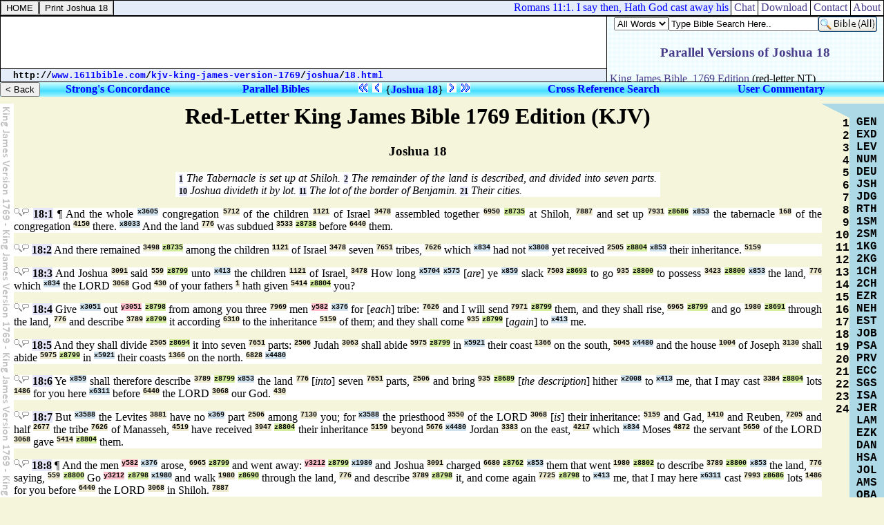

--- FILE ---
content_type: text/html
request_url: http://www.1611bible.com/kjv-king-james-version-1769/joshua/18.html
body_size: 53993
content:
<HTML><HEAD><TITLE>Joshua 18 - 1769 King James Version KJV Red Letter King James Bible KJB Authorized Version AV Strong's Concordance Online Bible Study</TITLE>

<META NAME="description" CONTENT="KJV Joshua 18. The Tabernacle is set up at Shiloh. The remainder of the land is described, and divided into seven parts. Joshua divideth it by lot. The lot of the border of Benjamin. Their cities. Red-Letter King James Version with Strong's numbers in Hebrew-Greek. Read online Bible study, search parallel bibles, cross reference verses, compare translations & post comments in bible commentaries at 1611Bible.com.">

<META NAME="keywords" CONTENT="kjv joshua 18 study bible online bibles strong's concordance numbers cross references commentaries biblical comments blogs parallel translations interlinear hebrew greek english">

<LINK HREF="http://chatbible.com/_/main.css" REL=stylesheet TYPE=text/css>

<SCRIPT LANGUAGE="JavaScript" SRC="http://chatbible.com/_/qtip.js"></SCRIPT>

<SCRIPT SRC="http://chatbible.com/_/print.js" TYPE="text/javascript"></SCRIPT></HEAD>

<BODY>

<DIV ID="cris">

<TABLE CELLPADDING="0" CELLSPACING="0" WIDTH="100%">
<TR VALIGN="top"><TD BACKGROUND="../title.gif" WIDTH="20"></TD>
<TD>

<DIV ID="pMe">

<H1 ALIGN="center">Red-Letter King James Bible 1769 Edition (KJV)</H1>
<H3 ALIGN="center">Joshua 18</H3>

<P CLASS="f"><A CLASS="o" HREF="#1" TITLE="Go To Verse 1">1</A>&nbsp;The Tabernacle is set up at Shiloh. <A CLASS="o" HREF="#2" TITLE="Go To Verse 2">2</A>&nbsp;The remainder of the land is described, and divided into seven parts. <A CLASS="o" HREF="#10" TITLE="Go To Verse 10">10</A>&nbsp;Joshua divideth it by lot. <A CLASS="o" HREF="#11" TITLE="Go To Verse 11">11</A>&nbsp;The lot of the border of Benjamin. <A CLASS="o" HREF="#21" TITLE="Go To Verse 21">21</A>&nbsp;Their cities.</P>

<P CLASS="b">
<A CLASS="rr" HREF="http://qbible.com/references/joshua/18-1.html" TITLE="<B>Cross References</B>"><IMG ALT="1769 King James KJV Joshua 18:1 Strong's Exhaustive Concordance Numbers" SRC="http://chatbible.com/_/r1.gif"></A><A CLASS="rc" HREF="http://qbible.com/comments/joshua/18-1.html" TITLE="<B>User Comments</B>"><IMG ALT="Post Commentary on Joshua 18:1 Chat Online" SRC="http://chatbible.com/_/r2.gif"></A>&nbsp;<A CLASS="r" HREF="http://chatbible.com/joshua/18-1.html" NAME="1" TITLE="<B>Joshua 18:1 Commentaries & Bibles</B>">18:1</A> &#182;
And the whole
<A CLASS="c" HREF="http://lexiconcordance.com/hebrew/3605.html" TITLE="<B>(3605) Complement</B><BR><A CLASS='u'>&#x05DB;&#x05BC;&#x05B9;&#x05DC;</A><BR><I>kol</I><BR>{kole}<HR>From <U>H3634</U>; properly the <B><I>whole</I></B>; hence <B><I>all</I></B>, <B><I>any</I></B> or <B><I>every</I></B> (in the singular only, but often in a plural sense).">x3605</A>
congregation
<A CLASS="p" HREF="http://lexiconcordance.com/hebrew/5712.html" TITLE="<B>{5712} Prime</B><BR><A CLASS='u'>&#x05E2;&#x05B5;&#x05D3;&#x05B8;&#x05D4;</A><BR><I>`edah</I><BR>{ay-daw'}<HR>Feminine of <U>H5707</U> in the original sense of <B><I>fixture</I></B>; a stated <B><I>assemblage</I></B> (specifically a <B><I>concourse</I></B>, or generally a <B><I>family</I></B> or <B><I>crowd</I></B>).">5712</A>
of the children
<A CLASS="p" HREF="http://lexiconcordance.com/hebrew/1121.html" TITLE="<B>{1121} Prime</B><BR><A CLASS='u'>&#x05D1;&#x05BC;&#x05B5;&#x05DF;</A><BR><I>ben</I><BR>{bane}<HR>From <U>H1129</U>; a <B><I>son</I></B> (as a <B><I>builder</I></B> of the family name), in the widest sense (of literal and figurative relationship, including <B><I>grandson</I></B>, <B><I>subject</I></B>, <B><I>nation</I></B>, <B><I>quality</I></B> or <B><I>condition</I></B>, etc., (like <U>H0001</U>, <U>H0251</U>, etc.).">1121</A>
of Israel
<A CLASS="p" HREF="http://lexiconcordance.com/hebrew/3478.html" TITLE="<B>{3478} Prime</B><BR><A CLASS='u'>&#x05D9;&#x05B4;&#x05E9;&#x05C2;&#x05B0;&#x05E8;&#x05B8;&#x05D0;&#x05B5;&#x05DC;</A><BR><I>Yisra'el</I><BR>{yis-raw-ale'}<HR>From <U>H8280</U> and <U>H0410</U>; <B><I>he will rule</I></B> as <B><I>God</I></B>; <B><I>Jisrael</I></B>, a symbolical name of Jacob; also (typically) of his posterity.">3478</A>
assembled together
<A CLASS="p" HREF="http://lexiconcordance.com/hebrew/6950.html" TITLE="<B>{6950} Prime</B><BR><A CLASS='u'>&#x05E7;&#x05B8;&#x05D4;&#x05B7;&#x05DC;</A><BR><I>qahal</I><BR>{'kaw-hal'}<HR>A primitive root; to <B><I>convoke</I></B>.">6950</A>
<A CLASS="g" HREF="http://lexiconcordance.com/hebrew/8735.html" TITLE="<B><8735> Grammar</B><HR>Stem - Niphal (See <U>H8833</U>)<BR>Mood - Imperfect (See <U>H8811</U>)<BR>Count - 1602">z8735</A>
at Shiloh,
<A CLASS="p" HREF="http://lexiconcordance.com/hebrew/7887.html" TITLE="<B>{7887} Prime</B><BR><A CLASS='u'>&#x05E9;&#x05C1;&#x05B4;&#x05D9;&#x05DC;&#x05B9;&#x05D4;</A><BR><I>Shiyloh</I><BR>{shee-lo'}<HR>From the same as <U>H7886</U>; <B><I>Shiloh</I></B>, a place in Palestine.">7887</A>
and set up
<A CLASS="p" HREF="http://lexiconcordance.com/hebrew/7931.html" TITLE="<B>{7931} Prime</B><BR><A CLASS='u'>&#x05E9;&#x05C1;&#x05B8;&#x05DB;&#x05B7;&#x05DF;</A><BR><I>shakan</I><BR>{shaw-kan'}<HR>A primitive root (apparently akin (by transmutation) to <U>H7901</U> through the idea of <B><I>lodging</I></B>; compare <U>H5531</U> and <U>H7925</U>); to <B><I>reside</I></B> or permanently stay (literally or figuratively).">7931</A>
<A CLASS="g" HREF="http://lexiconcordance.com/hebrew/8686.html" TITLE="<B><8686> Grammar</B><HR>Stem - Hiphil (See <U>H8818</U>)<BR>Mood - Imperfect (See <U>H8811</U>)<BR>Count - 4046">z8686</A>
<A CLASS="c" HREF="http://lexiconcordance.com/hebrew/0853.html" TITLE="<B>(0853) Complement</B><BR><A CLASS='u'>&#x05D0;&#x05B5;&#x05EA;</A><BR><I>'eth</I><BR>{ayth}<HR>Apparently contracted from <U>H0226</U> in the demonstrative sense of <B><I>entity</I></B>; properly <B><I>self</I></B> (but generally used to point out more definitely the object of a verb or preposition, <B><I>even</I></B> or <B><I>namely</I></B>).">x853</A>
the tabernacle
<A CLASS="p" HREF="http://lexiconcordance.com/hebrew/0168.html" TITLE="<B>{0168} Prime</B><BR><A CLASS='u'>&#x05D0;&#x05B9;&#x05D4;&#x05B6;&#x05DC;</A><BR><I>'ohel</I><BR>{o'-hel}<HR>From <U>H0166</U>; a <B><I>tent</I></B> (as <B><I>clearly</I></B> conspicuous from a distance).">168</A>
of the congregation
<A CLASS="p" HREF="http://lexiconcordance.com/hebrew/4150.html" TITLE="<B>{4150} Prime</B><BR><A CLASS='u'>&#x05DE;&#xFB4B;&#x05E2;&#x05B5;&#x05D3;</A><BR><I>mow`ed</I><BR>{mo-ade'}<HR>From <U>H3259</U>; properly an <B><I>appointment</I></B>, that is, a fixed <B><I>time</I></B> or season; specifically a <B><I>festival</I></B>; conventionally a <B><I>year</I></B>; by implication, an <B><I>assembly</I></B> (as convened for a definite purpose); technically the <B><I>congregation</I></B>; by extension, the <B><I>place of meeting</I></B>; also a <B><I>signal</I></B> (as appointed beforehand).">4150</A>
there.
<A CLASS="c" HREF="http://lexiconcordance.com/hebrew/8033.html" TITLE="<B>(8033) Complement</B><BR><A CLASS='u'>&#x05E9;&#x05C1;&#x05B8;&#x05DD;</A><BR><I>sham</I><BR>{shawm}<HR>A primitive particle (rather from the relative <U>H0834</U>); <B><I>there</I></B> (transfered to time) <B><I>then</I></B>; often <B><I>thither</I></B>, or <B><I>thence</I></B>.">x8033</A>
And the land
<A CLASS="p" HREF="http://lexiconcordance.com/hebrew/0776.html" TITLE="<B>{0776} Prime</B><BR><A CLASS='u'>&#x05D0;&#x05B6;&#x05E8;&#x05B6;&#x05E5;</A><BR><I>'erets</I><BR>{eh'-rets}<HR>From an unused root probably meaning to <B><I>be firm</I></B>; the <B><I>earth</I></B> (at large, or partitively a <B><I>land</I></B>).">776</A>
was subdued
<A CLASS="p" HREF="http://lexiconcordance.com/hebrew/3533.html" TITLE="<B>{3533} Prime</B><BR><A CLASS='u'>&#x05DB;&#x05BC;&#x05B8;&#x05D1;&#x05B7;&#x05E9;&#x05C1;</A><BR><I>kabash</I><BR>{kaw-bash'}<HR>A primitive root; to <B><I>tread</I></B> down; hence negatively to <B><I>disregard</I></B>; positively to <B><I>conquer</I></B>, <B><I>subjugate</I></B>, <B><I>violate</I></B>.">3533</A>
<A CLASS="g" HREF="http://lexiconcordance.com/hebrew/8738.html" TITLE="<B><8738> Grammar</B><HR>Stem - Niphal (See <U>H8833</U>)<BR>Mood - Perfect (See <U>H8816</U>)<BR>Count - 1429">z8738</A>
before
<A CLASS="p" HREF="http://lexiconcordance.com/hebrew/6440.html" TITLE="<B>{6440} Prime</B><BR><A CLASS='u'>&#x05E4;&#x05BC;&#x05B8;&#x05E0;&#x05B4;&#x05D9;&#x05DD;</A><BR><I>paniym</I><BR>{paw-neem'}<HR>Plural (but always used as a singular) of an unused noun (<A CLASS='u'>&#x05E4;&#x05BC;&#x05B8;&#x05E0;&#x05B6;&#x05D4;</A> paneh, {paw-neh'}; from <U>H6437</U>); the <B><I>face</I></B> (as the part that <B><I>turns</I></B>); used in a great variety of applications (literally and figuratively); also (with prepositional prefix) as a preposition (<B><I>before</I></B>, etc.).">6440</A>
them.</P>

<P CLASS="b">
<A CLASS="rr" HREF="http://qbible.com/references/joshua/18-2.html" TITLE="<B>Cross References</B>"><IMG ALT="1769 King James KJV Joshua 18:2 Strong's Exhaustive Concordance Numbers" SRC="http://chatbible.com/_/r1.gif"></A><A CLASS="rc" HREF="http://qbible.com/comments/joshua/18-2.html" TITLE="<B>User Comments</B>"><IMG ALT="Post Commentary on Joshua 18:2 Chat Online" SRC="http://chatbible.com/_/r2.gif"></A>&nbsp;<A CLASS="r" HREF="http://chatbible.com/joshua/18-2.html" NAME="2" TITLE="<B>Joshua 18:2 Commentaries & Bibles</B>">18:2</A>
And there remained
<A CLASS="p" HREF="http://lexiconcordance.com/hebrew/3498.html" TITLE="<B>{3498} Prime</B><BR><A CLASS='u'>&#x05D9;&#x05B8;&#x05EA;&#x05B7;&#x05E8;</A><BR><I>yathar</I><BR>{yaw-thar'}<HR>A primitive root; to <B><I>jut</I></B> over or <B><I>exceed</I></B>; by implication to <B><I>excel</I></B>; (intransitively) to <B><I>remain</I></B> or <B><I>be left</I></B>; causatively to <B><I>leave</I></B>, <B><I>cause to abound</I></B>, <B><I>preserve</I></B>.">3498</A>
<A CLASS="g" HREF="http://lexiconcordance.com/hebrew/8735.html" TITLE="<B><8735> Grammar</B><HR>Stem - Niphal (See <U>H8833</U>)<BR>Mood - Imperfect (See <U>H8811</U>)<BR>Count - 1602">z8735</A>
among the children
<A CLASS="p" HREF="http://lexiconcordance.com/hebrew/1121.html" TITLE="<B>{1121} Prime</B><BR><A CLASS='u'>&#x05D1;&#x05BC;&#x05B5;&#x05DF;</A><BR><I>ben</I><BR>{bane}<HR>From <U>H1129</U>; a <B><I>son</I></B> (as a <B><I>builder</I></B> of the family name), in the widest sense (of literal and figurative relationship, including <B><I>grandson</I></B>, <B><I>subject</I></B>, <B><I>nation</I></B>, <B><I>quality</I></B> or <B><I>condition</I></B>, etc., (like <U>H0001</U>, <U>H0251</U>, etc.).">1121</A>
of Israel
<A CLASS="p" HREF="http://lexiconcordance.com/hebrew/3478.html" TITLE="<B>{3478} Prime</B><BR><A CLASS='u'>&#x05D9;&#x05B4;&#x05E9;&#x05C2;&#x05B0;&#x05E8;&#x05B8;&#x05D0;&#x05B5;&#x05DC;</A><BR><I>Yisra'el</I><BR>{yis-raw-ale'}<HR>From <U>H8280</U> and <U>H0410</U>; <B><I>he will rule</I></B> as <B><I>God</I></B>; <B><I>Jisrael</I></B>, a symbolical name of Jacob; also (typically) of his posterity.">3478</A>
seven
<A CLASS="p" HREF="http://lexiconcordance.com/hebrew/7651.html" TITLE="<B>{7651} Prime</B><BR><A CLASS='u'>&#x05E9;&#x05C1;&#x05B6;&#x05D1;&#x05B7;&#x05E2;</A><BR><I>sheba`</I><BR>{sheh'-bah}<HR>From <U>H7650</U>; a primitive cardinal number; <B><I>seven</I></B> (as the sacred <B><I>full</I></B> one); also (adverbially) <B><I>seven times</I></B>; by implication a <B><I>week</I></B>; by extension an <B><I>indefinite</I></B> number.">7651</A>
tribes,
<A CLASS="p" HREF="http://lexiconcordance.com/hebrew/7626.html" TITLE="<B>{7626} Prime</B><BR><A CLASS='u'>&#x05E9;&#x05C1;&#x05B5;&#x05D1;&#x05B6;&#x05D8;</A><BR><I>shebet</I><BR>{shay'-bet}<HR>From an unused root probably meaning to <B><I>branch</I></B> off; a <B><I>scion</I></B>, that is, (literally) a <B><I>stick</I></B> (for punishing, writing, fighting, ruling, walking, etc.) or (figuratively) a <B><I>clan</I></B>.">7626</A>
which
<A CLASS="c" HREF="http://lexiconcordance.com/hebrew/0834.html" TITLE="<B>(0834) Complement</B><BR><A CLASS='u'>&#x05D0;&#x05B2;&#x05E9;&#x05C1;&#x05B6;&#x05E8;</A><BR><I>'asher</I><BR>{ash-er'}<HR>A primitive relative pronoun (of every gender and number); <B><I>who</I></B>, <B><I>which</I></B>, <B><I>what</I></B>, <B><I>that</I></B>; also (as adverb and conjunction) <B><I>when</I></B>, <B><I>where</I></B>, <B><I>how</I></B>, <B><I>because</I></B>, <B><I>in order that</I></B>, etc.">x834</A>
had not
<A CLASS="c" HREF="http://lexiconcordance.com/hebrew/3808.html" TITLE="<B>(3808) Complement</B><BR><A CLASS='u'>&#x05DC;&#x05B9;&#x05D0;</A><BR><I>lo'</I><BR>{lo}<HR><B><I>lo</I></B>; a primitive particle; <B><I>not</I></B> (the simple or abstract negation); by implication <B><I>no</I></B>; often used with other particles.">x3808</A>
yet received
<A CLASS="p" HREF="http://lexiconcordance.com/hebrew/2505.html" TITLE="<B>{2505} Prime</B><BR><A CLASS='u'>&#x05D7;&#x05B8;&#x05DC;&#x05B7;&#x05E7;</A><BR><I>chalaq</I><BR>{khaw-lak'}<HR>A primitive root; to <B><I>be smooth</I></B> (figuratively); by implication (as smooth stones were used for <B><I>lots</I></B>) to <B><I>apportion</I></B> or <B><I>separate</I></B>.">2505</A>
<A CLASS="g" HREF="http://lexiconcordance.com/hebrew/8804.html" TITLE="<B><8804> Grammar</B><HR>Stem - Qal (See <U>H8851</U>)<BR>Mood - Perfect (See <U>H8816</U>)<BR>Count - 12562">z8804</A>
<A CLASS="c" HREF="http://lexiconcordance.com/hebrew/0853.html" TITLE="<B>(0853) Complement</B><BR><A CLASS='u'>&#x05D0;&#x05B5;&#x05EA;</A><BR><I>'eth</I><BR>{ayth}<HR>Apparently contracted from <U>H0226</U> in the demonstrative sense of <B><I>entity</I></B>; properly <B><I>self</I></B> (but generally used to point out more definitely the object of a verb or preposition, <B><I>even</I></B> or <B><I>namely</I></B>).">x853</A>
their inheritance.
<A CLASS="p" HREF="http://lexiconcordance.com/hebrew/5159.html" TITLE="<B>{5159} Prime</B><BR><A CLASS='u'>&#x05E0;&#x05B7;&#x05D7;&#x05B2;&#x05DC;&#x05B8;&#x05D4;</A><BR><I>nachalah</I><BR>{nakh-al-aw'}<HR>From <U>H5157</U> (in its usual sense); properly something <B><I>inherited</I></B>, that is, (abstractly) <B><I>occupancy</I></B>, or (concretely) an <B><I>heirloom</I></B>; generally an <B><I>estate</I></B>, <B><I>patrimony</I></B> or <B><I>portion</I></B>.">5159</A></P>

<P CLASS="b">
<A CLASS="rr" HREF="http://qbible.com/references/joshua/18-3.html" TITLE="<B>Cross References</B>"><IMG ALT="1769 King James KJV Joshua 18:3 Strong's Exhaustive Concordance Numbers" SRC="http://chatbible.com/_/r1.gif"></A><A CLASS="rc" HREF="http://qbible.com/comments/joshua/18-3.html" TITLE="<B>User Comments</B>"><IMG ALT="Post Commentary on Joshua 18:3 Chat Online" SRC="http://chatbible.com/_/r2.gif"></A>&nbsp;<A CLASS="r" HREF="http://chatbible.com/joshua/18-3.html" NAME="3" TITLE="<B>Joshua 18:3 Commentaries & Bibles</B>">18:3</A>
And Joshua
<A CLASS="p" HREF="http://lexiconcordance.com/hebrew/3091.html" TITLE="<B>{3091} Prime</B><BR><A CLASS='u'>&#x05D9;&#x05B0;&#x05D4;&#xFB4B;&#x05E9;&#x05C1;&#x05BB;&#x05E2;&#x05B7;</A><BR><I>Y@howshuwa`</I><BR>{yeh-ho-shoo'-ah}<HR>From <U>H3068</U> and <U>H3467</U>; <B><I>Jehovah-saved</I></B>; <B><I>Jehoshua</I></B> (that is, Joshua), the Jewish leader.">3091</A>
said
<A CLASS="p" HREF="http://lexiconcordance.com/hebrew/0559.html" TITLE="<B>{0559} Prime</B><BR><A CLASS='u'>&#x05D0;&#x05B8;&#x05DE;&#x05B7;&#x05E8;</A><BR><I>'amar</I><BR>{aw-mar'}<HR>A primitive root; to <B><I>say</I></B> (used with great latitude).">559</A>
<A CLASS="g" HREF="http://lexiconcordance.com/hebrew/8799.html" TITLE="<B><8799> Grammar</B><HR>Stem - Qal (See <U>H8851</U>)<BR>Mood - Imperfect (See <U>H8811</U>)<BR>Count - 19885">z8799</A>
unto
<A CLASS="c" HREF="http://lexiconcordance.com/hebrew/0413.html" TITLE="<B>(0413) Complement</B><BR><A CLASS='u'>&#x05D0;&#x05B5;&#x05DC;</A><BR><I>'el</I><BR>{ale}<HR>(Used only in the shortened constructive form (the second form)); a primitive particle, properly denoting motion <B><I>towards</I></B>, but occasionally used of a quiescent position, that is, <B><I>near</I></B>, <B><I>with</I></B> or <B><I>among</I></B>; often in general, <B><I>to</I></B>.">x413</A>
the children
<A CLASS="p" HREF="http://lexiconcordance.com/hebrew/1121.html" TITLE="<B>{1121} Prime</B><BR><A CLASS='u'>&#x05D1;&#x05BC;&#x05B5;&#x05DF;</A><BR><I>ben</I><BR>{bane}<HR>From <U>H1129</U>; a <B><I>son</I></B> (as a <B><I>builder</I></B> of the family name), in the widest sense (of literal and figurative relationship, including <B><I>grandson</I></B>, <B><I>subject</I></B>, <B><I>nation</I></B>, <B><I>quality</I></B> or <B><I>condition</I></B>, etc., (like <U>H0001</U>, <U>H0251</U>, etc.).">1121</A>
of Israel,
<A CLASS="p" HREF="http://lexiconcordance.com/hebrew/3478.html" TITLE="<B>{3478} Prime</B><BR><A CLASS='u'>&#x05D9;&#x05B4;&#x05E9;&#x05C2;&#x05B0;&#x05E8;&#x05B8;&#x05D0;&#x05B5;&#x05DC;</A><BR><I>Yisra'el</I><BR>{yis-raw-ale'}<HR>From <U>H8280</U> and <U>H0410</U>; <B><I>he will rule</I></B> as <B><I>God</I></B>; <B><I>Jisrael</I></B>, a symbolical name of Jacob; also (typically) of his posterity.">3478</A>
How long
<A CLASS="c" HREF="http://lexiconcordance.com/hebrew/5704.html" TITLE="<B>(5704) Complement</B><BR><A CLASS='u'>&#x05E2;&#x05B7;&#x05D3;</A><BR><I>`ad</I><BR>{ad}<HR>Properly the same as <U>H5703</U> (used as a preposition, adverb or conjugation; especially with a preposition); <B><I>as far</I></B> (or <B><I>long</I></B>, or <B><I>much</I></B>) <B><I>as</I></B>, whether of space (<B><I>even unto</I></B>) or time (<B><I>during</I></B>, <B><I>while</I></B>, <B><I>until</I></B>) or degree (<B><I>equally with</I></B>).">x5704</A>
<A CLASS="c" HREF="http://lexiconcordance.com/hebrew/0575.html" TITLE="<B>(0575) Complement</B><BR><A CLASS='u'>&#x05D0;&#x05B8;&#x05DF;</A><BR><I>'an</I><BR>{awn}<HR>Contracted from <U>H0370</U>; <B><I>where?</I></B>; hence <B><I>whither?</I></B>, <B><I>when?</I></B>; also <B><I>hither</I></B> and <B><I>thither</I></B>.">x575</A>
[<I>are</I>] ye
<A CLASS="c" HREF="http://lexiconcordance.com/hebrew/0859.html" TITLE="<B>(0859) Complement</B><BR><A CLASS='u'>&#x05D0;&#x05B7;&#x05EA;&#x05BC;&#x05B8;&#x05D4;</A><BR><I>'attah</I><BR>{at-taw'}<HR>A primitive pronoun of the second person; <B><I>thou</I></B> and <B><I>thee</I></B>, or (plural) <B><I>ye</I></B> and <B><I>you</I></B>.">x859</A>
slack
<A CLASS="p" HREF="http://lexiconcordance.com/hebrew/7503.html" TITLE="<B>{7503} Prime</B><BR><A CLASS='u'>&#x05E8;&#x05B8;&#x05E4;&#x05B8;&#x05D4;</A><BR><I>raphah</I><BR>{raw-faw'}<HR>A primitive root; to <B><I>slacken</I></B> (in many applications, literally or figuratively).">7503</A>
<A CLASS="g" HREF="http://lexiconcordance.com/hebrew/8693.html" TITLE="<B><8693> Grammar</B><HR>Stem - Hithpael (See <U>H8819</U>)<BR>Mood - Participle (See <U>H8813</U>)<BR>Count - 139">z8693</A>
to go
<A CLASS="p" HREF="http://lexiconcordance.com/hebrew/0935.html" TITLE="<B>{0935} Prime</B><BR><A CLASS='u'>&#x05D1;&#x05BC;&#xFB4B;&#x05D0;</A><BR><I>bow'</I><BR>{bo}<HR>A primitive root; to <B><I>go</I></B> or <B><I>come</I></B> (in a wide variety of applications).">935</A>
<A CLASS="g" HREF="http://lexiconcordance.com/hebrew/8800.html" TITLE="<B><8800> Grammar</B><HR>Stem - Qal (See <U>H8851</U>)<BR>Mood - Infinitive (See <U>H8812</U>)<BR>Count - 4888">z8800</A>
to possess
<A CLASS="p" HREF="http://lexiconcordance.com/hebrew/3423.html" TITLE="<B>{3423} Prime</B><BR><A CLASS='u'>&#x05D9;&#x05B8;&#x05E8;&#x05B7;&#x05E9;&#x05C1;</A><BR><I>yarash</I><BR>{yaw-rash'}<HR>A primitive root; to <B><I>occupy</I></B> (be <B><I>driving</I></B> out previous tenants, and <B><I>possessing</I></B> in their place); by implication to <B><I>seize</I></B>, to <B><I>rob</I></B>, to <B><I>inherit</I></B>; also to <B><I>expel</I></B>, to <B><I>impoverish</I></B>, to <B><I>ruin</I></B>.">3423</A>
<A CLASS="g" HREF="http://lexiconcordance.com/hebrew/8800.html" TITLE="<B><8800> Grammar</B><HR>Stem - Qal (See <U>H8851</U>)<BR>Mood - Infinitive (See <U>H8812</U>)<BR>Count - 4888">z8800</A>
<A CLASS="c" HREF="http://lexiconcordance.com/hebrew/0853.html" TITLE="<B>(0853) Complement</B><BR><A CLASS='u'>&#x05D0;&#x05B5;&#x05EA;</A><BR><I>'eth</I><BR>{ayth}<HR>Apparently contracted from <U>H0226</U> in the demonstrative sense of <B><I>entity</I></B>; properly <B><I>self</I></B> (but generally used to point out more definitely the object of a verb or preposition, <B><I>even</I></B> or <B><I>namely</I></B>).">x853</A>
the land,
<A CLASS="p" HREF="http://lexiconcordance.com/hebrew/0776.html" TITLE="<B>{0776} Prime</B><BR><A CLASS='u'>&#x05D0;&#x05B6;&#x05E8;&#x05B6;&#x05E5;</A><BR><I>'erets</I><BR>{eh'-rets}<HR>From an unused root probably meaning to <B><I>be firm</I></B>; the <B><I>earth</I></B> (at large, or partitively a <B><I>land</I></B>).">776</A>
which
<A CLASS="c" HREF="http://lexiconcordance.com/hebrew/0834.html" TITLE="<B>(0834) Complement</B><BR><A CLASS='u'>&#x05D0;&#x05B2;&#x05E9;&#x05C1;&#x05B6;&#x05E8;</A><BR><I>'asher</I><BR>{ash-er'}<HR>A primitive relative pronoun (of every gender and number); <B><I>who</I></B>, <B><I>which</I></B>, <B><I>what</I></B>, <B><I>that</I></B>; also (as adverb and conjunction) <B><I>when</I></B>, <B><I>where</I></B>, <B><I>how</I></B>, <B><I>because</I></B>, <B><I>in order that</I></B>, etc.">x834</A>
the LORD
<A CLASS="p" HREF="http://lexiconcordance.com/hebrew/3068.html" TITLE="<B>{3068} Prime</B><BR><A CLASS='u'>&#x05D9;&#x05B0;&#x05D4;&#x05B9;&#x05D5;&#x05B8;&#x05D4;</A><BR><I>Y@hovah</I><BR>{yeh-ho-vaw'}<HR>From <U>H1961</U>; (the) <B><I>self Existent</I></B> or eternal; <B><I>Jehovah</I></B>, Jewish national name of God.">3068</A>
God
<A CLASS="p" HREF="http://lexiconcordance.com/hebrew/0430.html" TITLE="<B>{0430} Prime</B><BR><A CLASS='u'>&#x05D0;&#x05B1;&#x05DC;&#x05B9;&#x05D4;&#x05B4;&#x05D9;&#x05DD;</A><BR><I>'elohiym</I><BR>{el-o-heem'}<HR>Plural of <U>H0433</U>; <B><I>gods</I></B> in the ordinary sense; but specifically used (in the plural thus, especially with the article) of the supreme <B><I>God</I></B>; occasionally applied by way of deference to <B><I>magistrates</I></B>; and sometimes as a superlative.">430</A>
of your fathers
<A CLASS="p" HREF="http://lexiconcordance.com/hebrew/0001.html" TITLE="<B>{0001} Prime</B><BR><A CLASS='u'>&#x05D0;&#x05B8;&#x05D1;</A><BR><I>'ab</I><BR>{awb}<HR>A primitive word; <B><I>father</I></B> in a literal and immediate, or figurative and remote application.">1</A>
hath given
<A CLASS="p" HREF="http://lexiconcordance.com/hebrew/5414.html" TITLE="<B>{5414} Prime</B><BR><A CLASS='u'>&#x05E0;&#x05B8;&#x05EA;&#x05B7;&#x05DF;</A><BR><I>nathan</I><BR>{naw-than'}<HR>A primitive root; to <B><I>give</I></B>, used with great latitude of application (<B><I>put</I></B>, <B><I>make</I></B>, etc.).">5414</A>
<A CLASS="g" HREF="http://lexiconcordance.com/hebrew/8804.html" TITLE="<B><8804> Grammar</B><HR>Stem - Qal (See <U>H8851</U>)<BR>Mood - Perfect (See <U>H8816</U>)<BR>Count - 12562">z8804</A>
you?</P>

<P CLASS="b">
<A CLASS="rr" HREF="http://qbible.com/references/joshua/18-4.html" TITLE="<B>Cross References</B>"><IMG ALT="1769 King James KJV Joshua 18:4 Strong's Exhaustive Concordance Numbers" SRC="http://chatbible.com/_/r1.gif"></A><A CLASS="rc" HREF="http://qbible.com/comments/joshua/18-4.html" TITLE="<B>User Comments</B>"><IMG ALT="Post Commentary on Joshua 18:4 Chat Online" SRC="http://chatbible.com/_/r2.gif"></A>&nbsp;<A CLASS="r" HREF="http://chatbible.com/joshua/18-4.html" NAME="4" TITLE="<B>Joshua 18:4 Commentaries & Bibles</B>">18:4</A>
Give
<A CLASS="c" HREF="http://lexiconcordance.com/hebrew/3051.html" TITLE="<B>(3051) Complement</B><BR><A CLASS='u'>&#x05D9;&#x05B8;&#x05D4;&#x05B7;&#x05D1;</A><BR><I>yahab</I><BR>{yaw-hab'}<HR>A primitive root; to <B><I>give</I></B> (whether literally or figuratively); generally to <B><I>put</I></B>; imperatively (reflexively) <B><I>come</I></B>.">x3051</A>
out
<A CLASS="s" HREF="http://lexiconcordance.com/hebrew/3051.html" TITLE="<B>[3051] Standard</B><BR><A CLASS='u'>&#x05D9;&#x05B8;&#x05D4;&#x05B7;&#x05D1;</A><BR><I>yahab</I><BR>{yaw-hab'}<HR>A primitive root; to <B><I>give</I></B> (whether literally or figuratively); generally to <B><I>put</I></B>; imperatively (reflexively) <B><I>come</I></B>.">y3051</A>
<A CLASS="g" HREF="http://lexiconcordance.com/hebrew/8798.html" TITLE="<B><8798> Grammar</B><HR>Stem - Qal (See <U>H8851</U>)<BR>Mood - Imperative (See <U>H8810</U>)<BR>Count - 2847">z8798</A>
from among you three
<A CLASS="p" HREF="http://lexiconcordance.com/hebrew/7969.html" TITLE="<B>{7969} Prime</B><BR><A CLASS='u'>&#x05E9;&#x05C1;&#x05B8;&#x05DC;&#xFB4B;&#x05E9;&#x05C1;</A><BR><I>shalowsh</I><BR>{shaw-loshe'}<HR>The last two forms being masculine; a primitive number; <B><I>three</I></B>; occasionally (ordinal) <B><I>third</I></B>, or (multiplicative) <B><I>thrice</I></B>.">7969</A>
men
<A CLASS="s" HREF="http://lexiconcordance.com/hebrew/0582.html" TITLE="<B>[0582] Standard</B><BR><A CLASS='u'>&#x05D0;&#x05B1;&#x05E0;&#xFB4B;&#x05E9;&#x05C1;</A><BR><I>'enowsh</I><BR>{en-oshe'}<HR>From <U>H0605</U>; properly a <B><I>mortal</I></B> (and thus differeing from the more dignified <U>H0120</U>); hence a <B><I>man</I></B> in general (singly or collectively). It is often unexpressed in the English Version, especially when used in apposition with another word.">y582</A>
<A CLASS="c" HREF="http://lexiconcordance.com/hebrew/0376.html" TITLE="<B>(0376) Complement</B><BR><A CLASS='u'>&#x05D0;&#x05B4;&#x05D9;&#x05E9;&#x05C1;</A><BR><I>'iysh</I><BR>{eesh}<HR>Contracted for <U>H0582</U> (or perhaps rather from an unused root meaning to <B><I>be extant</I></B>); a <B><I>man</I></B> as an individual or a male person; often used as an adjunct to a more definite term (and in such cases frequently not expressed in translation.).">x376</A>
for [<I>each</I>] tribe:
<A CLASS="p" HREF="http://lexiconcordance.com/hebrew/7626.html" TITLE="<B>{7626} Prime</B><BR><A CLASS='u'>&#x05E9;&#x05C1;&#x05B5;&#x05D1;&#x05B6;&#x05D8;</A><BR><I>shebet</I><BR>{shay'-bet}<HR>From an unused root probably meaning to <B><I>branch</I></B> off; a <B><I>scion</I></B>, that is, (literally) a <B><I>stick</I></B> (for punishing, writing, fighting, ruling, walking, etc.) or (figuratively) a <B><I>clan</I></B>.">7626</A>
and I will send
<A CLASS="p" HREF="http://lexiconcordance.com/hebrew/7971.html" TITLE="<B>{7971} Prime</B><BR><A CLASS='u'>&#x05E9;&#x05C1;&#x05B8;&#x05DC;&#x05B7;&#x05D7;</A><BR><I>shalach</I><BR>{shaw-lakh'}<HR>A primitive root; to <B><I>send</I></B> away, for, or out (in a great variety of applications).">7971</A>
<A CLASS="g" HREF="http://lexiconcordance.com/hebrew/8799.html" TITLE="<B><8799> Grammar</B><HR>Stem - Qal (See <U>H8851</U>)<BR>Mood - Imperfect (See <U>H8811</U>)<BR>Count - 19885">z8799</A>
them, and they shall rise,
<A CLASS="p" HREF="http://lexiconcordance.com/hebrew/6965.html" TITLE="<B>{6965} Prime</B><BR><A CLASS='u'>&#x05E7;&#x05D5;&#x05BC;&#x05DD;</A><BR><I>quwm</I><BR>{koom}<HR>A primitive root; to <B><I>rise</I></B> (in various applications, literally, figuratively, intensively and causatively).">6965</A>
<A CLASS="g" HREF="http://lexiconcordance.com/hebrew/8799.html" TITLE="<B><8799> Grammar</B><HR>Stem - Qal (See <U>H8851</U>)<BR>Mood - Imperfect (See <U>H8811</U>)<BR>Count - 19885">z8799</A>
and go
<A CLASS="p" HREF="http://lexiconcordance.com/hebrew/1980.html" TITLE="<B>{1980} Prime</B><BR><A CLASS='u'>&#x05D4;&#x05B8;&#x05DC;&#x05B7;&#x05DA;&#x05B0;</A><BR><I>halak</I><BR>{haw-lak'}<HR>Akin to <U>H3212</U>; a primitive root; to <B><I>walk</I></B> (in a great variety of applications, literally and figuratively).">1980</A>
<A CLASS="g" HREF="http://lexiconcordance.com/hebrew/8691.html" TITLE="<B><8691> Grammar</B><HR>Stem - Hithpael (See <U>H8819</U>)<BR>Mood - Imperfect (See <U>H8811</U>)<BR>Count - 533">z8691</A>
through the land,
<A CLASS="p" HREF="http://lexiconcordance.com/hebrew/0776.html" TITLE="<B>{0776} Prime</B><BR><A CLASS='u'>&#x05D0;&#x05B6;&#x05E8;&#x05B6;&#x05E5;</A><BR><I>'erets</I><BR>{eh'-rets}<HR>From an unused root probably meaning to <B><I>be firm</I></B>; the <B><I>earth</I></B> (at large, or partitively a <B><I>land</I></B>).">776</A>
and describe
<A CLASS="p" HREF="http://lexiconcordance.com/hebrew/3789.html" TITLE="<B>{3789} Prime</B><BR><A CLASS='u'>&#x05DB;&#x05BC;&#x05B8;&#x05EA;&#x05B7;&#x05D1;</A><BR><I>kathab</I><BR>{kaw-thab'}<HR>A primitive root; to <B><I>grave</I></B>; by implication to <B><I>write</I></B> (describe, inscribe, prescribe, subscribe).">3789</A>
<A CLASS="g" HREF="http://lexiconcordance.com/hebrew/8799.html" TITLE="<B><8799> Grammar</B><HR>Stem - Qal (See <U>H8851</U>)<BR>Mood - Imperfect (See <U>H8811</U>)<BR>Count - 19885">z8799</A>
it according
<A CLASS="p" HREF="http://lexiconcordance.com/hebrew/6310.html" TITLE="<B>{6310} Prime</B><BR><A CLASS='u'>&#x05E4;&#x05BC;&#x05B6;&#x05D4;</A><BR><I>peh</I><BR>{peh}<HR>From <U>H6284</U>; the <B><I>mouth</I></B> (as the means of <B><I>blowing</I></B>), whether literally or figuratively (particularly <B><I>speech</I></B>); specifically <B><I>edge</I></B>, <B><I>portion</I></B> or <B><I>side</I></B>; adverbially (with preposition) <B><I>according to</I></B>.">6310</A>
to the inheritance
<A CLASS="p" HREF="http://lexiconcordance.com/hebrew/5159.html" TITLE="<B>{5159} Prime</B><BR><A CLASS='u'>&#x05E0;&#x05B7;&#x05D7;&#x05B2;&#x05DC;&#x05B8;&#x05D4;</A><BR><I>nachalah</I><BR>{nakh-al-aw'}<HR>From <U>H5157</U> (in its usual sense); properly something <B><I>inherited</I></B>, that is, (abstractly) <B><I>occupancy</I></B>, or (concretely) an <B><I>heirloom</I></B>; generally an <B><I>estate</I></B>, <B><I>patrimony</I></B> or <B><I>portion</I></B>.">5159</A>
of them; and they shall come
<A CLASS="p" HREF="http://lexiconcordance.com/hebrew/0935.html" TITLE="<B>{0935} Prime</B><BR><A CLASS='u'>&#x05D1;&#x05BC;&#xFB4B;&#x05D0;</A><BR><I>bow'</I><BR>{bo}<HR>A primitive root; to <B><I>go</I></B> or <B><I>come</I></B> (in a wide variety of applications).">935</A>
<A CLASS="g" HREF="http://lexiconcordance.com/hebrew/8799.html" TITLE="<B><8799> Grammar</B><HR>Stem - Qal (See <U>H8851</U>)<BR>Mood - Imperfect (See <U>H8811</U>)<BR>Count - 19885">z8799</A>
[<I>again</I>] to
<A CLASS="c" HREF="http://lexiconcordance.com/hebrew/0413.html" TITLE="<B>(0413) Complement</B><BR><A CLASS='u'>&#x05D0;&#x05B5;&#x05DC;</A><BR><I>'el</I><BR>{ale}<HR>(Used only in the shortened constructive form (the second form)); a primitive particle, properly denoting motion <B><I>towards</I></B>, but occasionally used of a quiescent position, that is, <B><I>near</I></B>, <B><I>with</I></B> or <B><I>among</I></B>; often in general, <B><I>to</I></B>.">x413</A>
me.</P>

<P CLASS="b">
<A CLASS="rr" HREF="http://qbible.com/references/joshua/18-5.html" TITLE="<B>Cross References</B>"><IMG ALT="1769 King James KJV Joshua 18:5 Strong's Exhaustive Concordance Numbers" SRC="http://chatbible.com/_/r1.gif"></A><A CLASS="rc" HREF="http://qbible.com/comments/joshua/18-5.html" TITLE="<B>User Comments</B>"><IMG ALT="Post Commentary on Joshua 18:5 Chat Online" SRC="http://chatbible.com/_/r2.gif"></A>&nbsp;<A CLASS="r" HREF="http://chatbible.com/joshua/18-5.html" NAME="5" TITLE="<B>Joshua 18:5 Commentaries & Bibles</B>">18:5</A>
And they shall divide
<A CLASS="p" HREF="http://lexiconcordance.com/hebrew/2505.html" TITLE="<B>{2505} Prime</B><BR><A CLASS='u'>&#x05D7;&#x05B8;&#x05DC;&#x05B7;&#x05E7;</A><BR><I>chalaq</I><BR>{khaw-lak'}<HR>A primitive root; to <B><I>be smooth</I></B> (figuratively); by implication (as smooth stones were used for <B><I>lots</I></B>) to <B><I>apportion</I></B> or <B><I>separate</I></B>.">2505</A>
<A CLASS="g" HREF="http://lexiconcordance.com/hebrew/8694.html" TITLE="<B><8694> Grammar</B><HR>Stem - Hithpael (See <U>H8819</U>)<BR>Mood - Perfect (See <U>H8816</U>)<BR>Count - 157">z8694</A>
it into seven
<A CLASS="p" HREF="http://lexiconcordance.com/hebrew/7651.html" TITLE="<B>{7651} Prime</B><BR><A CLASS='u'>&#x05E9;&#x05C1;&#x05B6;&#x05D1;&#x05B7;&#x05E2;</A><BR><I>sheba`</I><BR>{sheh'-bah}<HR>From <U>H7650</U>; a primitive cardinal number; <B><I>seven</I></B> (as the sacred <B><I>full</I></B> one); also (adverbially) <B><I>seven times</I></B>; by implication a <B><I>week</I></B>; by extension an <B><I>indefinite</I></B> number.">7651</A>
parts:
<A CLASS="p" HREF="http://lexiconcordance.com/hebrew/2506.html" TITLE="<B>{2506} Prime</B><BR><A CLASS='u'>&#x05D7;&#x05B5;&#x05DC;&#x05B6;&#x05E7;</A><BR><I>cheleq</I><BR>{khay'-lek}<HR>From <U>H2505</U>; properly <B><I>smoothness</I></B> (of the tongue); also an <B><I>allotment</I></B>.">2506</A>
Judah
<A CLASS="p" HREF="http://lexiconcordance.com/hebrew/3063.html" TITLE="<B>{3063} Prime</B><BR><A CLASS='u'>&#x05D9;&#x05B0;&#x05D4;&#x05D5;&#x05BC;&#x05D3;&#x05B8;&#x05D4;</A><BR><I>Y@huwdah</I><BR>{yeh-hoo-daw'}<HR>From <U>H3034</U>; <B><I>celebrated</I></B>; <B><I>Jehudah</I></B> (or Judah), the name of five Israelites; also of the tribe descended from the first, and of its territory.">3063</A>
shall abide
<A CLASS="p" HREF="http://lexiconcordance.com/hebrew/5975.html" TITLE="<B>{5975} Prime</B><BR><A CLASS='u'>&#x05E2;&#x05B8;&#x05DE;&#x05B7;&#x05D3;</A><BR><I>`amad</I><BR>{aw-mad'}<HR>A primitive root; to <B><I>stand</I></B>, in various relations (literally and figuratively, intransitively and transitively).">5975</A>
<A CLASS="g" HREF="http://lexiconcordance.com/hebrew/8799.html" TITLE="<B><8799> Grammar</B><HR>Stem - Qal (See <U>H8851</U>)<BR>Mood - Imperfect (See <U>H8811</U>)<BR>Count - 19885">z8799</A>
in
<A CLASS="c" HREF="http://lexiconcordance.com/hebrew/5921.html" TITLE="<B>(5921) Complement</B><BR><A CLASS='u'>&#x05E2;&#x05B7;&#x05DC;</A><BR><I>`al</I><BR>{al}<HR>Properly the same as <U>H5920</U> used as a preposition (in the singular or plural, often with prefix, or as conjugation with a particle following); <B><I>above</I></B>, <B><I>over</I></B>, <B><I>upon</I></B>, or <B><I>against</I></B> (yet always in this last relation with a downward aspect) in a great variety of applications.">x5921</A>
their coast
<A CLASS="p" HREF="http://lexiconcordance.com/hebrew/1366.html" TITLE="<B>{1366} Prime</B><BR><A CLASS='u'>&#x05D2;&#x05BC;&#x05B0;&#x05D1;&#x05D5;&#x05BC;&#x05DC;</A><BR><I>g@buwl</I><BR>{gheb-ool'}<HR>From <U>H1379</U>; properly a <B><I>cord</I></B> (as <B><I>twisted</I></B>), that is, (by implication) a <B><I>boundary</I></B>; by extension the <B><I>territory</I></B> inclosed.">1366</A>
on the south,
<A CLASS="p" HREF="http://lexiconcordance.com/hebrew/5045.html" TITLE="<B>{5045} Prime</B><BR><A CLASS='u'>&#x05E0;&#x05B6;&#x05D2;&#x05B6;&#x05D1;</A><BR><I>negeb</I><BR>{neh'-gheb}<HR>From an unused root meaning to <B><I>be parched</I></B>; the <B><I>south</I></B> (from its drought); specifically the <B><I>negeb</I></B> or southern district of Judah, occasionally, <B><I>Egypt</I></B> (as south to Palestine).">5045</A>
<A CLASS="c" HREF="http://lexiconcordance.com/hebrew/4480.html" TITLE="<B>(4480) Complement</B><BR><A CLASS='u'>&#x05DE;&#x05B4;&#x05DF;</A><BR><I>min</I><BR>{min}<HR>For <U>H4482</U>; properly a <B><I>part</I></B> of; hence (prepositionally), <B><I>from</I></B> or <B><I>out of</I></B> in many senses.">x4480</A>
and the house
<A CLASS="p" HREF="http://lexiconcordance.com/hebrew/1004.html" TITLE="<B>{1004} Prime</B><BR><A CLASS='u'>&#x05D1;&#x05BC;&#x05B7;&#x05D9;&#x05B4;&#x05EA;</A><BR><I>bayith</I><BR>{bah'-yith}<HR>Probably from <U>H1129</U> abbreviated; a <B><I>house</I></B> (in the greatest variation of applications, especially <B><I>family</I></B>, etc.).">1004</A>
of Joseph
<A CLASS="p" HREF="http://lexiconcordance.com/hebrew/3130.html" TITLE="<B>{3130} Prime</B><BR><A CLASS='u'>&#x05D9;&#xFB4B;&#x05E1;&#x05B5;&#x05E3;</A><BR><I>Yowceph</I><BR>{yo-safe'}<HR>Future of <U>H3254</U>; <B><I>let him add</I></B> (or perhaps simply active participle <B><I>adding</I></B>); <B><I>Joseph</I></B>, the name of seven Israelites.">3130</A>
shall abide
<A CLASS="p" HREF="http://lexiconcordance.com/hebrew/5975.html" TITLE="<B>{5975} Prime</B><BR><A CLASS='u'>&#x05E2;&#x05B8;&#x05DE;&#x05B7;&#x05D3;</A><BR><I>`amad</I><BR>{aw-mad'}<HR>A primitive root; to <B><I>stand</I></B>, in various relations (literally and figuratively, intransitively and transitively).">5975</A>
<A CLASS="g" HREF="http://lexiconcordance.com/hebrew/8799.html" TITLE="<B><8799> Grammar</B><HR>Stem - Qal (See <U>H8851</U>)<BR>Mood - Imperfect (See <U>H8811</U>)<BR>Count - 19885">z8799</A>
in
<A CLASS="c" HREF="http://lexiconcordance.com/hebrew/5921.html" TITLE="<B>(5921) Complement</B><BR><A CLASS='u'>&#x05E2;&#x05B7;&#x05DC;</A><BR><I>`al</I><BR>{al}<HR>Properly the same as <U>H5920</U> used as a preposition (in the singular or plural, often with prefix, or as conjugation with a particle following); <B><I>above</I></B>, <B><I>over</I></B>, <B><I>upon</I></B>, or <B><I>against</I></B> (yet always in this last relation with a downward aspect) in a great variety of applications.">x5921</A>
their coasts
<A CLASS="p" HREF="http://lexiconcordance.com/hebrew/1366.html" TITLE="<B>{1366} Prime</B><BR><A CLASS='u'>&#x05D2;&#x05BC;&#x05B0;&#x05D1;&#x05D5;&#x05BC;&#x05DC;</A><BR><I>g@buwl</I><BR>{gheb-ool'}<HR>From <U>H1379</U>; properly a <B><I>cord</I></B> (as <B><I>twisted</I></B>), that is, (by implication) a <B><I>boundary</I></B>; by extension the <B><I>territory</I></B> inclosed.">1366</A>
on the north.
<A CLASS="p" HREF="http://lexiconcordance.com/hebrew/6828.html" TITLE="<B>{6828} Prime</B><BR><A CLASS='u'>&#x05E6;&#x05B8;&#x05E4;&#xFB4B;&#x05DF;</A><BR><I>tsaphown</I><BR>{tsaw-fone'}<HR>From <U>H6845</U>; properly <B><I>hidden</I></B>, that is, <B><I>dark</I></B>; used only of the <B><I>north</I></B> as a quarter (<B><I>gloomy</I></B> and <B><I>unknown</I></B>).">6828</A>
<A CLASS="c" HREF="http://lexiconcordance.com/hebrew/4480.html" TITLE="<B>(4480) Complement</B><BR><A CLASS='u'>&#x05DE;&#x05B4;&#x05DF;</A><BR><I>min</I><BR>{min}<HR>For <U>H4482</U>; properly a <B><I>part</I></B> of; hence (prepositionally), <B><I>from</I></B> or <B><I>out of</I></B> in many senses.">x4480</A></P>

<P CLASS="b">
<A CLASS="rr" HREF="http://qbible.com/references/joshua/18-6.html" TITLE="<B>Cross References</B>"><IMG ALT="1769 King James KJV Joshua 18:6 Strong's Exhaustive Concordance Numbers" SRC="http://chatbible.com/_/r1.gif"></A><A CLASS="rc" HREF="http://qbible.com/comments/joshua/18-6.html" TITLE="<B>User Comments</B>"><IMG ALT="Post Commentary on Joshua 18:6 Chat Online" SRC="http://chatbible.com/_/r2.gif"></A>&nbsp;<A CLASS="r" HREF="http://chatbible.com/joshua/18-6.html" NAME="6" TITLE="<B>Joshua 18:6 Commentaries & Bibles</B>">18:6</A>
Ye
<A CLASS="c" HREF="http://lexiconcordance.com/hebrew/0859.html" TITLE="<B>(0859) Complement</B><BR><A CLASS='u'>&#x05D0;&#x05B7;&#x05EA;&#x05BC;&#x05B8;&#x05D4;</A><BR><I>'attah</I><BR>{at-taw'}<HR>A primitive pronoun of the second person; <B><I>thou</I></B> and <B><I>thee</I></B>, or (plural) <B><I>ye</I></B> and <B><I>you</I></B>.">x859</A>
shall therefore describe
<A CLASS="p" HREF="http://lexiconcordance.com/hebrew/3789.html" TITLE="<B>{3789} Prime</B><BR><A CLASS='u'>&#x05DB;&#x05BC;&#x05B8;&#x05EA;&#x05B7;&#x05D1;</A><BR><I>kathab</I><BR>{kaw-thab'}<HR>A primitive root; to <B><I>grave</I></B>; by implication to <B><I>write</I></B> (describe, inscribe, prescribe, subscribe).">3789</A>
<A CLASS="g" HREF="http://lexiconcordance.com/hebrew/8799.html" TITLE="<B><8799> Grammar</B><HR>Stem - Qal (See <U>H8851</U>)<BR>Mood - Imperfect (See <U>H8811</U>)<BR>Count - 19885">z8799</A>
<A CLASS="c" HREF="http://lexiconcordance.com/hebrew/0853.html" TITLE="<B>(0853) Complement</B><BR><A CLASS='u'>&#x05D0;&#x05B5;&#x05EA;</A><BR><I>'eth</I><BR>{ayth}<HR>Apparently contracted from <U>H0226</U> in the demonstrative sense of <B><I>entity</I></B>; properly <B><I>self</I></B> (but generally used to point out more definitely the object of a verb or preposition, <B><I>even</I></B> or <B><I>namely</I></B>).">x853</A>
the land
<A CLASS="p" HREF="http://lexiconcordance.com/hebrew/0776.html" TITLE="<B>{0776} Prime</B><BR><A CLASS='u'>&#x05D0;&#x05B6;&#x05E8;&#x05B6;&#x05E5;</A><BR><I>'erets</I><BR>{eh'-rets}<HR>From an unused root probably meaning to <B><I>be firm</I></B>; the <B><I>earth</I></B> (at large, or partitively a <B><I>land</I></B>).">776</A>
[<I>into</I>] seven
<A CLASS="p" HREF="http://lexiconcordance.com/hebrew/7651.html" TITLE="<B>{7651} Prime</B><BR><A CLASS='u'>&#x05E9;&#x05C1;&#x05B6;&#x05D1;&#x05B7;&#x05E2;</A><BR><I>sheba`</I><BR>{sheh'-bah}<HR>From <U>H7650</U>; a primitive cardinal number; <B><I>seven</I></B> (as the sacred <B><I>full</I></B> one); also (adverbially) <B><I>seven times</I></B>; by implication a <B><I>week</I></B>; by extension an <B><I>indefinite</I></B> number.">7651</A>
parts,
<A CLASS="p" HREF="http://lexiconcordance.com/hebrew/2506.html" TITLE="<B>{2506} Prime</B><BR><A CLASS='u'>&#x05D7;&#x05B5;&#x05DC;&#x05B6;&#x05E7;</A><BR><I>cheleq</I><BR>{khay'-lek}<HR>From <U>H2505</U>; properly <B><I>smoothness</I></B> (of the tongue); also an <B><I>allotment</I></B>.">2506</A>
and bring
<A CLASS="p" HREF="http://lexiconcordance.com/hebrew/0935.html" TITLE="<B>{0935} Prime</B><BR><A CLASS='u'>&#x05D1;&#x05BC;&#xFB4B;&#x05D0;</A><BR><I>bow'</I><BR>{bo}<HR>A primitive root; to <B><I>go</I></B> or <B><I>come</I></B> (in a wide variety of applications).">935</A>
<A CLASS="g" HREF="http://lexiconcordance.com/hebrew/8689.html" TITLE="<B><8689> Grammar</B><HR>Stem - Hiphil (See <U>H8818</U>)<BR>Mood - Perfect (See <U>H8816</U>)<BR>Count - 2675">z8689</A>
[<I>the description</I>] hither
<A CLASS="c" HREF="http://lexiconcordance.com/hebrew/2008.html" TITLE="<B>(2008) Complement</B><BR><A CLASS='u'>&#x05D4;&#x05B5;&#x05E0;&#x05BC;&#x05B8;&#x05D4;</A><BR><I>hennah</I><BR>{hane'-naw}<HR>From <U>H2004</U>; <B><I>hither</I></B> or <B><I>thither</I></B> (but used both of place and time).">x2008</A>
to
<A CLASS="c" HREF="http://lexiconcordance.com/hebrew/0413.html" TITLE="<B>(0413) Complement</B><BR><A CLASS='u'>&#x05D0;&#x05B5;&#x05DC;</A><BR><I>'el</I><BR>{ale}<HR>(Used only in the shortened constructive form (the second form)); a primitive particle, properly denoting motion <B><I>towards</I></B>, but occasionally used of a quiescent position, that is, <B><I>near</I></B>, <B><I>with</I></B> or <B><I>among</I></B>; often in general, <B><I>to</I></B>.">x413</A>
me, that I may cast
<A CLASS="p" HREF="http://lexiconcordance.com/hebrew/3384.html" TITLE="<B>{3384} Prime</B><BR><A CLASS='u'>&#x05D9;&#x05B8;&#x05E8;&#x05B8;&#x05D4;</A><BR><I>yarah</I><BR>{yaw-raw'}<HR>A primitive root; properly to <B><I>flow</I></B> as water (that is, to <B><I>rain</I></B>); transitively to <B><I>lay</I></B> or <B><I>throw</I></B> (especially an arrow, that is, to <B><I>shoot</I></B>); figuratively to <B><I>point</I></B> out (as if by <B><I>aiming</I></B> the finger), to <B><I>teach</I></B>.">3384</A>
<A CLASS="g" HREF="http://lexiconcordance.com/hebrew/8804.html" TITLE="<B><8804> Grammar</B><HR>Stem - Qal (See <U>H8851</U>)<BR>Mood - Perfect (See <U>H8816</U>)<BR>Count - 12562">z8804</A>
lots
<A CLASS="p" HREF="http://lexiconcordance.com/hebrew/1486.html" TITLE="<B>{1486} Prime</B><BR><A CLASS='u'>&#x05D2;&#x05BC;&#xFB4B;&#x05E8;&#x05B8;&#x05DC;</A><BR><I>gowral</I><BR>{go-rawl'}<HR>From an unused root meaning to <B><I>be rough</I></B> (as stone); properly a <B><I>pebble</I></B>, that is, a <B><I>lot</I></B> (small stones being used for that purpose); figuratively a <B><I>portion</I></B> or <B><I>destiny</I></B> (as if determined by lot).">1486</A>
for you here
<A CLASS="c" HREF="http://lexiconcordance.com/hebrew/6311.html" TITLE="<B>(6311) Complement</B><BR><A CLASS='u'>&#x05E4;&#x05BC;&#x05B9;&#x05D4;</A><BR><I>poh</I><BR>{po}<HR>Probably from a primitive inseparable particle <A CLASS='u'>&#x05E4;&#x05BC;</A> p (the second form; of demonstrative force) and <U>H1931</U>; <B><I>this place</I></B> (French, <B><I>i�i</I></B>), that is, <B><I>here</I></B> or <B><I>hence</I></B>.">x6311</A>
before
<A CLASS="p" HREF="http://lexiconcordance.com/hebrew/6440.html" TITLE="<B>{6440} Prime</B><BR><A CLASS='u'>&#x05E4;&#x05BC;&#x05B8;&#x05E0;&#x05B4;&#x05D9;&#x05DD;</A><BR><I>paniym</I><BR>{paw-neem'}<HR>Plural (but always used as a singular) of an unused noun (<A CLASS='u'>&#x05E4;&#x05BC;&#x05B8;&#x05E0;&#x05B6;&#x05D4;</A> paneh, {paw-neh'}; from <U>H6437</U>); the <B><I>face</I></B> (as the part that <B><I>turns</I></B>); used in a great variety of applications (literally and figuratively); also (with prepositional prefix) as a preposition (<B><I>before</I></B>, etc.).">6440</A>
the LORD
<A CLASS="p" HREF="http://lexiconcordance.com/hebrew/3068.html" TITLE="<B>{3068} Prime</B><BR><A CLASS='u'>&#x05D9;&#x05B0;&#x05D4;&#x05B9;&#x05D5;&#x05B8;&#x05D4;</A><BR><I>Y@hovah</I><BR>{yeh-ho-vaw'}<HR>From <U>H1961</U>; (the) <B><I>self Existent</I></B> or eternal; <B><I>Jehovah</I></B>, Jewish national name of God.">3068</A>
our God.
<A CLASS="p" HREF="http://lexiconcordance.com/hebrew/0430.html" TITLE="<B>{0430} Prime</B><BR><A CLASS='u'>&#x05D0;&#x05B1;&#x05DC;&#x05B9;&#x05D4;&#x05B4;&#x05D9;&#x05DD;</A><BR><I>'elohiym</I><BR>{el-o-heem'}<HR>Plural of <U>H0433</U>; <B><I>gods</I></B> in the ordinary sense; but specifically used (in the plural thus, especially with the article) of the supreme <B><I>God</I></B>; occasionally applied by way of deference to <B><I>magistrates</I></B>; and sometimes as a superlative.">430</A></P>

<P CLASS="b">
<A CLASS="rr" HREF="http://qbible.com/references/joshua/18-7.html" TITLE="<B>Cross References</B>"><IMG ALT="1769 King James KJV Joshua 18:7 Strong's Exhaustive Concordance Numbers" SRC="http://chatbible.com/_/r1.gif"></A><A CLASS="rc" HREF="http://qbible.com/comments/joshua/18-7.html" TITLE="<B>User Comments</B>"><IMG ALT="Post Commentary on Joshua 18:7 Chat Online" SRC="http://chatbible.com/_/r2.gif"></A>&nbsp;<A CLASS="r" HREF="http://chatbible.com/joshua/18-7.html" NAME="7" TITLE="<B>Joshua 18:7 Commentaries & Bibles</B>">18:7</A>
But
<A CLASS="c" HREF="http://lexiconcordance.com/hebrew/3588.html" TITLE="<B>(3588) Complement</B><BR><A CLASS='u'>&#x05DB;&#x05BC;&#x05B4;&#x05D9;</A><BR><I>kiy</I><BR>{kee}<HR>A primitive particle (the full form of the prepositional prefix) indicating <B><I>causal</I></B> relations of all kinds, antecedent or consequent; (by implication) very widely used as a relative conjugation or adverb; often largely modified by other particles annexed.">x3588</A>
the Levites
<A CLASS="p" HREF="http://lexiconcordance.com/hebrew/3881.html" TITLE="<B>{3881} Prime</B><BR><A CLASS='u'>&#x05DC;&#x05B5;&#x05D5;&#x05B4;&#x05D9;&#x05B4;&#x05D9;</A><BR><I>Leviyiy</I><BR>{lay-vee-ee'}<HR>Patronymic from <U>H3878</U>; a <B><I>Leviite</I></B> or descendant of Levi.">3881</A>
have no
<A CLASS="c" HREF="http://lexiconcordance.com/hebrew/0369.html" TITLE="<B>(0369) Complement</B><BR><A CLASS='u'>&#x05D0;&#x05B7;&#x05D9;&#x05B4;&#x05DF;</A><BR><I>'ayin</I><BR>{ah'-yin}<HR>As if from a primitive root meaning to <B><I>be nothing</I></B> or <B><I>not exist</I></B>; a <B><I>non-entity</I></B>; generally used as a negative particle.">x369</A>
part
<A CLASS="p" HREF="http://lexiconcordance.com/hebrew/2506.html" TITLE="<B>{2506} Prime</B><BR><A CLASS='u'>&#x05D7;&#x05B5;&#x05DC;&#x05B6;&#x05E7;</A><BR><I>cheleq</I><BR>{khay'-lek}<HR>From <U>H2505</U>; properly <B><I>smoothness</I></B> (of the tongue); also an <B><I>allotment</I></B>.">2506</A>
among
<A CLASS="p" HREF="http://lexiconcordance.com/hebrew/7130.html" TITLE="<B>{7130} Prime</B><BR><A CLASS='u'>&#x05E7;&#x05B6;&#x05E8;&#x05B6;&#x05D1;</A><BR><I>qereb</I><BR>{keh'-reb}<HR>From <U>H7126</U>; properly the <B><I>nearest</I></B> part, that is, the <B><I>centre</I></B>, whether literally, figuratively or adverbially (especially with preposition).">7130</A>
you; for
<A CLASS="c" HREF="http://lexiconcordance.com/hebrew/3588.html" TITLE="<B>(3588) Complement</B><BR><A CLASS='u'>&#x05DB;&#x05BC;&#x05B4;&#x05D9;</A><BR><I>kiy</I><BR>{kee}<HR>A primitive particle (the full form of the prepositional prefix) indicating <B><I>causal</I></B> relations of all kinds, antecedent or consequent; (by implication) very widely used as a relative conjugation or adverb; often largely modified by other particles annexed.">x3588</A>
the priesthood
<A CLASS="p" HREF="http://lexiconcordance.com/hebrew/3550.html" TITLE="<B>{3550} Prime</B><BR><A CLASS='u'>&#x05DB;&#x05BC;&#x05B0;&#x05D4;&#x05BB;&#x05E0;&#x05BC;&#x05B8;&#x05D4;</A><BR><I>k@hunnah</I><BR>{keh-hoon-naw'}<HR>From <U>H3547</U>; <B><I>priesthood</I></B>.">3550</A>
of the LORD
<A CLASS="p" HREF="http://lexiconcordance.com/hebrew/3068.html" TITLE="<B>{3068} Prime</B><BR><A CLASS='u'>&#x05D9;&#x05B0;&#x05D4;&#x05B9;&#x05D5;&#x05B8;&#x05D4;</A><BR><I>Y@hovah</I><BR>{yeh-ho-vaw'}<HR>From <U>H1961</U>; (the) <B><I>self Existent</I></B> or eternal; <B><I>Jehovah</I></B>, Jewish national name of God.">3068</A>
[<I>is</I>] their inheritance:
<A CLASS="p" HREF="http://lexiconcordance.com/hebrew/5159.html" TITLE="<B>{5159} Prime</B><BR><A CLASS='u'>&#x05E0;&#x05B7;&#x05D7;&#x05B2;&#x05DC;&#x05B8;&#x05D4;</A><BR><I>nachalah</I><BR>{nakh-al-aw'}<HR>From <U>H5157</U> (in its usual sense); properly something <B><I>inherited</I></B>, that is, (abstractly) <B><I>occupancy</I></B>, or (concretely) an <B><I>heirloom</I></B>; generally an <B><I>estate</I></B>, <B><I>patrimony</I></B> or <B><I>portion</I></B>.">5159</A>
and Gad,
<A CLASS="p" HREF="http://lexiconcordance.com/hebrew/1410.html" TITLE="<B>{1410} Prime</B><BR><A CLASS='u'>&#x05D2;&#x05BC;&#x05B8;&#x05D3;</A><BR><I>Gad</I><BR>{gawd}<HR>From <U>H1464</U>; <B><I>Gad</I></B>, a son of Jacob, including his tribe and its territory; also a prophet.">1410</A>
and Reuben,
<A CLASS="p" HREF="http://lexiconcordance.com/hebrew/7205.html" TITLE="<B>{7205} Prime</B><BR><A CLASS='u'>&#x05E8;&#x05B0;&#x05D0;&#x05D5;&#x05BC;&#x05D1;&#x05B5;&#x05DF;</A><BR><I>R@'uwben</I><BR>{reh-oo-bane'}<HR>From the imperative of <U>H7200</U> and <U>H1121</U>; <B><I>see</I></B> ye a <B><I>son</I></B>; <B><I>Reuben</I></B>, a son of Jacob.">7205</A>
and half
<A CLASS="p" HREF="http://lexiconcordance.com/hebrew/2677.html" TITLE="<B>{2677} Prime</B><BR><A CLASS='u'>&#x05D7;&#x05B2;&#x05E6;&#x05B4;&#x05D9;</A><BR><I>chetsiy</I><BR>{khay-tsee'}<HR>From <U>H2673</U>; the <B><I>half</I></B> or <B><I>middle</I></B>.">2677</A>
the tribe
<A CLASS="p" HREF="http://lexiconcordance.com/hebrew/7626.html" TITLE="<B>{7626} Prime</B><BR><A CLASS='u'>&#x05E9;&#x05C1;&#x05B5;&#x05D1;&#x05B6;&#x05D8;</A><BR><I>shebet</I><BR>{shay'-bet}<HR>From an unused root probably meaning to <B><I>branch</I></B> off; a <B><I>scion</I></B>, that is, (literally) a <B><I>stick</I></B> (for punishing, writing, fighting, ruling, walking, etc.) or (figuratively) a <B><I>clan</I></B>.">7626</A>
of Manasseh,
<A CLASS="p" HREF="http://lexiconcordance.com/hebrew/4519.html" TITLE="<B>{4519} Prime</B><BR><A CLASS='u'>&#x05DE;&#x05B0;&#x05E0;&#x05B7;&#x05E9;&#x05C1;&#x05BC;&#x05B6;&#x05D4;</A><BR><I>M@nashsheh</I><BR>{men-ash-sheh'}<HR>From <U>H5382</U>; <B><I>causing to forget</I></B>; <B><I>Menashsheh</I></B>, a grandson of jacob, also the tribe descendant from him, and its territory.">4519</A>
have received
<A CLASS="p" HREF="http://lexiconcordance.com/hebrew/3947.html" TITLE="<B>{3947} Prime</B><BR><A CLASS='u'>&#x05DC;&#x05B8;&#x05E7;&#x05B7;&#x05D7;</A><BR><I>laqach</I><BR>{law-kakh'}<HR>A primitive root; to <B><I>take</I></B> (in the widest variety of applications).">3947</A>
<A CLASS="g" HREF="http://lexiconcordance.com/hebrew/8804.html" TITLE="<B><8804> Grammar</B><HR>Stem - Qal (See <U>H8851</U>)<BR>Mood - Perfect (See <U>H8816</U>)<BR>Count - 12562">z8804</A>
their inheritance
<A CLASS="p" HREF="http://lexiconcordance.com/hebrew/5159.html" TITLE="<B>{5159} Prime</B><BR><A CLASS='u'>&#x05E0;&#x05B7;&#x05D7;&#x05B2;&#x05DC;&#x05B8;&#x05D4;</A><BR><I>nachalah</I><BR>{nakh-al-aw'}<HR>From <U>H5157</U> (in its usual sense); properly something <B><I>inherited</I></B>, that is, (abstractly) <B><I>occupancy</I></B>, or (concretely) an <B><I>heirloom</I></B>; generally an <B><I>estate</I></B>, <B><I>patrimony</I></B> or <B><I>portion</I></B>.">5159</A>
beyond
<A CLASS="p" HREF="http://lexiconcordance.com/hebrew/5676.html" TITLE="<B>{5676} Prime</B><BR><A CLASS='u'>&#x05E2;&#x05B5;&#x05D1;&#x05B6;&#x05E8;</A><BR><I>`eber</I><BR>{ay'-ber}<HR>From <U>H5674</U>; properly a region <B><I>across</I></B>; but used only adverbially (with or without a preposition) on the <B><I>opposite</I></B> side (especially of the Jordan; usually meaning the <B><I>east</I></B>).">5676</A>
<A CLASS="c" HREF="http://lexiconcordance.com/hebrew/4480.html" TITLE="<B>(4480) Complement</B><BR><A CLASS='u'>&#x05DE;&#x05B4;&#x05DF;</A><BR><I>min</I><BR>{min}<HR>For <U>H4482</U>; properly a <B><I>part</I></B> of; hence (prepositionally), <B><I>from</I></B> or <B><I>out of</I></B> in many senses.">x4480</A>
Jordan
<A CLASS="p" HREF="http://lexiconcordance.com/hebrew/3383.html" TITLE="<B>{3383} Prime</B><BR><A CLASS='u'>&#x05D9;&#x05B7;&#x05E8;&#x05B0;&#x05D3;&#x05BC;&#x05B5;&#x05DF;</A><BR><I>Yarden</I><BR>{yar-dane'}<HR>From <U>H3381</U>; a <B><I>descender</I></B>; <B><I>Jarden</I></B>, the principal river of Palestine.">3383</A>
on the east,
<A CLASS="p" HREF="http://lexiconcordance.com/hebrew/4217.html" TITLE="<B>{4217} Prime</B><BR><A CLASS='u'>&#x05DE;&#x05B4;&#x05D6;&#x05B0;&#x05E8;&#x05B8;&#x05D7;</A><BR><I>mizrach</I><BR>{miz-rawkh'}<HR>From <U>H2224</U>; <B><I>sunrise</I></B>, that is, the <B><I>east</I></B>.">4217</A>
which
<A CLASS="c" HREF="http://lexiconcordance.com/hebrew/0834.html" TITLE="<B>(0834) Complement</B><BR><A CLASS='u'>&#x05D0;&#x05B2;&#x05E9;&#x05C1;&#x05B6;&#x05E8;</A><BR><I>'asher</I><BR>{ash-er'}<HR>A primitive relative pronoun (of every gender and number); <B><I>who</I></B>, <B><I>which</I></B>, <B><I>what</I></B>, <B><I>that</I></B>; also (as adverb and conjunction) <B><I>when</I></B>, <B><I>where</I></B>, <B><I>how</I></B>, <B><I>because</I></B>, <B><I>in order that</I></B>, etc.">x834</A>
Moses
<A CLASS="p" HREF="http://lexiconcordance.com/hebrew/4872.html" TITLE="<B>{4872} Prime</B><BR><A CLASS='u'>&#x05DE;&#x05B9;&#x05E9;&#x05C1;&#x05B6;&#x05D4;</A><BR><I>Mosheh</I><BR>{mo-sheh'}<HR>From <U>H4871</U>; <B><I>drawing</I></B> out (of the water), that is, <B><I>rescued</I></B>; <B><I>Mosheh</I></B>, the Israelitish lawgiver.">4872</A>
the servant
<A CLASS="p" HREF="http://lexiconcordance.com/hebrew/5650.html" TITLE="<B>{5650} Prime</B><BR><A CLASS='u'>&#x05E2;&#x05B6;&#x05D1;&#x05B6;&#x05D3;</A><BR><I>`ebed</I><BR>{eh'-bed}<HR>From <U>H5647</U>; a <B><I>servant</I></B>.">5650</A>
of the LORD
<A CLASS="p" HREF="http://lexiconcordance.com/hebrew/3068.html" TITLE="<B>{3068} Prime</B><BR><A CLASS='u'>&#x05D9;&#x05B0;&#x05D4;&#x05B9;&#x05D5;&#x05B8;&#x05D4;</A><BR><I>Y@hovah</I><BR>{yeh-ho-vaw'}<HR>From <U>H1961</U>; (the) <B><I>self Existent</I></B> or eternal; <B><I>Jehovah</I></B>, Jewish national name of God.">3068</A>
gave
<A CLASS="p" HREF="http://lexiconcordance.com/hebrew/5414.html" TITLE="<B>{5414} Prime</B><BR><A CLASS='u'>&#x05E0;&#x05B8;&#x05EA;&#x05B7;&#x05DF;</A><BR><I>nathan</I><BR>{naw-than'}<HR>A primitive root; to <B><I>give</I></B>, used with great latitude of application (<B><I>put</I></B>, <B><I>make</I></B>, etc.).">5414</A>
<A CLASS="g" HREF="http://lexiconcordance.com/hebrew/8804.html" TITLE="<B><8804> Grammar</B><HR>Stem - Qal (See <U>H8851</U>)<BR>Mood - Perfect (See <U>H8816</U>)<BR>Count - 12562">z8804</A>
them.</P>

<P CLASS="b">
<A CLASS="rr" HREF="http://qbible.com/references/joshua/18-8.html" TITLE="<B>Cross References</B>"><IMG ALT="1769 King James KJV Joshua 18:8 Strong's Exhaustive Concordance Numbers" SRC="http://chatbible.com/_/r1.gif"></A><A CLASS="rc" HREF="http://qbible.com/comments/joshua/18-8.html" TITLE="<B>User Comments</B>"><IMG ALT="Post Commentary on Joshua 18:8 Chat Online" SRC="http://chatbible.com/_/r2.gif"></A>&nbsp;<A CLASS="r" HREF="http://chatbible.com/joshua/18-8.html" NAME="8" TITLE="<B>Joshua 18:8 Commentaries & Bibles</B>">18:8</A> &#182;
And the men
<A CLASS="s" HREF="http://lexiconcordance.com/hebrew/0582.html" TITLE="<B>[0582] Standard</B><BR><A CLASS='u'>&#x05D0;&#x05B1;&#x05E0;&#xFB4B;&#x05E9;&#x05C1;</A><BR><I>'enowsh</I><BR>{en-oshe'}<HR>From <U>H0605</U>; properly a <B><I>mortal</I></B> (and thus differeing from the more dignified <U>H0120</U>); hence a <B><I>man</I></B> in general (singly or collectively). It is often unexpressed in the English Version, especially when used in apposition with another word.">y582</A>
<A CLASS="c" HREF="http://lexiconcordance.com/hebrew/0376.html" TITLE="<B>(0376) Complement</B><BR><A CLASS='u'>&#x05D0;&#x05B4;&#x05D9;&#x05E9;&#x05C1;</A><BR><I>'iysh</I><BR>{eesh}<HR>Contracted for <U>H0582</U> (or perhaps rather from an unused root meaning to <B><I>be extant</I></B>); a <B><I>man</I></B> as an individual or a male person; often used as an adjunct to a more definite term (and in such cases frequently not expressed in translation.).">x376</A>
arose,
<A CLASS="p" HREF="http://lexiconcordance.com/hebrew/6965.html" TITLE="<B>{6965} Prime</B><BR><A CLASS='u'>&#x05E7;&#x05D5;&#x05BC;&#x05DD;</A><BR><I>quwm</I><BR>{koom}<HR>A primitive root; to <B><I>rise</I></B> (in various applications, literally, figuratively, intensively and causatively).">6965</A>
<A CLASS="g" HREF="http://lexiconcordance.com/hebrew/8799.html" TITLE="<B><8799> Grammar</B><HR>Stem - Qal (See <U>H8851</U>)<BR>Mood - Imperfect (See <U>H8811</U>)<BR>Count - 19885">z8799</A>
and went away:
<A CLASS="s" HREF="http://lexiconcordance.com/hebrew/3212.html" TITLE="<B>[3212] Standard</B><BR><A CLASS='u'>&#x05D9;&#x05B8;&#x05DC;&#x05B7;&#x05DA;</A><BR><I>yalak</I><BR>{yaw-lak'}<HR>A primitive root (compare <U>H1980</U>); to <B><I>walk</I></B> (literally or figuratively); causatively to <B><I>carry</I></B> (in various senses).">y3212</A>
<A CLASS="g" HREF="http://lexiconcordance.com/hebrew/8799.html" TITLE="<B><8799> Grammar</B><HR>Stem - Qal (See <U>H8851</U>)<BR>Mood - Imperfect (See <U>H8811</U>)<BR>Count - 19885">z8799</A>
<A CLASS="c" HREF="http://lexiconcordance.com/hebrew/1980.html" TITLE="<B>(1980) Complement</B><BR><A CLASS='u'>&#x05D4;&#x05B8;&#x05DC;&#x05B7;&#x05DA;&#x05B0;</A><BR><I>halak</I><BR>{haw-lak'}<HR>Akin to <U>H3212</U>; a primitive root; to <B><I>walk</I></B> (in a great variety of applications, literally and figuratively).">x1980</A>
and Joshua
<A CLASS="p" HREF="http://lexiconcordance.com/hebrew/3091.html" TITLE="<B>{3091} Prime</B><BR><A CLASS='u'>&#x05D9;&#x05B0;&#x05D4;&#xFB4B;&#x05E9;&#x05C1;&#x05BB;&#x05E2;&#x05B7;</A><BR><I>Y@howshuwa`</I><BR>{yeh-ho-shoo'-ah}<HR>From <U>H3068</U> and <U>H3467</U>; <B><I>Jehovah-saved</I></B>; <B><I>Jehoshua</I></B> (that is, Joshua), the Jewish leader.">3091</A>
charged
<A CLASS="p" HREF="http://lexiconcordance.com/hebrew/6680.html" TITLE="<B>{6680} Prime</B><BR><A CLASS='u'>&#x05E6;&#x05D5;&#x05BC;&#x05D4;</A><BR><I>tsavah</I><BR>{tsaw-vaw'}<HR>A primitive root; (intensively) to <B><I>constitute</I></B>, <B><I>enjoin</I></B>.">6680</A>
<A CLASS="g" HREF="http://lexiconcordance.com/hebrew/8762.html" TITLE="<B><8762> Grammar</B><HR>Stem - Piel (See <U>H8840</U>)<BR>Mood - Imperfect (See <U>H8811</U>)<BR>Count - 2447">z8762</A>
<A CLASS="c" HREF="http://lexiconcordance.com/hebrew/0853.html" TITLE="<B>(0853) Complement</B><BR><A CLASS='u'>&#x05D0;&#x05B5;&#x05EA;</A><BR><I>'eth</I><BR>{ayth}<HR>Apparently contracted from <U>H0226</U> in the demonstrative sense of <B><I>entity</I></B>; properly <B><I>self</I></B> (but generally used to point out more definitely the object of a verb or preposition, <B><I>even</I></B> or <B><I>namely</I></B>).">x853</A>
them that went
<A CLASS="p" HREF="http://lexiconcordance.com/hebrew/1980.html" TITLE="<B>{1980} Prime</B><BR><A CLASS='u'>&#x05D4;&#x05B8;&#x05DC;&#x05B7;&#x05DA;&#x05B0;</A><BR><I>halak</I><BR>{haw-lak'}<HR>Akin to <U>H3212</U>; a primitive root; to <B><I>walk</I></B> (in a great variety of applications, literally and figuratively).">1980</A>
<A CLASS="g" HREF="http://lexiconcordance.com/hebrew/8802.html" TITLE="<B><8802> Grammar</B><HR>Stem - Qal (See <U>H8851</U>)<BR>Mood - Participle Active (See <U>H8814</U>)<BR>Count - 5386">z8802</A>
to describe
<A CLASS="p" HREF="http://lexiconcordance.com/hebrew/3789.html" TITLE="<B>{3789} Prime</B><BR><A CLASS='u'>&#x05DB;&#x05BC;&#x05B8;&#x05EA;&#x05B7;&#x05D1;</A><BR><I>kathab</I><BR>{kaw-thab'}<HR>A primitive root; to <B><I>grave</I></B>; by implication to <B><I>write</I></B> (describe, inscribe, prescribe, subscribe).">3789</A>
<A CLASS="g" HREF="http://lexiconcordance.com/hebrew/8800.html" TITLE="<B><8800> Grammar</B><HR>Stem - Qal (See <U>H8851</U>)<BR>Mood - Infinitive (See <U>H8812</U>)<BR>Count - 4888">z8800</A>
<A CLASS="c" HREF="http://lexiconcordance.com/hebrew/0853.html" TITLE="<B>(0853) Complement</B><BR><A CLASS='u'>&#x05D0;&#x05B5;&#x05EA;</A><BR><I>'eth</I><BR>{ayth}<HR>Apparently contracted from <U>H0226</U> in the demonstrative sense of <B><I>entity</I></B>; properly <B><I>self</I></B> (but generally used to point out more definitely the object of a verb or preposition, <B><I>even</I></B> or <B><I>namely</I></B>).">x853</A>
the land,
<A CLASS="p" HREF="http://lexiconcordance.com/hebrew/0776.html" TITLE="<B>{0776} Prime</B><BR><A CLASS='u'>&#x05D0;&#x05B6;&#x05E8;&#x05B6;&#x05E5;</A><BR><I>'erets</I><BR>{eh'-rets}<HR>From an unused root probably meaning to <B><I>be firm</I></B>; the <B><I>earth</I></B> (at large, or partitively a <B><I>land</I></B>).">776</A>
saying,
<A CLASS="p" HREF="http://lexiconcordance.com/hebrew/0559.html" TITLE="<B>{0559} Prime</B><BR><A CLASS='u'>&#x05D0;&#x05B8;&#x05DE;&#x05B7;&#x05E8;</A><BR><I>'amar</I><BR>{aw-mar'}<HR>A primitive root; to <B><I>say</I></B> (used with great latitude).">559</A>
<A CLASS="g" HREF="http://lexiconcordance.com/hebrew/8800.html" TITLE="<B><8800> Grammar</B><HR>Stem - Qal (See <U>H8851</U>)<BR>Mood - Infinitive (See <U>H8812</U>)<BR>Count - 4888">z8800</A>
Go
<A CLASS="s" HREF="http://lexiconcordance.com/hebrew/3212.html" TITLE="<B>[3212] Standard</B><BR><A CLASS='u'>&#x05D9;&#x05B8;&#x05DC;&#x05B7;&#x05DA;</A><BR><I>yalak</I><BR>{yaw-lak'}<HR>A primitive root (compare <U>H1980</U>); to <B><I>walk</I></B> (literally or figuratively); causatively to <B><I>carry</I></B> (in various senses).">y3212</A>
<A CLASS="g" HREF="http://lexiconcordance.com/hebrew/8798.html" TITLE="<B><8798> Grammar</B><HR>Stem - Qal (See <U>H8851</U>)<BR>Mood - Imperative (See <U>H8810</U>)<BR>Count - 2847">z8798</A>
<A CLASS="c" HREF="http://lexiconcordance.com/hebrew/1980.html" TITLE="<B>(1980) Complement</B><BR><A CLASS='u'>&#x05D4;&#x05B8;&#x05DC;&#x05B7;&#x05DA;&#x05B0;</A><BR><I>halak</I><BR>{haw-lak'}<HR>Akin to <U>H3212</U>; a primitive root; to <B><I>walk</I></B> (in a great variety of applications, literally and figuratively).">x1980</A>
and walk
<A CLASS="p" HREF="http://lexiconcordance.com/hebrew/1980.html" TITLE="<B>{1980} Prime</B><BR><A CLASS='u'>&#x05D4;&#x05B8;&#x05DC;&#x05B7;&#x05DA;&#x05B0;</A><BR><I>halak</I><BR>{haw-lak'}<HR>Akin to <U>H3212</U>; a primitive root; to <B><I>walk</I></B> (in a great variety of applications, literally and figuratively).">1980</A>
<A CLASS="g" HREF="http://lexiconcordance.com/hebrew/8690.html" TITLE="<B><8690> Grammar</B><HR>Stem - Hithpael (See <U>H8819</U>)<BR>Mood - Imperative (See <U>H8810</U>)<BR>Count - 71">z8690</A>
through the land,
<A CLASS="p" HREF="http://lexiconcordance.com/hebrew/0776.html" TITLE="<B>{0776} Prime</B><BR><A CLASS='u'>&#x05D0;&#x05B6;&#x05E8;&#x05B6;&#x05E5;</A><BR><I>'erets</I><BR>{eh'-rets}<HR>From an unused root probably meaning to <B><I>be firm</I></B>; the <B><I>earth</I></B> (at large, or partitively a <B><I>land</I></B>).">776</A>
and describe
<A CLASS="p" HREF="http://lexiconcordance.com/hebrew/3789.html" TITLE="<B>{3789} Prime</B><BR><A CLASS='u'>&#x05DB;&#x05BC;&#x05B8;&#x05EA;&#x05B7;&#x05D1;</A><BR><I>kathab</I><BR>{kaw-thab'}<HR>A primitive root; to <B><I>grave</I></B>; by implication to <B><I>write</I></B> (describe, inscribe, prescribe, subscribe).">3789</A>
<A CLASS="g" HREF="http://lexiconcordance.com/hebrew/8798.html" TITLE="<B><8798> Grammar</B><HR>Stem - Qal (See <U>H8851</U>)<BR>Mood - Imperative (See <U>H8810</U>)<BR>Count - 2847">z8798</A>
it, and come again
<A CLASS="p" HREF="http://lexiconcordance.com/hebrew/7725.html" TITLE="<B>{7725} Prime</B><BR><A CLASS='u'>&#x05E9;&#x05C1;&#x05D5;&#x05BC;&#x05D1;</A><BR><I>shuwb</I><BR>{shoob}<HR>A primitive root; to <B><I>turn</I></B> back (hence, away) transitively or intransitively, literally or figuratively (not necessarily with the idea of <B><I>return</I></B> to the starting point); generally to <B><I>retreat</I></B>; often adverbially <B><I>again</I></B>.">7725</A>
<A CLASS="g" HREF="http://lexiconcordance.com/hebrew/8798.html" TITLE="<B><8798> Grammar</B><HR>Stem - Qal (See <U>H8851</U>)<BR>Mood - Imperative (See <U>H8810</U>)<BR>Count - 2847">z8798</A>
to
<A CLASS="c" HREF="http://lexiconcordance.com/hebrew/0413.html" TITLE="<B>(0413) Complement</B><BR><A CLASS='u'>&#x05D0;&#x05B5;&#x05DC;</A><BR><I>'el</I><BR>{ale}<HR>(Used only in the shortened constructive form (the second form)); a primitive particle, properly denoting motion <B><I>towards</I></B>, but occasionally used of a quiescent position, that is, <B><I>near</I></B>, <B><I>with</I></B> or <B><I>among</I></B>; often in general, <B><I>to</I></B>.">x413</A>
me, that I may here
<A CLASS="c" HREF="http://lexiconcordance.com/hebrew/6311.html" TITLE="<B>(6311) Complement</B><BR><A CLASS='u'>&#x05E4;&#x05BC;&#x05B9;&#x05D4;</A><BR><I>poh</I><BR>{po}<HR>Probably from a primitive inseparable particle <A CLASS='u'>&#x05E4;&#x05BC;</A> p (the second form; of demonstrative force) and <U>H1931</U>; <B><I>this place</I></B> (French, <B><I>i�i</I></B>), that is, <B><I>here</I></B> or <B><I>hence</I></B>.">x6311</A>
cast
<A CLASS="p" HREF="http://lexiconcordance.com/hebrew/7993.html" TITLE="<B>{7993} Prime</B><BR><A CLASS='u'>&#x05E9;&#x05C1;&#x05B8;&#x05DC;&#x05B7;&#x05DA;&#x05B0;</A><BR><I>shalak</I><BR>{shaw-lak'}<HR>A primitive root; to <B><I>throw</I></B> out, down or away (literally or figuratively).">7993</A>
<A CLASS="g" HREF="http://lexiconcordance.com/hebrew/8686.html" TITLE="<B><8686> Grammar</B><HR>Stem - Hiphil (See <U>H8818</U>)<BR>Mood - Imperfect (See <U>H8811</U>)<BR>Count - 4046">z8686</A>
lots
<A CLASS="p" HREF="http://lexiconcordance.com/hebrew/1486.html" TITLE="<B>{1486} Prime</B><BR><A CLASS='u'>&#x05D2;&#x05BC;&#xFB4B;&#x05E8;&#x05B8;&#x05DC;</A><BR><I>gowral</I><BR>{go-rawl'}<HR>From an unused root meaning to <B><I>be rough</I></B> (as stone); properly a <B><I>pebble</I></B>, that is, a <B><I>lot</I></B> (small stones being used for that purpose); figuratively a <B><I>portion</I></B> or <B><I>destiny</I></B> (as if determined by lot).">1486</A>
for you before
<A CLASS="p" HREF="http://lexiconcordance.com/hebrew/6440.html" TITLE="<B>{6440} Prime</B><BR><A CLASS='u'>&#x05E4;&#x05BC;&#x05B8;&#x05E0;&#x05B4;&#x05D9;&#x05DD;</A><BR><I>paniym</I><BR>{paw-neem'}<HR>Plural (but always used as a singular) of an unused noun (<A CLASS='u'>&#x05E4;&#x05BC;&#x05B8;&#x05E0;&#x05B6;&#x05D4;</A> paneh, {paw-neh'}; from <U>H6437</U>); the <B><I>face</I></B> (as the part that <B><I>turns</I></B>); used in a great variety of applications (literally and figuratively); also (with prepositional prefix) as a preposition (<B><I>before</I></B>, etc.).">6440</A>
the LORD
<A CLASS="p" HREF="http://lexiconcordance.com/hebrew/3068.html" TITLE="<B>{3068} Prime</B><BR><A CLASS='u'>&#x05D9;&#x05B0;&#x05D4;&#x05B9;&#x05D5;&#x05B8;&#x05D4;</A><BR><I>Y@hovah</I><BR>{yeh-ho-vaw'}<HR>From <U>H1961</U>; (the) <B><I>self Existent</I></B> or eternal; <B><I>Jehovah</I></B>, Jewish national name of God.">3068</A>
in Shiloh.
<A CLASS="p" HREF="http://lexiconcordance.com/hebrew/7887.html" TITLE="<B>{7887} Prime</B><BR><A CLASS='u'>&#x05E9;&#x05C1;&#x05B4;&#x05D9;&#x05DC;&#x05B9;&#x05D4;</A><BR><I>Shiyloh</I><BR>{shee-lo'}<HR>From the same as <U>H7886</U>; <B><I>Shiloh</I></B>, a place in Palestine.">7887</A></P>

<P CLASS="b">
<A CLASS="rr" HREF="http://qbible.com/references/joshua/18-9.html" TITLE="<B>Cross References</B>"><IMG ALT="1769 King James KJV Joshua 18:9 Strong's Exhaustive Concordance Numbers" SRC="http://chatbible.com/_/r1.gif"></A><A CLASS="rc" HREF="http://qbible.com/comments/joshua/18-9.html" TITLE="<B>User Comments</B>"><IMG ALT="Post Commentary on Joshua 18:9 Chat Online" SRC="http://chatbible.com/_/r2.gif"></A>&nbsp;<A CLASS="r" HREF="http://chatbible.com/joshua/18-9.html" NAME="9" TITLE="<B>Joshua 18:9 Commentaries & Bibles</B>">18:9</A>
And the men
<A CLASS="s" HREF="http://lexiconcordance.com/hebrew/0582.html" TITLE="<B>[0582] Standard</B><BR><A CLASS='u'>&#x05D0;&#x05B1;&#x05E0;&#xFB4B;&#x05E9;&#x05C1;</A><BR><I>'enowsh</I><BR>{en-oshe'}<HR>From <U>H0605</U>; properly a <B><I>mortal</I></B> (and thus differeing from the more dignified <U>H0120</U>); hence a <B><I>man</I></B> in general (singly or collectively). It is often unexpressed in the English Version, especially when used in apposition with another word.">y582</A>
<A CLASS="c" HREF="http://lexiconcordance.com/hebrew/0376.html" TITLE="<B>(0376) Complement</B><BR><A CLASS='u'>&#x05D0;&#x05B4;&#x05D9;&#x05E9;&#x05C1;</A><BR><I>'iysh</I><BR>{eesh}<HR>Contracted for <U>H0582</U> (or perhaps rather from an unused root meaning to <B><I>be extant</I></B>); a <B><I>man</I></B> as an individual or a male person; often used as an adjunct to a more definite term (and in such cases frequently not expressed in translation.).">x376</A>
went
<A CLASS="s" HREF="http://lexiconcordance.com/hebrew/3212.html" TITLE="<B>[3212] Standard</B><BR><A CLASS='u'>&#x05D9;&#x05B8;&#x05DC;&#x05B7;&#x05DA;</A><BR><I>yalak</I><BR>{yaw-lak'}<HR>A primitive root (compare <U>H1980</U>); to <B><I>walk</I></B> (literally or figuratively); causatively to <B><I>carry</I></B> (in various senses).">y3212</A>
<A CLASS="g" HREF="http://lexiconcordance.com/hebrew/8799.html" TITLE="<B><8799> Grammar</B><HR>Stem - Qal (See <U>H8851</U>)<BR>Mood - Imperfect (See <U>H8811</U>)<BR>Count - 19885">z8799</A>
<A CLASS="c" HREF="http://lexiconcordance.com/hebrew/1980.html" TITLE="<B>(1980) Complement</B><BR><A CLASS='u'>&#x05D4;&#x05B8;&#x05DC;&#x05B7;&#x05DA;&#x05B0;</A><BR><I>halak</I><BR>{haw-lak'}<HR>Akin to <U>H3212</U>; a primitive root; to <B><I>walk</I></B> (in a great variety of applications, literally and figuratively).">x1980</A>
and passed through
<A CLASS="p" HREF="http://lexiconcordance.com/hebrew/5674.html" TITLE="<B>{5674} Prime</B><BR><A CLASS='u'>&#x05E2;&#x05B8;&#x05D1;&#x05B7;&#x05E8;</A><BR><I>`abar</I><BR>{aw-bar'}<HR>A primitive root; to <B><I>cross</I></B> over; used very widely of any <B><I>transition</I></B> (literally or figuratively; transitively, intransitively, intensively or causatively); specifically to <B><I>cover</I></B> (in copulation).">5674</A>
<A CLASS="g" HREF="http://lexiconcordance.com/hebrew/8799.html" TITLE="<B><8799> Grammar</B><HR>Stem - Qal (See <U>H8851</U>)<BR>Mood - Imperfect (See <U>H8811</U>)<BR>Count - 19885">z8799</A>
the land,
<A CLASS="p" HREF="http://lexiconcordance.com/hebrew/0776.html" TITLE="<B>{0776} Prime</B><BR><A CLASS='u'>&#x05D0;&#x05B6;&#x05E8;&#x05B6;&#x05E5;</A><BR><I>'erets</I><BR>{eh'-rets}<HR>From an unused root probably meaning to <B><I>be firm</I></B>; the <B><I>earth</I></B> (at large, or partitively a <B><I>land</I></B>).">776</A>
and described
<A CLASS="p" HREF="http://lexiconcordance.com/hebrew/3789.html" TITLE="<B>{3789} Prime</B><BR><A CLASS='u'>&#x05DB;&#x05BC;&#x05B8;&#x05EA;&#x05B7;&#x05D1;</A><BR><I>kathab</I><BR>{kaw-thab'}<HR>A primitive root; to <B><I>grave</I></B>; by implication to <B><I>write</I></B> (describe, inscribe, prescribe, subscribe).">3789</A>
<A CLASS="g" HREF="http://lexiconcordance.com/hebrew/8799.html" TITLE="<B><8799> Grammar</B><HR>Stem - Qal (See <U>H8851</U>)<BR>Mood - Imperfect (See <U>H8811</U>)<BR>Count - 19885">z8799</A>
it by cities
<A CLASS="p" HREF="http://lexiconcordance.com/hebrew/5892.html" TITLE="<B>{5892} Prime</B><BR><A CLASS='u'>&#x05E2;&#x05B4;&#x05D9;&#x05E8;</A><BR><I>`iyr</I><BR>{eer}<HR>From <U>H5782</U> a <B><I>city</I></B> (a place guarded by <B><I>waking</I></B> or a watch) in the widest sense (even of a mere <B><I>encampment</I></B> or <B><I>post</I></B>).">5892</A>
into seven
<A CLASS="p" HREF="http://lexiconcordance.com/hebrew/7651.html" TITLE="<B>{7651} Prime</B><BR><A CLASS='u'>&#x05E9;&#x05C1;&#x05B6;&#x05D1;&#x05B7;&#x05E2;</A><BR><I>sheba`</I><BR>{sheh'-bah}<HR>From <U>H7650</U>; a primitive cardinal number; <B><I>seven</I></B> (as the sacred <B><I>full</I></B> one); also (adverbially) <B><I>seven times</I></B>; by implication a <B><I>week</I></B>; by extension an <B><I>indefinite</I></B> number.">7651</A>
parts
<A CLASS="p" HREF="http://lexiconcordance.com/hebrew/2506.html" TITLE="<B>{2506} Prime</B><BR><A CLASS='u'>&#x05D7;&#x05B5;&#x05DC;&#x05B6;&#x05E7;</A><BR><I>cheleq</I><BR>{khay'-lek}<HR>From <U>H2505</U>; properly <B><I>smoothness</I></B> (of the tongue); also an <B><I>allotment</I></B>.">2506</A>
in
<A CLASS="c" HREF="http://lexiconcordance.com/hebrew/5921.html" TITLE="<B>(5921) Complement</B><BR><A CLASS='u'>&#x05E2;&#x05B7;&#x05DC;</A><BR><I>`al</I><BR>{al}<HR>Properly the same as <U>H5920</U> used as a preposition (in the singular or plural, often with prefix, or as conjugation with a particle following); <B><I>above</I></B>, <B><I>over</I></B>, <B><I>upon</I></B>, or <B><I>against</I></B> (yet always in this last relation with a downward aspect) in a great variety of applications.">x5921</A>
a book,
<A CLASS="p" HREF="http://lexiconcordance.com/hebrew/5612.html" TITLE="<B>{5612} Prime</B><BR><A CLASS='u'>&#x05E1;&#x05B5;&#x05E4;&#x05B6;&#x05E8;</A><BR><I>cepher</I><BR>{say'-fer}<HR>From <U>H5608</U>; properly <B><I>writing</I></B> (the art or a document); by implication a <B><I>book</I></B>.">5612</A>
and came
<A CLASS="p" HREF="http://lexiconcordance.com/hebrew/0935.html" TITLE="<B>{0935} Prime</B><BR><A CLASS='u'>&#x05D1;&#x05BC;&#xFB4B;&#x05D0;</A><BR><I>bow'</I><BR>{bo}<HR>A primitive root; to <B><I>go</I></B> or <B><I>come</I></B> (in a wide variety of applications).">935</A>
<A CLASS="g" HREF="http://lexiconcordance.com/hebrew/8799.html" TITLE="<B><8799> Grammar</B><HR>Stem - Qal (See <U>H8851</U>)<BR>Mood - Imperfect (See <U>H8811</U>)<BR>Count - 19885">z8799</A>
[<I>again</I>] to
<A CLASS="c" HREF="http://lexiconcordance.com/hebrew/0413.html" TITLE="<B>(0413) Complement</B><BR><A CLASS='u'>&#x05D0;&#x05B5;&#x05DC;</A><BR><I>'el</I><BR>{ale}<HR>(Used only in the shortened constructive form (the second form)); a primitive particle, properly denoting motion <B><I>towards</I></B>, but occasionally used of a quiescent position, that is, <B><I>near</I></B>, <B><I>with</I></B> or <B><I>among</I></B>; often in general, <B><I>to</I></B>.">x413</A>
Joshua
<A CLASS="p" HREF="http://lexiconcordance.com/hebrew/3091.html" TITLE="<B>{3091} Prime</B><BR><A CLASS='u'>&#x05D9;&#x05B0;&#x05D4;&#xFB4B;&#x05E9;&#x05C1;&#x05BB;&#x05E2;&#x05B7;</A><BR><I>Y@howshuwa`</I><BR>{yeh-ho-shoo'-ah}<HR>From <U>H3068</U> and <U>H3467</U>; <B><I>Jehovah-saved</I></B>; <B><I>Jehoshua</I></B> (that is, Joshua), the Jewish leader.">3091</A>
to
<A CLASS="c" HREF="http://lexiconcordance.com/hebrew/0413.html" TITLE="<B>(0413) Complement</B><BR><A CLASS='u'>&#x05D0;&#x05B5;&#x05DC;</A><BR><I>'el</I><BR>{ale}<HR>(Used only in the shortened constructive form (the second form)); a primitive particle, properly denoting motion <B><I>towards</I></B>, but occasionally used of a quiescent position, that is, <B><I>near</I></B>, <B><I>with</I></B> or <B><I>among</I></B>; often in general, <B><I>to</I></B>.">x413</A>
the host
<A CLASS="p" HREF="http://lexiconcordance.com/hebrew/4264.html" TITLE="<B>{4264} Prime</B><BR><A CLASS='u'>&#x05DE;&#x05B7;&#x05D7;&#x05B2;&#x05E0;&#x05B6;&#x05D4;</A><BR><I>machaneh</I><BR>{makh-an-eh'}<HR>From <U>H2583</U>; an <B><I>encampment</I></B> (of travellers or troops); hence an <B><I>army</I></B>, whether literally (of soldiers) or figuratively (of dancers, angels, cattle, locusts, stars; or even the sacred courts).">4264</A>
at Shiloh.
<A CLASS="p" HREF="http://lexiconcordance.com/hebrew/7887.html" TITLE="<B>{7887} Prime</B><BR><A CLASS='u'>&#x05E9;&#x05C1;&#x05B4;&#x05D9;&#x05DC;&#x05B9;&#x05D4;</A><BR><I>Shiyloh</I><BR>{shee-lo'}<HR>From the same as <U>H7886</U>; <B><I>Shiloh</I></B>, a place in Palestine.">7887</A></P>

<P CLASS="b">
<A CLASS="rr" HREF="http://qbible.com/references/joshua/18-10.html" TITLE="<B>Cross References</B>"><IMG ALT="1769 King James KJV Joshua 18:10 Strong's Exhaustive Concordance Numbers" SRC="http://chatbible.com/_/r1.gif"></A><A CLASS="rc" HREF="http://qbible.com/comments/joshua/18-10.html" TITLE="<B>User Comments</B>"><IMG ALT="Post Commentary on Joshua 18:10 Chat Online" SRC="http://chatbible.com/_/r2.gif"></A>&nbsp;<A CLASS="r" HREF="http://chatbible.com/joshua/18-10.html" NAME="10" TITLE="<B>Joshua 18:10 Commentaries & Bibles</B>">18:10</A> &#182;
And Joshua
<A CLASS="p" HREF="http://lexiconcordance.com/hebrew/3091.html" TITLE="<B>{3091} Prime</B><BR><A CLASS='u'>&#x05D9;&#x05B0;&#x05D4;&#xFB4B;&#x05E9;&#x05C1;&#x05BB;&#x05E2;&#x05B7;</A><BR><I>Y@howshuwa`</I><BR>{yeh-ho-shoo'-ah}<HR>From <U>H3068</U> and <U>H3467</U>; <B><I>Jehovah-saved</I></B>; <B><I>Jehoshua</I></B> (that is, Joshua), the Jewish leader.">3091</A>
cast
<A CLASS="p" HREF="http://lexiconcordance.com/hebrew/7993.html" TITLE="<B>{7993} Prime</B><BR><A CLASS='u'>&#x05E9;&#x05C1;&#x05B8;&#x05DC;&#x05B7;&#x05DA;&#x05B0;</A><BR><I>shalak</I><BR>{shaw-lak'}<HR>A primitive root; to <B><I>throw</I></B> out, down or away (literally or figuratively).">7993</A>
<A CLASS="g" HREF="http://lexiconcordance.com/hebrew/8686.html" TITLE="<B><8686> Grammar</B><HR>Stem - Hiphil (See <U>H8818</U>)<BR>Mood - Imperfect (See <U>H8811</U>)<BR>Count - 4046">z8686</A>
lots
<A CLASS="p" HREF="http://lexiconcordance.com/hebrew/1486.html" TITLE="<B>{1486} Prime</B><BR><A CLASS='u'>&#x05D2;&#x05BC;&#xFB4B;&#x05E8;&#x05B8;&#x05DC;</A><BR><I>gowral</I><BR>{go-rawl'}<HR>From an unused root meaning to <B><I>be rough</I></B> (as stone); properly a <B><I>pebble</I></B>, that is, a <B><I>lot</I></B> (small stones being used for that purpose); figuratively a <B><I>portion</I></B> or <B><I>destiny</I></B> (as if determined by lot).">1486</A>
for them in Shiloh
<A CLASS="p" HREF="http://lexiconcordance.com/hebrew/7887.html" TITLE="<B>{7887} Prime</B><BR><A CLASS='u'>&#x05E9;&#x05C1;&#x05B4;&#x05D9;&#x05DC;&#x05B9;&#x05D4;</A><BR><I>Shiyloh</I><BR>{shee-lo'}<HR>From the same as <U>H7886</U>; <B><I>Shiloh</I></B>, a place in Palestine.">7887</A>
before
<A CLASS="p" HREF="http://lexiconcordance.com/hebrew/6440.html" TITLE="<B>{6440} Prime</B><BR><A CLASS='u'>&#x05E4;&#x05BC;&#x05B8;&#x05E0;&#x05B4;&#x05D9;&#x05DD;</A><BR><I>paniym</I><BR>{paw-neem'}<HR>Plural (but always used as a singular) of an unused noun (<A CLASS='u'>&#x05E4;&#x05BC;&#x05B8;&#x05E0;&#x05B6;&#x05D4;</A> paneh, {paw-neh'}; from <U>H6437</U>); the <B><I>face</I></B> (as the part that <B><I>turns</I></B>); used in a great variety of applications (literally and figuratively); also (with prepositional prefix) as a preposition (<B><I>before</I></B>, etc.).">6440</A>
the LORD:
<A CLASS="p" HREF="http://lexiconcordance.com/hebrew/3068.html" TITLE="<B>{3068} Prime</B><BR><A CLASS='u'>&#x05D9;&#x05B0;&#x05D4;&#x05B9;&#x05D5;&#x05B8;&#x05D4;</A><BR><I>Y@hovah</I><BR>{yeh-ho-vaw'}<HR>From <U>H1961</U>; (the) <B><I>self Existent</I></B> or eternal; <B><I>Jehovah</I></B>, Jewish national name of God.">3068</A>
and there
<A CLASS="c" HREF="http://lexiconcordance.com/hebrew/8033.html" TITLE="<B>(8033) Complement</B><BR><A CLASS='u'>&#x05E9;&#x05C1;&#x05B8;&#x05DD;</A><BR><I>sham</I><BR>{shawm}<HR>A primitive particle (rather from the relative <U>H0834</U>); <B><I>there</I></B> (transfered to time) <B><I>then</I></B>; often <B><I>thither</I></B>, or <B><I>thence</I></B>.">x8033</A>
Joshua
<A CLASS="p" HREF="http://lexiconcordance.com/hebrew/3091.html" TITLE="<B>{3091} Prime</B><BR><A CLASS='u'>&#x05D9;&#x05B0;&#x05D4;&#xFB4B;&#x05E9;&#x05C1;&#x05BB;&#x05E2;&#x05B7;</A><BR><I>Y@howshuwa`</I><BR>{yeh-ho-shoo'-ah}<HR>From <U>H3068</U> and <U>H3467</U>; <B><I>Jehovah-saved</I></B>; <B><I>Jehoshua</I></B> (that is, Joshua), the Jewish leader.">3091</A>
divided
<A CLASS="p" HREF="http://lexiconcordance.com/hebrew/2505.html" TITLE="<B>{2505} Prime</B><BR><A CLASS='u'>&#x05D7;&#x05B8;&#x05DC;&#x05B7;&#x05E7;</A><BR><I>chalaq</I><BR>{khaw-lak'}<HR>A primitive root; to <B><I>be smooth</I></B> (figuratively); by implication (as smooth stones were used for <B><I>lots</I></B>) to <B><I>apportion</I></B> or <B><I>separate</I></B>.">2505</A>
<A CLASS="g" HREF="http://lexiconcordance.com/hebrew/8762.html" TITLE="<B><8762> Grammar</B><HR>Stem - Piel (See <U>H8840</U>)<BR>Mood - Imperfect (See <U>H8811</U>)<BR>Count - 2447">z8762</A>
<A CLASS="c" HREF="http://lexiconcordance.com/hebrew/0853.html" TITLE="<B>(0853) Complement</B><BR><A CLASS='u'>&#x05D0;&#x05B5;&#x05EA;</A><BR><I>'eth</I><BR>{ayth}<HR>Apparently contracted from <U>H0226</U> in the demonstrative sense of <B><I>entity</I></B>; properly <B><I>self</I></B> (but generally used to point out more definitely the object of a verb or preposition, <B><I>even</I></B> or <B><I>namely</I></B>).">x853</A>
the land
<A CLASS="p" HREF="http://lexiconcordance.com/hebrew/0776.html" TITLE="<B>{0776} Prime</B><BR><A CLASS='u'>&#x05D0;&#x05B6;&#x05E8;&#x05B6;&#x05E5;</A><BR><I>'erets</I><BR>{eh'-rets}<HR>From an unused root probably meaning to <B><I>be firm</I></B>; the <B><I>earth</I></B> (at large, or partitively a <B><I>land</I></B>).">776</A>
unto the children
<A CLASS="p" HREF="http://lexiconcordance.com/hebrew/1121.html" TITLE="<B>{1121} Prime</B><BR><A CLASS='u'>&#x05D1;&#x05BC;&#x05B5;&#x05DF;</A><BR><I>ben</I><BR>{bane}<HR>From <U>H1129</U>; a <B><I>son</I></B> (as a <B><I>builder</I></B> of the family name), in the widest sense (of literal and figurative relationship, including <B><I>grandson</I></B>, <B><I>subject</I></B>, <B><I>nation</I></B>, <B><I>quality</I></B> or <B><I>condition</I></B>, etc., (like <U>H0001</U>, <U>H0251</U>, etc.).">1121</A>
of Israel
<A CLASS="p" HREF="http://lexiconcordance.com/hebrew/3478.html" TITLE="<B>{3478} Prime</B><BR><A CLASS='u'>&#x05D9;&#x05B4;&#x05E9;&#x05C2;&#x05B0;&#x05E8;&#x05B8;&#x05D0;&#x05B5;&#x05DC;</A><BR><I>Yisra'el</I><BR>{yis-raw-ale'}<HR>From <U>H8280</U> and <U>H0410</U>; <B><I>he will rule</I></B> as <B><I>God</I></B>; <B><I>Jisrael</I></B>, a symbolical name of Jacob; also (typically) of his posterity.">3478</A>
according to their divisions.
<A CLASS="p" HREF="http://lexiconcordance.com/hebrew/4256.html" TITLE="<B>{4256} Prime</B><BR><A CLASS='u'>&#x05DE;&#x05B7;&#x05D7;&#x05B2;&#x05DC;&#x05B0;&#x05E7;&#x05B8;&#x05D4;</A><BR><I>machaloqeth</I><BR>{makh-al-o'-keth}<HR>From <U>H2505</U>; a <B><I>section</I></B> (of Levites, people or soldiers).">4256</A></P>

<P CLASS="b">
<A CLASS="rr" HREF="http://qbible.com/references/joshua/18-11.html" TITLE="<B>Cross References</B>"><IMG ALT="1769 King James KJV Joshua 18:11 Strong's Exhaustive Concordance Numbers" SRC="http://chatbible.com/_/r1.gif"></A><A CLASS="rc" HREF="http://qbible.com/comments/joshua/18-11.html" TITLE="<B>User Comments</B>"><IMG ALT="Post Commentary on Joshua 18:11 Chat Online" SRC="http://chatbible.com/_/r2.gif"></A>&nbsp;<A CLASS="r" HREF="http://chatbible.com/joshua/18-11.html" NAME="11" TITLE="<B>Joshua 18:11 Commentaries & Bibles</B>">18:11</A> &#182;
And the lot
<A CLASS="p" HREF="http://lexiconcordance.com/hebrew/1486.html" TITLE="<B>{1486} Prime</B><BR><A CLASS='u'>&#x05D2;&#x05BC;&#xFB4B;&#x05E8;&#x05B8;&#x05DC;</A><BR><I>gowral</I><BR>{go-rawl'}<HR>From an unused root meaning to <B><I>be rough</I></B> (as stone); properly a <B><I>pebble</I></B>, that is, a <B><I>lot</I></B> (small stones being used for that purpose); figuratively a <B><I>portion</I></B> or <B><I>destiny</I></B> (as if determined by lot).">1486</A>
of the tribe
<A CLASS="p" HREF="http://lexiconcordance.com/hebrew/4294.html" TITLE="<B>{4294} Prime</B><BR><A CLASS='u'>&#x05DE;&#x05B7;&#x05D8;&#x05BC;&#x05B6;&#x05D4;</A><BR><I>matteh</I><BR>{mat-teh'}<HR>From <U>H5186</U>; a <B><I>branch</I></B> (as <B><I>extending</I></B>); figuratively a <B><I>tribe</I></B>; also a <B><I>rod</I></B>, whether for chastising (figuratively <B><I>correction</I></B>), ruling (a <B><I>sceptre</I></B>), throwing (a <B><I>lance</I></B>), or walking (a <B><I>staff</I></B>; figuratively a <B><I>support</I></B> of life, for example bread).">4294</A>
of the children
<A CLASS="p" HREF="http://lexiconcordance.com/hebrew/1121.html" TITLE="<B>{1121} Prime</B><BR><A CLASS='u'>&#x05D1;&#x05BC;&#x05B5;&#x05DF;</A><BR><I>ben</I><BR>{bane}<HR>From <U>H1129</U>; a <B><I>son</I></B> (as a <B><I>builder</I></B> of the family name), in the widest sense (of literal and figurative relationship, including <B><I>grandson</I></B>, <B><I>subject</I></B>, <B><I>nation</I></B>, <B><I>quality</I></B> or <B><I>condition</I></B>, etc., (like <U>H0001</U>, <U>H0251</U>, etc.).">1121</A>
of Benjamin
<A CLASS="p" HREF="http://lexiconcordance.com/hebrew/1144.html" TITLE="<B>{1144} Prime</B><BR><A CLASS='u'>&#x05D1;&#x05BC;&#x05B4;&#x05E0;&#x05B0;&#x05D9;&#x05B8;&#x05DE;&#x05B4;&#x05DF;</A><BR><I>Binyamiyn</I><BR>{bin-yaw-mene'}<HR>From <U>H1121</U> and <U>H3225</U>; <B><I>son of</I></B> (the) <B><I>right hand</I></B>; <B><I>Binjamin</I></B>, youngest son of Jacob; also the tribe descended from him, and its territory.">1144</A>
came up
<A CLASS="p" HREF="http://lexiconcordance.com/hebrew/5927.html" TITLE="<B>{5927} Prime</B><BR><A CLASS='u'>&#x05E2;&#x05B8;&#x05DC;&#x05B8;&#x05D4;</A><BR><I>`alah</I><BR>{aw-law'}<HR>A primitive root; to <B><I>ascend</I></B>, intransitively (<B><I>be high</I></B>) or active (<B><I>mount</I></B>); used in a great variety of senses, primary and secondary, literally and figuratively.">5927</A>
<A CLASS="g" HREF="http://lexiconcordance.com/hebrew/8799.html" TITLE="<B><8799> Grammar</B><HR>Stem - Qal (See <U>H8851</U>)<BR>Mood - Imperfect (See <U>H8811</U>)<BR>Count - 19885">z8799</A>
according to their families:
<A CLASS="p" HREF="http://lexiconcordance.com/hebrew/4940.html" TITLE="<B>{4940} Prime</B><BR><A CLASS='u'>&#x05DE;&#x05B4;&#x05E9;&#x05C1;&#x05B0;&#x05E4;&#x05BC;&#x05B8;&#x05D7;&#x05B8;&#x05D4;</A><BR><I>mishpachah</I><BR>{mish-paw-khaw'}<HR>From <U>H8192</U> (compare <U>H8198</U>); a <B><I>family</I></B>, that is, circle of relatives; figuratively a <B><I>class</I></B> (of persons), a <B><I>species</I></B> (of animals) or <B><I>sort</I></B> (of things); by extension a <B><I>tribe</I></B> or <B><I>people</I></B>.">4940</A>
and the coast
<A CLASS="p" HREF="http://lexiconcordance.com/hebrew/1366.html" TITLE="<B>{1366} Prime</B><BR><A CLASS='u'>&#x05D2;&#x05BC;&#x05B0;&#x05D1;&#x05D5;&#x05BC;&#x05DC;</A><BR><I>g@buwl</I><BR>{gheb-ool'}<HR>From <U>H1379</U>; properly a <B><I>cord</I></B> (as <B><I>twisted</I></B>), that is, (by implication) a <B><I>boundary</I></B>; by extension the <B><I>territory</I></B> inclosed.">1366</A>
of their lot
<A CLASS="p" HREF="http://lexiconcordance.com/hebrew/1486.html" TITLE="<B>{1486} Prime</B><BR><A CLASS='u'>&#x05D2;&#x05BC;&#xFB4B;&#x05E8;&#x05B8;&#x05DC;</A><BR><I>gowral</I><BR>{go-rawl'}<HR>From an unused root meaning to <B><I>be rough</I></B> (as stone); properly a <B><I>pebble</I></B>, that is, a <B><I>lot</I></B> (small stones being used for that purpose); figuratively a <B><I>portion</I></B> or <B><I>destiny</I></B> (as if determined by lot).">1486</A>
came forth
<A CLASS="p" HREF="http://lexiconcordance.com/hebrew/3318.html" TITLE="<B>{3318} Prime</B><BR><A CLASS='u'>&#x05D9;&#x05B8;&#x05E6;&#x05B8;&#x05D0;</A><BR><I>yatsa'</I><BR>{yaw-tsaw'}<HR>A primitive root; to <B><I>go</I></B> (causatively <B><I>bring</I></B>) <B><I>out</I></B>, in a great variety of applications, literally and figuratively, direct and proximate.">3318</A>
<A CLASS="g" HREF="http://lexiconcordance.com/hebrew/8799.html" TITLE="<B><8799> Grammar</B><HR>Stem - Qal (See <U>H8851</U>)<BR>Mood - Imperfect (See <U>H8811</U>)<BR>Count - 19885">z8799</A>
between
<A CLASS="c" HREF="http://lexiconcordance.com/hebrew/0996.html" TITLE="<B>(0996) Complement</B><BR><A CLASS='u'>&#x05D1;&#x05BC;&#x05B7;&#x05D9;&#x05B4;&#x05DF;</A><BR><I>beyn</I><BR>{bane}<HR>(Sometimes in the plural masculine or feminine); properly the constructively contracted form of an otherwise unused noun from <U>H0995</U>; a <B><I>distinction</I></B>; but used only as a preposition, <B><I>between</I></B> (repeated before each noun, often with other particles); also as a conjugation, <B><I>either</I></B>... <B><I>or</I></B>.">x996</A>
the children
<A CLASS="p" HREF="http://lexiconcordance.com/hebrew/1121.html" TITLE="<B>{1121} Prime</B><BR><A CLASS='u'>&#x05D1;&#x05BC;&#x05B5;&#x05DF;</A><BR><I>ben</I><BR>{bane}<HR>From <U>H1129</U>; a <B><I>son</I></B> (as a <B><I>builder</I></B> of the family name), in the widest sense (of literal and figurative relationship, including <B><I>grandson</I></B>, <B><I>subject</I></B>, <B><I>nation</I></B>, <B><I>quality</I></B> or <B><I>condition</I></B>, etc., (like <U>H0001</U>, <U>H0251</U>, etc.).">1121</A>
of Judah
<A CLASS="p" HREF="http://lexiconcordance.com/hebrew/3063.html" TITLE="<B>{3063} Prime</B><BR><A CLASS='u'>&#x05D9;&#x05B0;&#x05D4;&#x05D5;&#x05BC;&#x05D3;&#x05B8;&#x05D4;</A><BR><I>Y@huwdah</I><BR>{yeh-hoo-daw'}<HR>From <U>H3034</U>; <B><I>celebrated</I></B>; <B><I>Jehudah</I></B> (or Judah), the name of five Israelites; also of the tribe descended from the first, and of its territory.">3063</A>
and the children
<A CLASS="p" HREF="http://lexiconcordance.com/hebrew/1121.html" TITLE="<B>{1121} Prime</B><BR><A CLASS='u'>&#x05D1;&#x05BC;&#x05B5;&#x05DF;</A><BR><I>ben</I><BR>{bane}<HR>From <U>H1129</U>; a <B><I>son</I></B> (as a <B><I>builder</I></B> of the family name), in the widest sense (of literal and figurative relationship, including <B><I>grandson</I></B>, <B><I>subject</I></B>, <B><I>nation</I></B>, <B><I>quality</I></B> or <B><I>condition</I></B>, etc., (like <U>H0001</U>, <U>H0251</U>, etc.).">1121</A>
of Joseph.
<A CLASS="p" HREF="http://lexiconcordance.com/hebrew/3130.html" TITLE="<B>{3130} Prime</B><BR><A CLASS='u'>&#x05D9;&#xFB4B;&#x05E1;&#x05B5;&#x05E3;</A><BR><I>Yowceph</I><BR>{yo-safe'}<HR>Future of <U>H3254</U>; <B><I>let him add</I></B> (or perhaps simply active participle <B><I>adding</I></B>); <B><I>Joseph</I></B>, the name of seven Israelites.">3130</A></P>

<P CLASS="b">
<A CLASS="rr" HREF="http://qbible.com/references/joshua/18-12.html" TITLE="<B>Cross References</B>"><IMG ALT="1769 King James KJV Joshua 18:12 Strong's Exhaustive Concordance Numbers" SRC="http://chatbible.com/_/r1.gif"></A><A CLASS="rc" HREF="http://qbible.com/comments/joshua/18-12.html" TITLE="<B>User Comments</B>"><IMG ALT="Post Commentary on Joshua 18:12 Chat Online" SRC="http://chatbible.com/_/r2.gif"></A>&nbsp;<A CLASS="r" HREF="http://chatbible.com/joshua/18-12.html" NAME="12" TITLE="<B>Joshua 18:12 Commentaries & Bibles</B>">18:12</A>
And their border
<A CLASS="p" HREF="http://lexiconcordance.com/hebrew/1366.html" TITLE="<B>{1366} Prime</B><BR><A CLASS='u'>&#x05D2;&#x05BC;&#x05B0;&#x05D1;&#x05D5;&#x05BC;&#x05DC;</A><BR><I>g@buwl</I><BR>{gheb-ool'}<HR>From <U>H1379</U>; properly a <B><I>cord</I></B> (as <B><I>twisted</I></B>), that is, (by implication) a <B><I>boundary</I></B>; by extension the <B><I>territory</I></B> inclosed.">1366</A>
on the north
<A CLASS="p" HREF="http://lexiconcordance.com/hebrew/6828.html" TITLE="<B>{6828} Prime</B><BR><A CLASS='u'>&#x05E6;&#x05B8;&#x05E4;&#xFB4B;&#x05DF;</A><BR><I>tsaphown</I><BR>{tsaw-fone'}<HR>From <U>H6845</U>; properly <B><I>hidden</I></B>, that is, <B><I>dark</I></B>; used only of the <B><I>north</I></B> as a quarter (<B><I>gloomy</I></B> and <B><I>unknown</I></B>).">6828</A>
side
<A CLASS="p" HREF="http://lexiconcordance.com/hebrew/6285.html" TITLE="<B>{6285} Prime</B><BR><A CLASS='u'>&#x05E4;&#x05BC;&#x05B5;&#x05D0;&#x05B8;&#x05D4;</A><BR><I>pe'ah</I><BR>{pay-aw'}<HR>Feminine of <U>H6311</U>; properly <B><I>mouth</I></B> in a figurative sense, that is, <B><I>direction</I></B>, <B><I>region</I></B>, <B><I>extremity</I></B>.">6285</A>
was
<A CLASS="c" HREF="http://lexiconcordance.com/hebrew/1961.html" TITLE="<B>(1961) Complement</B><BR><A CLASS='u'>&#x05D4;&#x05B8;&#x05D9;&#x05B8;&#x05D4;</A><BR><I>hayah</I><BR>{haw-yaw'}<HR>A primitive root (compare <U>H1933</U>); to <B><I>exist</I></B>, that is, <B><I>be</I></B> or <B><I>become</I></B>, <B><I>come to pass</I></B> (always emphatic, and not a mere copula or auxiliary).">x1961</A>
from
<A CLASS="c" HREF="http://lexiconcordance.com/hebrew/4480.html" TITLE="<B>(4480) Complement</B><BR><A CLASS='u'>&#x05DE;&#x05B4;&#x05DF;</A><BR><I>min</I><BR>{min}<HR>For <U>H4482</U>; properly a <B><I>part</I></B> of; hence (prepositionally), <B><I>from</I></B> or <B><I>out of</I></B> in many senses.">x4480</A>
Jordan;
<A CLASS="p" HREF="http://lexiconcordance.com/hebrew/3383.html" TITLE="<B>{3383} Prime</B><BR><A CLASS='u'>&#x05D9;&#x05B7;&#x05E8;&#x05B0;&#x05D3;&#x05BC;&#x05B5;&#x05DF;</A><BR><I>Yarden</I><BR>{yar-dane'}<HR>From <U>H3381</U>; a <B><I>descender</I></B>; <B><I>Jarden</I></B>, the principal river of Palestine.">3383</A>
and the border
<A CLASS="p" HREF="http://lexiconcordance.com/hebrew/1366.html" TITLE="<B>{1366} Prime</B><BR><A CLASS='u'>&#x05D2;&#x05BC;&#x05B0;&#x05D1;&#x05D5;&#x05BC;&#x05DC;</A><BR><I>g@buwl</I><BR>{gheb-ool'}<HR>From <U>H1379</U>; properly a <B><I>cord</I></B> (as <B><I>twisted</I></B>), that is, (by implication) a <B><I>boundary</I></B>; by extension the <B><I>territory</I></B> inclosed.">1366</A>
went up
<A CLASS="p" HREF="http://lexiconcordance.com/hebrew/5927.html" TITLE="<B>{5927} Prime</B><BR><A CLASS='u'>&#x05E2;&#x05B8;&#x05DC;&#x05B8;&#x05D4;</A><BR><I>`alah</I><BR>{aw-law'}<HR>A primitive root; to <B><I>ascend</I></B>, intransitively (<B><I>be high</I></B>) or active (<B><I>mount</I></B>); used in a great variety of senses, primary and secondary, literally and figuratively.">5927</A>
<A CLASS="g" HREF="http://lexiconcordance.com/hebrew/8804.html" TITLE="<B><8804> Grammar</B><HR>Stem - Qal (See <U>H8851</U>)<BR>Mood - Perfect (See <U>H8816</U>)<BR>Count - 12562">z8804</A>
to
<A CLASS="c" HREF="http://lexiconcordance.com/hebrew/0413.html" TITLE="<B>(0413) Complement</B><BR><A CLASS='u'>&#x05D0;&#x05B5;&#x05DC;</A><BR><I>'el</I><BR>{ale}<HR>(Used only in the shortened constructive form (the second form)); a primitive particle, properly denoting motion <B><I>towards</I></B>, but occasionally used of a quiescent position, that is, <B><I>near</I></B>, <B><I>with</I></B> or <B><I>among</I></B>; often in general, <B><I>to</I></B>.">x413</A>
the side
<A CLASS="p" HREF="http://lexiconcordance.com/hebrew/3802.html" TITLE="<B>{3802} Prime</B><BR><A CLASS='u'>&#x05DB;&#x05BC;&#x05B8;&#x05EA;&#x05B5;&#x05E3;</A><BR><I>katheph</I><BR>{kaw-thafe'}<HR>From an unused root meaning to <B><I>clothe</I></B>; the <B><I>shoulder</I></B> (proper, that is, upper end of the arm; as being the spot where the garments hang); figuratively <B><I>side piece</I></B> or lateral projection or anything.">3802</A>
of Jericho
<A CLASS="p" HREF="http://lexiconcordance.com/hebrew/3405.html" TITLE="<B>{3405} Prime</B><BR><A CLASS='u'>&#x05D9;&#x05B0;&#x05E8;&#x05B5;&#x05D7;&#xFB4B;</A><BR><I>Y@riychow</I><BR>{yer-ee-kho'}<HR>Perhaps from <U>H3394</U>; <B><I>its month</I></B>; or else from <U>H7306</U>; <B><I>fragrant</I></B>; <B><I>Jericho</I></B> or <B><I>Jerecho</I></B>, a place in Palestine.">3405</A>
on the north
<A CLASS="s" HREF="http://lexiconcordance.com/hebrew/6828.html" TITLE="<B>[6828] Standard</B><BR><A CLASS='u'>&#x05E6;&#x05B8;&#x05E4;&#xFB4B;&#x05DF;</A><BR><I>tsaphown</I><BR>{tsaw-fone'}<HR>From <U>H6845</U>; properly <B><I>hidden</I></B>, that is, <B><I>dark</I></B>; used only of the <B><I>north</I></B> as a quarter (<B><I>gloomy</I></B> and <B><I>unknown</I></B>).">y6828</A>
side,
<A CLASS="c" HREF="http://lexiconcordance.com/hebrew/4480.html" TITLE="<B>(4480) Complement</B><BR><A CLASS='u'>&#x05DE;&#x05B4;&#x05DF;</A><BR><I>min</I><BR>{min}<HR>For <U>H4482</U>; properly a <B><I>part</I></B> of; hence (prepositionally), <B><I>from</I></B> or <B><I>out of</I></B> in many senses.">x4480</A>
<A CLASS="c" HREF="http://lexiconcordance.com/hebrew/6828.html" TITLE="<B>(6828) Complement</B><BR><A CLASS='u'>&#x05E6;&#x05B8;&#x05E4;&#xFB4B;&#x05DF;</A><BR><I>tsaphown</I><BR>{tsaw-fone'}<HR>From <U>H6845</U>; properly <B><I>hidden</I></B>, that is, <B><I>dark</I></B>; used only of the <B><I>north</I></B> as a quarter (<B><I>gloomy</I></B> and <B><I>unknown</I></B>).">x6828</A>
and went up
<A CLASS="p" HREF="http://lexiconcordance.com/hebrew/5927.html" TITLE="<B>{5927} Prime</B><BR><A CLASS='u'>&#x05E2;&#x05B8;&#x05DC;&#x05B8;&#x05D4;</A><BR><I>`alah</I><BR>{aw-law'}<HR>A primitive root; to <B><I>ascend</I></B>, intransitively (<B><I>be high</I></B>) or active (<B><I>mount</I></B>); used in a great variety of senses, primary and secondary, literally and figuratively.">5927</A>
<A CLASS="g" HREF="http://lexiconcordance.com/hebrew/8804.html" TITLE="<B><8804> Grammar</B><HR>Stem - Qal (See <U>H8851</U>)<BR>Mood - Perfect (See <U>H8816</U>)<BR>Count - 12562">z8804</A>
through the mountains
<A CLASS="p" HREF="http://lexiconcordance.com/hebrew/2022.html" TITLE="<B>{2022} Prime</B><BR><A CLASS='u'>&#x05D4;&#x05B7;&#x05E8;</A><BR><I>har</I><BR>{har}<HR>A shortened form of <U>H2042</U>; a <B><I>mountain</I></B> or <B><I>range</I></B> of hills (sometimes used figuratively).">2022</A>
westward;
<A CLASS="p" HREF="http://lexiconcordance.com/hebrew/3220.html" TITLE="<B>{3220} Prime</B><BR><A CLASS='u'>&#x05D9;&#x05B8;&#x05DD;</A><BR><I>yam</I><BR>{yawm}<HR>From an unused root meaning to <B><I>roar</I></B>; a <B><I>sea</I></B> (as breaking in <B><I>noisy</I></B> surf) or large body of water; specifically (with the article) the Mediterranean; sometimes a large <B><I>river</I></B>, or an artificial <B><I>basin</I></B>; locally, the <B><I>west</I></B>, or (rarely) the <B><I>south</I></B>.">3220</A>
and the goings out
<A CLASS="p" HREF="http://lexiconcordance.com/hebrew/8444.html" TITLE="<B>{8444} Prime</B><BR><A CLASS='u'>&#x05EA;&#x05BC;&#xFB4B;&#x05E6;&#x05B8;&#x05D0;&#x05B8;&#x05D4;</A><BR><I>towtsa'ah</I><BR>{to-tsaw-aw'}<HR>From <U>H3318</U>; (only in plural collective) <B><I>exit</I></B>, that is, (geographical) <B><I>boundary</I></B>, or (figuratively) <B><I>deliverance</I></B>, (actively) <B><I>source</I></B>.">8444</A>
thereof were
<A CLASS="c" HREF="http://lexiconcordance.com/hebrew/1961.html" TITLE="<B>(1961) Complement</B><BR><A CLASS='u'>&#x05D4;&#x05B8;&#x05D9;&#x05B8;&#x05D4;</A><BR><I>hayah</I><BR>{haw-yaw'}<HR>A primitive root (compare <U>H1933</U>); to <B><I>exist</I></B>, that is, <B><I>be</I></B> or <B><I>become</I></B>, <B><I>come to pass</I></B> (always emphatic, and not a mere copula or auxiliary).">x1961</A>
at the wilderness
<A CLASS="p" HREF="http://lexiconcordance.com/hebrew/4057.html" TITLE="<B>{4057} Prime</B><BR><A CLASS='u'>&#x05DE;&#x05B4;&#x05D3;&#x05B0;&#x05D1;&#x05BC;&#x05B8;&#x05E8;</A><BR><I>midbar</I><BR>{mid-bawr'}<HR>From <U>H1696</U> in the sense of <B><I>driving</I></B>; a <B><I>pasture</I></B> (that is, open field, whither cattle are driven); by implication a <B><I>desert</I></B>; also <B><I>speech</I></B> (including its organs).">4057</A>
of Bethaven.
<A CLASS="p" HREF="http://lexiconcordance.com/hebrew/1007.html" TITLE="<B>{1007} Prime</B><BR><A CLASS='u'>&#x05D1;&#x05BC;&#x05B5;&#x05D9;&#x05EA;</A> <A CLASS='u'>&#x05D0;&#x05B8;&#x05D5;&#x05B6;&#x05DF;</A><BR><I>Beyth 'Aven</I><BR>{bayth aw'-ven}<HR>From <U>H1004</U> and <U>H0205</U>; <B><I>house of vanity</I></B>; <B><I>Beth-Aven</I></B>, a place in Palestine.">1007</A></P>

<P CLASS="b">
<A CLASS="rr" HREF="http://qbible.com/references/joshua/18-13.html" TITLE="<B>Cross References</B>"><IMG ALT="1769 King James KJV Joshua 18:13 Strong's Exhaustive Concordance Numbers" SRC="http://chatbible.com/_/r1.gif"></A><A CLASS="rc" HREF="http://qbible.com/comments/joshua/18-13.html" TITLE="<B>User Comments</B>"><IMG ALT="Post Commentary on Joshua 18:13 Chat Online" SRC="http://chatbible.com/_/r2.gif"></A>&nbsp;<A CLASS="r" HREF="http://chatbible.com/joshua/18-13.html" NAME="13" TITLE="<B>Joshua 18:13 Commentaries & Bibles</B>">18:13</A>
And the border
<A CLASS="p" HREF="http://lexiconcordance.com/hebrew/1366.html" TITLE="<B>{1366} Prime</B><BR><A CLASS='u'>&#x05D2;&#x05BC;&#x05B0;&#x05D1;&#x05D5;&#x05BC;&#x05DC;</A><BR><I>g@buwl</I><BR>{gheb-ool'}<HR>From <U>H1379</U>; properly a <B><I>cord</I></B> (as <B><I>twisted</I></B>), that is, (by implication) a <B><I>boundary</I></B>; by extension the <B><I>territory</I></B> inclosed.">1366</A>
went over
<A CLASS="p" HREF="http://lexiconcordance.com/hebrew/5674.html" TITLE="<B>{5674} Prime</B><BR><A CLASS='u'>&#x05E2;&#x05B8;&#x05D1;&#x05B7;&#x05E8;</A><BR><I>`abar</I><BR>{aw-bar'}<HR>A primitive root; to <B><I>cross</I></B> over; used very widely of any <B><I>transition</I></B> (literally or figuratively; transitively, intransitively, intensively or causatively); specifically to <B><I>cover</I></B> (in copulation).">5674</A>
<A CLASS="g" HREF="http://lexiconcordance.com/hebrew/8804.html" TITLE="<B><8804> Grammar</B><HR>Stem - Qal (See <U>H8851</U>)<BR>Mood - Perfect (See <U>H8816</U>)<BR>Count - 12562">z8804</A>
from thence
<A CLASS="c" HREF="http://lexiconcordance.com/hebrew/4480.html" TITLE="<B>(4480) Complement</B><BR><A CLASS='u'>&#x05DE;&#x05B4;&#x05DF;</A><BR><I>min</I><BR>{min}<HR>For <U>H4482</U>; properly a <B><I>part</I></B> of; hence (prepositionally), <B><I>from</I></B> or <B><I>out of</I></B> in many senses.">x4480</A>
<A CLASS="c" HREF="http://lexiconcordance.com/hebrew/8033.html" TITLE="<B>(8033) Complement</B><BR><A CLASS='u'>&#x05E9;&#x05C1;&#x05B8;&#x05DD;</A><BR><I>sham</I><BR>{shawm}<HR>A primitive particle (rather from the relative <U>H0834</U>); <B><I>there</I></B> (transfered to time) <B><I>then</I></B>; often <B><I>thither</I></B>, or <B><I>thence</I></B>.">x8033</A>
toward Luz,
<A CLASS="p" HREF="http://lexiconcordance.com/hebrew/3870.html" TITLE="<B>{3870} Prime</B><BR><A CLASS='u'>&#x05DC;&#x05D5;&#x05BC;&#x05D6;</A><BR><I>Luwz</I><BR>{looz}<HR>Probably from <U>H3869</U> (as growing there); <B><I>Luz</I></B>, the name of two places in Palestine.">3870</A>
to
<A CLASS="c" HREF="http://lexiconcordance.com/hebrew/0413.html" TITLE="<B>(0413) Complement</B><BR><A CLASS='u'>&#x05D0;&#x05B5;&#x05DC;</A><BR><I>'el</I><BR>{ale}<HR>(Used only in the shortened constructive form (the second form)); a primitive particle, properly denoting motion <B><I>towards</I></B>, but occasionally used of a quiescent position, that is, <B><I>near</I></B>, <B><I>with</I></B> or <B><I>among</I></B>; often in general, <B><I>to</I></B>.">x413</A>
the side
<A CLASS="p" HREF="http://lexiconcordance.com/hebrew/3802.html" TITLE="<B>{3802} Prime</B><BR><A CLASS='u'>&#x05DB;&#x05BC;&#x05B8;&#x05EA;&#x05B5;&#x05E3;</A><BR><I>katheph</I><BR>{kaw-thafe'}<HR>From an unused root meaning to <B><I>clothe</I></B>; the <B><I>shoulder</I></B> (proper, that is, upper end of the arm; as being the spot where the garments hang); figuratively <B><I>side piece</I></B> or lateral projection or anything.">3802</A>
of Luz,
<A CLASS="p" HREF="http://lexiconcordance.com/hebrew/3870.html" TITLE="<B>{3870} Prime</B><BR><A CLASS='u'>&#x05DC;&#x05D5;&#x05BC;&#x05D6;</A><BR><I>Luwz</I><BR>{looz}<HR>Probably from <U>H3869</U> (as growing there); <B><I>Luz</I></B>, the name of two places in Palestine.">3870</A>
which
<A CLASS="c" HREF="http://lexiconcordance.com/hebrew/1931.html" TITLE="<B>(1931) Complement</B><BR><A CLASS='u'>&#x05D4;&#x05D5;&#x05BC;&#x05D0;</A><BR><I>huw'</I><BR>{hoo}<HR>The second form is the feminine beyond the Pentateuch; a primitive word, the third person pronoun singular, <B><I>he</I></B> (<B><I>she</I></B> or <B><I>it</I></B>); only expressed when emphatic or without a verb; also (intensively) <B><I>self</I></B>, or (especially with the article) the <B><I>same</I></B>; sometimes (as demonstrative) <B><I>this</I></B> or <B><I>that</I></B>; occasionally (instead of copula) <B><I>as</I></B> or <B><I>are</I></B>.">x1931</A>
[<I>is</I>] Bethel,
<A CLASS="p" HREF="http://lexiconcordance.com/hebrew/1008.html" TITLE="<B>{1008} Prime</B><BR><A CLASS='u'>&#x05D1;&#x05BC;&#x05B5;&#x05D9;&#x05EA;&#x05BE;&#x05D0;&#x05B5;&#x05DC;</A><BR><I>Beyth-'El</I><BR>{bayth-ale'}<HR>From <U>H1004</U> and <U>H0410</U>; <B><I>house of God</I></B>; <B><I>Beth-El</I></B>, a place in Palestine.">1008</A>
southward;
<A CLASS="p" HREF="http://lexiconcordance.com/hebrew/5045.html" TITLE="<B>{5045} Prime</B><BR><A CLASS='u'>&#x05E0;&#x05B6;&#x05D2;&#x05B6;&#x05D1;</A><BR><I>negeb</I><BR>{neh'-gheb}<HR>From an unused root meaning to <B><I>be parched</I></B>; the <B><I>south</I></B> (from its drought); specifically the <B><I>negeb</I></B> or southern district of Judah, occasionally, <B><I>Egypt</I></B> (as south to Palestine).">5045</A>
and the border
<A CLASS="p" HREF="http://lexiconcordance.com/hebrew/1366.html" TITLE="<B>{1366} Prime</B><BR><A CLASS='u'>&#x05D2;&#x05BC;&#x05B0;&#x05D1;&#x05D5;&#x05BC;&#x05DC;</A><BR><I>g@buwl</I><BR>{gheb-ool'}<HR>From <U>H1379</U>; properly a <B><I>cord</I></B> (as <B><I>twisted</I></B>), that is, (by implication) a <B><I>boundary</I></B>; by extension the <B><I>territory</I></B> inclosed.">1366</A>
descended
<A CLASS="p" HREF="http://lexiconcordance.com/hebrew/3381.html" TITLE="<B>{3381} Prime</B><BR><A CLASS='u'>&#x05D9;&#x05B8;&#x05E8;&#x05B7;&#x05D3;</A><BR><I>yarad</I><BR>{yaw-rad'}<HR>A primitive root; to <B><I>descend</I></B> (literally to <B><I>go downwards</I></B>; or conventionally to a lower region, as the shore, a boundary, the enemy, etc.; or figuratively to <B><I>fall</I></B>); causatively to <B><I>bring down</I></B> (in all the above applications).">3381</A>
<A CLASS="g" HREF="http://lexiconcordance.com/hebrew/8804.html" TITLE="<B><8804> Grammar</B><HR>Stem - Qal (See <U>H8851</U>)<BR>Mood - Perfect (See <U>H8816</U>)<BR>Count - 12562">z8804</A>
to Atarothadar,
<A CLASS="p" HREF="http://lexiconcordance.com/hebrew/5853.html" TITLE="<B>{5853} Prime</B><BR><A CLASS='u'>&#x05E2;&#x05B7;&#x05D8;&#x05B0;&#x05E8;&#xFB4B;&#x05EA;</A> <A CLASS='u'>&#x05D0;&#x05B7;&#x05D3;&#x05BC;&#x05B8;&#x05E8;</A><BR><I>`Atrowth 'Addar</I><BR>{at-roth' ad-dawr'}<HR>From the same as <U>H5852</U> and <U>H0146</U>; <B><I>crowns of Addar</I></B>; <B><I>Atroth-Addar</I></B>, a place in Palestine.">5853</A>
near
<A CLASS="c" HREF="http://lexiconcordance.com/hebrew/5921.html" TITLE="<B>(5921) Complement</B><BR><A CLASS='u'>&#x05E2;&#x05B7;&#x05DC;</A><BR><I>`al</I><BR>{al}<HR>Properly the same as <U>H5920</U> used as a preposition (in the singular or plural, often with prefix, or as conjugation with a particle following); <B><I>above</I></B>, <B><I>over</I></B>, <B><I>upon</I></B>, or <B><I>against</I></B> (yet always in this last relation with a downward aspect) in a great variety of applications.">x5921</A>
the hill
<A CLASS="p" HREF="http://lexiconcordance.com/hebrew/2022.html" TITLE="<B>{2022} Prime</B><BR><A CLASS='u'>&#x05D4;&#x05B7;&#x05E8;</A><BR><I>har</I><BR>{har}<HR>A shortened form of <U>H2042</U>; a <B><I>mountain</I></B> or <B><I>range</I></B> of hills (sometimes used figuratively).">2022</A>
that
<A CLASS="c" HREF="http://lexiconcordance.com/hebrew/0834.html" TITLE="<B>(0834) Complement</B><BR><A CLASS='u'>&#x05D0;&#x05B2;&#x05E9;&#x05C1;&#x05B6;&#x05E8;</A><BR><I>'asher</I><BR>{ash-er'}<HR>A primitive relative pronoun (of every gender and number); <B><I>who</I></B>, <B><I>which</I></B>, <B><I>what</I></B>, <B><I>that</I></B>; also (as adverb and conjunction) <B><I>when</I></B>, <B><I>where</I></B>, <B><I>how</I></B>, <B><I>because</I></B>, <B><I>in order that</I></B>, etc.">x834</A>
[<I>lieth</I>] on the south side
<A CLASS="p" HREF="http://lexiconcordance.com/hebrew/5045.html" TITLE="<B>{5045} Prime</B><BR><A CLASS='u'>&#x05E0;&#x05B6;&#x05D2;&#x05B6;&#x05D1;</A><BR><I>negeb</I><BR>{neh'-gheb}<HR>From an unused root meaning to <B><I>be parched</I></B>; the <B><I>south</I></B> (from its drought); specifically the <B><I>negeb</I></B> or southern district of Judah, occasionally, <B><I>Egypt</I></B> (as south to Palestine).">5045</A>
<A CLASS="c" HREF="http://lexiconcordance.com/hebrew/4480.html" TITLE="<B>(4480) Complement</B><BR><A CLASS='u'>&#x05DE;&#x05B4;&#x05DF;</A><BR><I>min</I><BR>{min}<HR>For <U>H4482</U>; properly a <B><I>part</I></B> of; hence (prepositionally), <B><I>from</I></B> or <B><I>out of</I></B> in many senses.">x4480</A>
of the nether
<A CLASS="p" HREF="http://lexiconcordance.com/hebrew/8481.html" TITLE="<B>{8481} Prime</B><BR><A CLASS='u'>&#x05EA;&#x05BC;&#x05B7;&#x05D7;&#x05B0;&#x05EA;&#x05BC;&#xFB4B;&#x05DF;</A><BR><I>tachtown</I><BR>{takh-tone'}<HR>From <U>H8478</U>; <B><I>bottommost</I></B>.">8481</A>
Bethhoron.
<A CLASS="p" HREF="http://lexiconcordance.com/hebrew/1032.html" TITLE="<B>{1032} Prime</B><BR><A CLASS='u'>&#x05D1;&#x05BC;&#x05B5;&#x05D9;&#x05EA;</A> <A CLASS='u'>&#x05D7;&#xFB4B;&#x05E8;&#xFB4B;&#x05DF;</A><BR><I>Beyth Chowrown</I><BR>{bayth kho-rone'}<HR>From <U>H1004</U> and <U>H2356</U>; <B><I>house of hollowness</I></B>; <B><I>Beth-Choron</I></B>, the name of two adjoining places in Palestine.">1032</A></P>

<P CLASS="b">
<A CLASS="rr" HREF="http://qbible.com/references/joshua/18-14.html" TITLE="<B>Cross References</B>"><IMG ALT="1769 King James KJV Joshua 18:14 Strong's Exhaustive Concordance Numbers" SRC="http://chatbible.com/_/r1.gif"></A><A CLASS="rc" HREF="http://qbible.com/comments/joshua/18-14.html" TITLE="<B>User Comments</B>"><IMG ALT="Post Commentary on Joshua 18:14 Chat Online" SRC="http://chatbible.com/_/r2.gif"></A>&nbsp;<A CLASS="r" HREF="http://chatbible.com/joshua/18-14.html" NAME="14" TITLE="<B>Joshua 18:14 Commentaries & Bibles</B>">18:14</A>
And the border
<A CLASS="p" HREF="http://lexiconcordance.com/hebrew/1366.html" TITLE="<B>{1366} Prime</B><BR><A CLASS='u'>&#x05D2;&#x05BC;&#x05B0;&#x05D1;&#x05D5;&#x05BC;&#x05DC;</A><BR><I>g@buwl</I><BR>{gheb-ool'}<HR>From <U>H1379</U>; properly a <B><I>cord</I></B> (as <B><I>twisted</I></B>), that is, (by implication) a <B><I>boundary</I></B>; by extension the <B><I>territory</I></B> inclosed.">1366</A>
was drawn
<A CLASS="p" HREF="http://lexiconcordance.com/hebrew/8388.html" TITLE="<B>{8388} Prime</B><BR><A CLASS='u'>&#x05EA;&#x05BC;&#x05B8;&#x05D0;&#x05B7;&#x05E8;</A><BR><I>ta'ar</I><BR>{taw-ar'}<HR>A primitive root; to <B><I>delineate</I></B>; reflexively to <B><I>extend</I></B>. (<B><I>Rimmon methoar</I></B> by union with <U>H7417</U>.).">8388</A>
<A CLASS="g" HREF="http://lexiconcordance.com/hebrew/8804.html" TITLE="<B><8804> Grammar</B><HR>Stem - Qal (See <U>H8851</U>)<BR>Mood - Perfect (See <U>H8816</U>)<BR>Count - 12562">z8804</A>
[<I>thence</I>], and compassed
<A CLASS="p" HREF="http://lexiconcordance.com/hebrew/5437.html" TITLE="<B>{5437} Prime</B><BR><A CLASS='u'>&#x05E1;&#x05B8;&#x05D1;&#x05B7;&#x05D1;</A><BR><I>cabab</I><BR>{saw-bab'}<HR>A primitive root; to <B><I>revolve</I></B>, <B><I>surround</I></B> or <B><I>border</I></B>; used in various applications, literally and figuratively.">5437</A>
<A CLASS="g" HREF="http://lexiconcordance.com/hebrew/8738.html" TITLE="<B><8738> Grammar</B><HR>Stem - Niphal (See <U>H8833</U>)<BR>Mood - Perfect (See <U>H8816</U>)<BR>Count - 1429">z8738</A>
the corner
<A CLASS="p" HREF="http://lexiconcordance.com/hebrew/6285.html" TITLE="<B>{6285} Prime</B><BR><A CLASS='u'>&#x05E4;&#x05BC;&#x05B5;&#x05D0;&#x05B8;&#x05D4;</A><BR><I>pe'ah</I><BR>{pay-aw'}<HR>Feminine of <U>H6311</U>; properly <B><I>mouth</I></B> in a figurative sense, that is, <B><I>direction</I></B>, <B><I>region</I></B>, <B><I>extremity</I></B>.">6285</A>
of the sea
<A CLASS="p" HREF="http://lexiconcordance.com/hebrew/3220.html" TITLE="<B>{3220} Prime</B><BR><A CLASS='u'>&#x05D9;&#x05B8;&#x05DD;</A><BR><I>yam</I><BR>{yawm}<HR>From an unused root meaning to <B><I>roar</I></B>; a <B><I>sea</I></B> (as breaking in <B><I>noisy</I></B> surf) or large body of water; specifically (with the article) the Mediterranean; sometimes a large <B><I>river</I></B>, or an artificial <B><I>basin</I></B>; locally, the <B><I>west</I></B>, or (rarely) the <B><I>south</I></B>.">3220</A>
southward,
<A CLASS="p" HREF="http://lexiconcordance.com/hebrew/5045.html" TITLE="<B>{5045} Prime</B><BR><A CLASS='u'>&#x05E0;&#x05B6;&#x05D2;&#x05B6;&#x05D1;</A><BR><I>negeb</I><BR>{neh'-gheb}<HR>From an unused root meaning to <B><I>be parched</I></B>; the <B><I>south</I></B> (from its drought); specifically the <B><I>negeb</I></B> or southern district of Judah, occasionally, <B><I>Egypt</I></B> (as south to Palestine).">5045</A>
from
<A CLASS="c" HREF="http://lexiconcordance.com/hebrew/4480.html" TITLE="<B>(4480) Complement</B><BR><A CLASS='u'>&#x05DE;&#x05B4;&#x05DF;</A><BR><I>min</I><BR>{min}<HR>For <U>H4482</U>; properly a <B><I>part</I></B> of; hence (prepositionally), <B><I>from</I></B> or <B><I>out of</I></B> in many senses.">x4480</A>
the hill
<A CLASS="p" HREF="http://lexiconcordance.com/hebrew/2022.html" TITLE="<B>{2022} Prime</B><BR><A CLASS='u'>&#x05D4;&#x05B7;&#x05E8;</A><BR><I>har</I><BR>{har}<HR>A shortened form of <U>H2042</U>; a <B><I>mountain</I></B> or <B><I>range</I></B> of hills (sometimes used figuratively).">2022</A>
that
<A CLASS="c" HREF="http://lexiconcordance.com/hebrew/0834.html" TITLE="<B>(0834) Complement</B><BR><A CLASS='u'>&#x05D0;&#x05B2;&#x05E9;&#x05C1;&#x05B6;&#x05E8;</A><BR><I>'asher</I><BR>{ash-er'}<HR>A primitive relative pronoun (of every gender and number); <B><I>who</I></B>, <B><I>which</I></B>, <B><I>what</I></B>, <B><I>that</I></B>; also (as adverb and conjunction) <B><I>when</I></B>, <B><I>where</I></B>, <B><I>how</I></B>, <B><I>because</I></B>, <B><I>in order that</I></B>, etc.">x834</A>
[<I>lieth</I>] before
<A CLASS="p" HREF="http://lexiconcordance.com/hebrew/6440.html" TITLE="<B>{6440} Prime</B><BR><A CLASS='u'>&#x05E4;&#x05BC;&#x05B8;&#x05E0;&#x05B4;&#x05D9;&#x05DD;</A><BR><I>paniym</I><BR>{paw-neem'}<HR>Plural (but always used as a singular) of an unused noun (<A CLASS='u'>&#x05E4;&#x05BC;&#x05B8;&#x05E0;&#x05B6;&#x05D4;</A> paneh, {paw-neh'}; from <U>H6437</U>); the <B><I>face</I></B> (as the part that <B><I>turns</I></B>); used in a great variety of applications (literally and figuratively); also (with prepositional prefix) as a preposition (<B><I>before</I></B>, etc.).">6440</A>
<A CLASS="c" HREF="http://lexiconcordance.com/hebrew/0592.html" TITLE="<B>(0592) Complement</B><BR><A CLASS='u'>&#x05D0;&#x05B2;&#x05E0;&#x05B4;&#x05D9;&#x05BC;&#x05B8;&#x05D4;</A><BR><I>'aniyah</I><BR>{an-ee-yaw'}<HR>From <U>H0578</U>; <B><I>groaning</I></B>.">x592</A>
Bethhoron
<A CLASS="p" HREF="http://lexiconcordance.com/hebrew/1032.html" TITLE="<B>{1032} Prime</B><BR><A CLASS='u'>&#x05D1;&#x05BC;&#x05B5;&#x05D9;&#x05EA;</A> <A CLASS='u'>&#x05D7;&#xFB4B;&#x05E8;&#xFB4B;&#x05DF;</A><BR><I>Beyth Chowrown</I><BR>{bayth kho-rone'}<HR>From <U>H1004</U> and <U>H2356</U>; <B><I>house of hollowness</I></B>; <B><I>Beth-Choron</I></B>, the name of two adjoining places in Palestine.">1032</A>
southward;
<A CLASS="p" HREF="http://lexiconcordance.com/hebrew/5045.html" TITLE="<B>{5045} Prime</B><BR><A CLASS='u'>&#x05E0;&#x05B6;&#x05D2;&#x05B6;&#x05D1;</A><BR><I>negeb</I><BR>{neh'-gheb}<HR>From an unused root meaning to <B><I>be parched</I></B>; the <B><I>south</I></B> (from its drought); specifically the <B><I>negeb</I></B> or southern district of Judah, occasionally, <B><I>Egypt</I></B> (as south to Palestine).">5045</A>
and the goings out
<A CLASS="p" HREF="http://lexiconcordance.com/hebrew/8444.html" TITLE="<B>{8444} Prime</B><BR><A CLASS='u'>&#x05EA;&#x05BC;&#xFB4B;&#x05E6;&#x05B8;&#x05D0;&#x05B8;&#x05D4;</A><BR><I>towtsa'ah</I><BR>{to-tsaw-aw'}<HR>From <U>H3318</U>; (only in plural collective) <B><I>exit</I></B>, that is, (geographical) <B><I>boundary</I></B>, or (figuratively) <B><I>deliverance</I></B>, (actively) <B><I>source</I></B>.">8444</A>
thereof were
<A CLASS="c" HREF="http://lexiconcordance.com/hebrew/1961.html" TITLE="<B>(1961) Complement</B><BR><A CLASS='u'>&#x05D4;&#x05B8;&#x05D9;&#x05B8;&#x05D4;</A><BR><I>hayah</I><BR>{haw-yaw'}<HR>A primitive root (compare <U>H1933</U>); to <B><I>exist</I></B>, that is, <B><I>be</I></B> or <B><I>become</I></B>, <B><I>come to pass</I></B> (always emphatic, and not a mere copula or auxiliary).">x1961</A>
at
<A CLASS="c" HREF="http://lexiconcordance.com/hebrew/0413.html" TITLE="<B>(0413) Complement</B><BR><A CLASS='u'>&#x05D0;&#x05B5;&#x05DC;</A><BR><I>'el</I><BR>{ale}<HR>(Used only in the shortened constructive form (the second form)); a primitive particle, properly denoting motion <B><I>towards</I></B>, but occasionally used of a quiescent position, that is, <B><I>near</I></B>, <B><I>with</I></B> or <B><I>among</I></B>; often in general, <B><I>to</I></B>.">x413</A>
Kirjathbaal,
<A CLASS="p" HREF="http://lexiconcordance.com/hebrew/7154.html" TITLE="<B>{7154} Prime</B><BR><A CLASS='u'>&#x05E7;&#x05B4;&#x05E8;&#x05B0;&#x05D9;&#x05B7;&#x05EA;&#x05BE;&#x05D1;&#x05BC;&#x05B7;&#x05E2;&#x05B7;&#x05DC;</A><BR><I>Qiryath Ba`al</I><BR>{keer-yath' bah'-al}<HR>From <U>H7151</U> and <U>H1168</U>; <B><I>city of Baal</I></B>; <B><I>Kirjath Baal</I></B>, a place in Palestine.">7154</A>
which
<A CLASS="c" HREF="http://lexiconcordance.com/hebrew/1931.html" TITLE="<B>(1931) Complement</B><BR><A CLASS='u'>&#x05D4;&#x05D5;&#x05BC;&#x05D0;</A><BR><I>huw'</I><BR>{hoo}<HR>The second form is the feminine beyond the Pentateuch; a primitive word, the third person pronoun singular, <B><I>he</I></B> (<B><I>she</I></B> or <B><I>it</I></B>); only expressed when emphatic or without a verb; also (intensively) <B><I>self</I></B>, or (especially with the article) the <B><I>same</I></B>; sometimes (as demonstrative) <B><I>this</I></B> or <B><I>that</I></B>; occasionally (instead of copula) <B><I>as</I></B> or <B><I>are</I></B>.">x1931</A>
[<I>is</I>] Kirjathjearim,
<A CLASS="p" HREF="http://lexiconcordance.com/hebrew/7157.html" TITLE="<B>{7157} Prime</B><BR><A CLASS='u'>&#x05E7;&#x05B4;&#x05E8;&#x05B0;&#x05D9;&#x05B7;&#x05EA;</A> <A CLASS='u'>&#x05D9;&#x05B0;&#x05E2;&#x05B8;&#x05E8;&#x05B4;&#x05D9;&#x05DD;</A><BR><I>Qiryath Y@`ariym</I><BR>{keer-yath' yeh-aw-reem'}<HR>Used in Jeremiah 26:20 with the article interposed; or in Joshua 18:28 using simply the former part of the word; from <U>H7151</U> and the plural of <U>H3293</U> or <U>H5892</U>; <B><I>city of forests</I></B>, or <B><I>city of towns</I></B>; <B><I>Kirjath Jearim</I></B> or <B><I>Kirjath Arim</I></B>, a place in Palestine.">7157</A>
a city
<A CLASS="p" HREF="http://lexiconcordance.com/hebrew/5892.html" TITLE="<B>{5892} Prime</B><BR><A CLASS='u'>&#x05E2;&#x05B4;&#x05D9;&#x05E8;</A><BR><I>`iyr</I><BR>{eer}<HR>From <U>H5782</U> a <B><I>city</I></B> (a place guarded by <B><I>waking</I></B> or a watch) in the widest sense (even of a mere <B><I>encampment</I></B> or <B><I>post</I></B>).">5892</A>
of the children
<A CLASS="p" HREF="http://lexiconcordance.com/hebrew/1121.html" TITLE="<B>{1121} Prime</B><BR><A CLASS='u'>&#x05D1;&#x05BC;&#x05B5;&#x05DF;</A><BR><I>ben</I><BR>{bane}<HR>From <U>H1129</U>; a <B><I>son</I></B> (as a <B><I>builder</I></B> of the family name), in the widest sense (of literal and figurative relationship, including <B><I>grandson</I></B>, <B><I>subject</I></B>, <B><I>nation</I></B>, <B><I>quality</I></B> or <B><I>condition</I></B>, etc., (like <U>H0001</U>, <U>H0251</U>, etc.).">1121</A>
of Judah:
<A CLASS="p" HREF="http://lexiconcordance.com/hebrew/3063.html" TITLE="<B>{3063} Prime</B><BR><A CLASS='u'>&#x05D9;&#x05B0;&#x05D4;&#x05D5;&#x05BC;&#x05D3;&#x05B8;&#x05D4;</A><BR><I>Y@huwdah</I><BR>{yeh-hoo-daw'}<HR>From <U>H3034</U>; <B><I>celebrated</I></B>; <B><I>Jehudah</I></B> (or Judah), the name of five Israelites; also of the tribe descended from the first, and of its territory.">3063</A>
this
<A CLASS="c" HREF="http://lexiconcordance.com/hebrew/2063.html" TITLE="<B>(2063) Complement</B><BR><A CLASS='u'>&#x05D6;&#x05B9;&#x05D0;&#x05EA;</A><BR><I>zo'th</I><BR>{zothe'}<HR>Irregular feminine of <U>H2089</U>; <B><I>this</I></B> (often used adverbially).">x2063</A>
[<I>was</I>] the west
<A CLASS="p" HREF="http://lexiconcordance.com/hebrew/3220.html" TITLE="<B>{3220} Prime</B><BR><A CLASS='u'>&#x05D9;&#x05B8;&#x05DD;</A><BR><I>yam</I><BR>{yawm}<HR>From an unused root meaning to <B><I>roar</I></B>; a <B><I>sea</I></B> (as breaking in <B><I>noisy</I></B> surf) or large body of water; specifically (with the article) the Mediterranean; sometimes a large <B><I>river</I></B>, or an artificial <B><I>basin</I></B>; locally, the <B><I>west</I></B>, or (rarely) the <B><I>south</I></B>.">3220</A>
quarter.
<A CLASS="p" HREF="http://lexiconcordance.com/hebrew/6285.html" TITLE="<B>{6285} Prime</B><BR><A CLASS='u'>&#x05E4;&#x05BC;&#x05B5;&#x05D0;&#x05B8;&#x05D4;</A><BR><I>pe'ah</I><BR>{pay-aw'}<HR>Feminine of <U>H6311</U>; properly <B><I>mouth</I></B> in a figurative sense, that is, <B><I>direction</I></B>, <B><I>region</I></B>, <B><I>extremity</I></B>.">6285</A></P>

<P CLASS="b">
<A CLASS="rr" HREF="http://qbible.com/references/joshua/18-15.html" TITLE="<B>Cross References</B>"><IMG ALT="1769 King James KJV Joshua 18:15 Strong's Exhaustive Concordance Numbers" SRC="http://chatbible.com/_/r1.gif"></A><A CLASS="rc" HREF="http://qbible.com/comments/joshua/18-15.html" TITLE="<B>User Comments</B>"><IMG ALT="Post Commentary on Joshua 18:15 Chat Online" SRC="http://chatbible.com/_/r2.gif"></A>&nbsp;<A CLASS="r" HREF="http://chatbible.com/joshua/18-15.html" NAME="15" TITLE="<B>Joshua 18:15 Commentaries & Bibles</B>">18:15</A>
And the south
<A CLASS="p" HREF="http://lexiconcordance.com/hebrew/5045.html" TITLE="<B>{5045} Prime</B><BR><A CLASS='u'>&#x05E0;&#x05B6;&#x05D2;&#x05B6;&#x05D1;</A><BR><I>negeb</I><BR>{neh'-gheb}<HR>From an unused root meaning to <B><I>be parched</I></B>; the <B><I>south</I></B> (from its drought); specifically the <B><I>negeb</I></B> or southern district of Judah, occasionally, <B><I>Egypt</I></B> (as south to Palestine).">5045</A>
quarter
<A CLASS="p" HREF="http://lexiconcordance.com/hebrew/6285.html" TITLE="<B>{6285} Prime</B><BR><A CLASS='u'>&#x05E4;&#x05BC;&#x05B5;&#x05D0;&#x05B8;&#x05D4;</A><BR><I>pe'ah</I><BR>{pay-aw'}<HR>Feminine of <U>H6311</U>; properly <B><I>mouth</I></B> in a figurative sense, that is, <B><I>direction</I></B>, <B><I>region</I></B>, <B><I>extremity</I></B>.">6285</A>
[<I>was</I>] from the end
<A CLASS="p" HREF="http://lexiconcordance.com/hebrew/7097.html" TITLE="<B>{7097} Prime</B><BR><A CLASS='u'>&#x05E7;&#x05B8;&#x05E6;&#x05B6;&#x05D4;</A><BR><I>qatseh</I><BR>{kaw-tseh'}<HR>The second form is negative only; from <U>H7096</U>; an <B><I>extremity</I></B> (used in a great variety of applications and idioms; compare <U>H7093</U>).">7097</A>
<A CLASS="c" HREF="http://lexiconcordance.com/hebrew/4480.html" TITLE="<B>(4480) Complement</B><BR><A CLASS='u'>&#x05DE;&#x05B4;&#x05DF;</A><BR><I>min</I><BR>{min}<HR>For <U>H4482</U>; properly a <B><I>part</I></B> of; hence (prepositionally), <B><I>from</I></B> or <B><I>out of</I></B> in many senses.">x4480</A>
of Kirjathjearim,
<A CLASS="p" HREF="http://lexiconcordance.com/hebrew/7157.html" TITLE="<B>{7157} Prime</B><BR><A CLASS='u'>&#x05E7;&#x05B4;&#x05E8;&#x05B0;&#x05D9;&#x05B7;&#x05EA;</A> <A CLASS='u'>&#x05D9;&#x05B0;&#x05E2;&#x05B8;&#x05E8;&#x05B4;&#x05D9;&#x05DD;</A><BR><I>Qiryath Y@`ariym</I><BR>{keer-yath' yeh-aw-reem'}<HR>Used in Jeremiah 26:20 with the article interposed; or in Joshua 18:28 using simply the former part of the word; from <U>H7151</U> and the plural of <U>H3293</U> or <U>H5892</U>; <B><I>city of forests</I></B>, or <B><I>city of towns</I></B>; <B><I>Kirjath Jearim</I></B> or <B><I>Kirjath Arim</I></B>, a place in Palestine.">7157</A>
and the border
<A CLASS="p" HREF="http://lexiconcordance.com/hebrew/1366.html" TITLE="<B>{1366} Prime</B><BR><A CLASS='u'>&#x05D2;&#x05BC;&#x05B0;&#x05D1;&#x05D5;&#x05BC;&#x05DC;</A><BR><I>g@buwl</I><BR>{gheb-ool'}<HR>From <U>H1379</U>; properly a <B><I>cord</I></B> (as <B><I>twisted</I></B>), that is, (by implication) a <B><I>boundary</I></B>; by extension the <B><I>territory</I></B> inclosed.">1366</A>
went out
<A CLASS="p" HREF="http://lexiconcordance.com/hebrew/3318.html" TITLE="<B>{3318} Prime</B><BR><A CLASS='u'>&#x05D9;&#x05B8;&#x05E6;&#x05B8;&#x05D0;</A><BR><I>yatsa'</I><BR>{yaw-tsaw'}<HR>A primitive root; to <B><I>go</I></B> (causatively <B><I>bring</I></B>) <B><I>out</I></B>, in a great variety of applications, literally and figuratively, direct and proximate.">3318</A>
<A CLASS="g" HREF="http://lexiconcordance.com/hebrew/8804.html" TITLE="<B><8804> Grammar</B><HR>Stem - Qal (See <U>H8851</U>)<BR>Mood - Perfect (See <U>H8816</U>)<BR>Count - 12562">z8804</A>
on the west,
<A CLASS="p" HREF="http://lexiconcordance.com/hebrew/3220.html" TITLE="<B>{3220} Prime</B><BR><A CLASS='u'>&#x05D9;&#x05B8;&#x05DD;</A><BR><I>yam</I><BR>{yawm}<HR>From an unused root meaning to <B><I>roar</I></B>; a <B><I>sea</I></B> (as breaking in <B><I>noisy</I></B> surf) or large body of water; specifically (with the article) the Mediterranean; sometimes a large <B><I>river</I></B>, or an artificial <B><I>basin</I></B>; locally, the <B><I>west</I></B>, or (rarely) the <B><I>south</I></B>.">3220</A>
and went out
<A CLASS="p" HREF="http://lexiconcordance.com/hebrew/3318.html" TITLE="<B>{3318} Prime</B><BR><A CLASS='u'>&#x05D9;&#x05B8;&#x05E6;&#x05B8;&#x05D0;</A><BR><I>yatsa'</I><BR>{yaw-tsaw'}<HR>A primitive root; to <B><I>go</I></B> (causatively <B><I>bring</I></B>) <B><I>out</I></B>, in a great variety of applications, literally and figuratively, direct and proximate.">3318</A>
<A CLASS="g" HREF="http://lexiconcordance.com/hebrew/8804.html" TITLE="<B><8804> Grammar</B><HR>Stem - Qal (See <U>H8851</U>)<BR>Mood - Perfect (See <U>H8816</U>)<BR>Count - 12562">z8804</A>
to
<A CLASS="c" HREF="http://lexiconcordance.com/hebrew/0413.html" TITLE="<B>(0413) Complement</B><BR><A CLASS='u'>&#x05D0;&#x05B5;&#x05DC;</A><BR><I>'el</I><BR>{ale}<HR>(Used only in the shortened constructive form (the second form)); a primitive particle, properly denoting motion <B><I>towards</I></B>, but occasionally used of a quiescent position, that is, <B><I>near</I></B>, <B><I>with</I></B> or <B><I>among</I></B>; often in general, <B><I>to</I></B>.">x413</A>
the well
<A CLASS="p" HREF="http://lexiconcordance.com/hebrew/4599.html" TITLE="<B>{4599} Prime</B><BR><A CLASS='u'>&#x05DE;&#x05B7;&#x05E2;&#x05B0;&#x05D9;&#x05B8;&#x05DF;</A><BR><I>ma`yan</I><BR>{mah-yawn'}<HR>From <U>H5869</U> (as a denominative in the sense of a <B><I>spring</I></B>); a <B><I>fountain</I></B> (also collectively), figuratively a <B><I>source</I></B> (of satisfaction).">4599</A>
of waters
<A CLASS="p" HREF="http://lexiconcordance.com/hebrew/4325.html" TITLE="<B>{4325} Prime</B><BR><A CLASS='u'>&#x05DE;&#x05B7;&#x05D9;&#x05B4;&#x05DD;</A><BR><I>mayim</I><BR>{mah'-yim}<HR>Dual of a primitive noun (but used in a singular sense); <B><I>water</I></B>; figuratively <B><I>juice</I></B>; by euphemism <B><I>urine</I></B>, <B><I>semen</I></B>.">4325</A>
of Nephtoah:
<A CLASS="p" HREF="http://lexiconcordance.com/hebrew/5318.html" TITLE="<B>{5318} Prime</B><BR><A CLASS='u'>&#x05E0;&#x05B6;&#x05E4;&#x05B0;&#x05EA;&#x05BC;&#xFB4B;&#x05D7;&#x05B7;</A><BR><I>Nephtowach</I><BR>{nef-to'-akh}<HR>From <U>H6605</U>; <B><I>opened</I></B>, that is, a <B><I>spring</I></B>; <B><I>Nephtoach</I></B>, a place in Palestine.">5318</A></P>

<P CLASS="b">
<A CLASS="rr" HREF="http://qbible.com/references/joshua/18-16.html" TITLE="<B>Cross References</B>"><IMG ALT="1769 King James KJV Joshua 18:16 Strong's Exhaustive Concordance Numbers" SRC="http://chatbible.com/_/r1.gif"></A><A CLASS="rc" HREF="http://qbible.com/comments/joshua/18-16.html" TITLE="<B>User Comments</B>"><IMG ALT="Post Commentary on Joshua 18:16 Chat Online" SRC="http://chatbible.com/_/r2.gif"></A>&nbsp;<A CLASS="r" HREF="http://chatbible.com/joshua/18-16.html" NAME="16" TITLE="<B>Joshua 18:16 Commentaries & Bibles</B>">18:16</A>
And the border
<A CLASS="p" HREF="http://lexiconcordance.com/hebrew/1366.html" TITLE="<B>{1366} Prime</B><BR><A CLASS='u'>&#x05D2;&#x05BC;&#x05B0;&#x05D1;&#x05D5;&#x05BC;&#x05DC;</A><BR><I>g@buwl</I><BR>{gheb-ool'}<HR>From <U>H1379</U>; properly a <B><I>cord</I></B> (as <B><I>twisted</I></B>), that is, (by implication) a <B><I>boundary</I></B>; by extension the <B><I>territory</I></B> inclosed.">1366</A>
came down
<A CLASS="p" HREF="http://lexiconcordance.com/hebrew/3381.html" TITLE="<B>{3381} Prime</B><BR><A CLASS='u'>&#x05D9;&#x05B8;&#x05E8;&#x05B7;&#x05D3;</A><BR><I>yarad</I><BR>{yaw-rad'}<HR>A primitive root; to <B><I>descend</I></B> (literally to <B><I>go downwards</I></B>; or conventionally to a lower region, as the shore, a boundary, the enemy, etc.; or figuratively to <B><I>fall</I></B>); causatively to <B><I>bring down</I></B> (in all the above applications).">3381</A>
<A CLASS="g" HREF="http://lexiconcordance.com/hebrew/8804.html" TITLE="<B><8804> Grammar</B><HR>Stem - Qal (See <U>H8851</U>)<BR>Mood - Perfect (See <U>H8816</U>)<BR>Count - 12562">z8804</A>
to
<A CLASS="c" HREF="http://lexiconcordance.com/hebrew/0413.html" TITLE="<B>(0413) Complement</B><BR><A CLASS='u'>&#x05D0;&#x05B5;&#x05DC;</A><BR><I>'el</I><BR>{ale}<HR>(Used only in the shortened constructive form (the second form)); a primitive particle, properly denoting motion <B><I>towards</I></B>, but occasionally used of a quiescent position, that is, <B><I>near</I></B>, <B><I>with</I></B> or <B><I>among</I></B>; often in general, <B><I>to</I></B>.">x413</A>
the end
<A CLASS="p" HREF="http://lexiconcordance.com/hebrew/7097.html" TITLE="<B>{7097} Prime</B><BR><A CLASS='u'>&#x05E7;&#x05B8;&#x05E6;&#x05B6;&#x05D4;</A><BR><I>qatseh</I><BR>{kaw-tseh'}<HR>The second form is negative only; from <U>H7096</U>; an <B><I>extremity</I></B> (used in a great variety of applications and idioms; compare <U>H7093</U>).">7097</A>
of the mountain
<A CLASS="p" HREF="http://lexiconcordance.com/hebrew/2022.html" TITLE="<B>{2022} Prime</B><BR><A CLASS='u'>&#x05D4;&#x05B7;&#x05E8;</A><BR><I>har</I><BR>{har}<HR>A shortened form of <U>H2042</U>; a <B><I>mountain</I></B> or <B><I>range</I></B> of hills (sometimes used figuratively).">2022</A>
that
<A CLASS="c" HREF="http://lexiconcordance.com/hebrew/0834.html" TITLE="<B>(0834) Complement</B><BR><A CLASS='u'>&#x05D0;&#x05B2;&#x05E9;&#x05C1;&#x05B6;&#x05E8;</A><BR><I>'asher</I><BR>{ash-er'}<HR>A primitive relative pronoun (of every gender and number); <B><I>who</I></B>, <B><I>which</I></B>, <B><I>what</I></B>, <B><I>that</I></B>; also (as adverb and conjunction) <B><I>when</I></B>, <B><I>where</I></B>, <B><I>how</I></B>, <B><I>because</I></B>, <B><I>in order that</I></B>, etc.">x834</A>
[<I>lieth</I>] before
<A CLASS="p" HREF="http://lexiconcordance.com/hebrew/6440.html" TITLE="<B>{6440} Prime</B><BR><A CLASS='u'>&#x05E4;&#x05BC;&#x05B8;&#x05E0;&#x05B4;&#x05D9;&#x05DD;</A><BR><I>paniym</I><BR>{paw-neem'}<HR>Plural (but always used as a singular) of an unused noun (<A CLASS='u'>&#x05E4;&#x05BC;&#x05B8;&#x05E0;&#x05B6;&#x05D4;</A> paneh, {paw-neh'}; from <U>H6437</U>); the <B><I>face</I></B> (as the part that <B><I>turns</I></B>); used in a great variety of applications (literally and figuratively); also (with prepositional prefix) as a preposition (<B><I>before</I></B>, etc.).">6440</A>
<A CLASS="c" HREF="http://lexiconcordance.com/hebrew/5921.html" TITLE="<B>(5921) Complement</B><BR><A CLASS='u'>&#x05E2;&#x05B7;&#x05DC;</A><BR><I>`al</I><BR>{al}<HR>Properly the same as <U>H5920</U> used as a preposition (in the singular or plural, often with prefix, or as conjugation with a particle following); <B><I>above</I></B>, <B><I>over</I></B>, <B><I>upon</I></B>, or <B><I>against</I></B> (yet always in this last relation with a downward aspect) in a great variety of applications.">x5921</A>
the valley
<A CLASS="p" HREF="http://lexiconcordance.com/hebrew/1516.html" TITLE="<B>{1516} Prime</B><BR><A CLASS='u'>&#x05D2;&#x05BC;&#x05B7;&#x05D9;&#x05B0;&#x05D0;</A><BR><I>gay'</I><BR>{gah'-ee}<HR>Probably (by transmutation) from the same root as <U>H1466</U> (abbreviated); a <B><I>gorge</I></B> (from its <B><I>lofty</I></B> sides; hence narrow, but not a gully or winter torrent).">1516</A>
of the son
<A CLASS="p" HREF="http://lexiconcordance.com/hebrew/1121.html" TITLE="<B>{1121} Prime</B><BR><A CLASS='u'>&#x05D1;&#x05BC;&#x05B5;&#x05DF;</A><BR><I>ben</I><BR>{bane}<HR>From <U>H1129</U>; a <B><I>son</I></B> (as a <B><I>builder</I></B> of the family name), in the widest sense (of literal and figurative relationship, including <B><I>grandson</I></B>, <B><I>subject</I></B>, <B><I>nation</I></B>, <B><I>quality</I></B> or <B><I>condition</I></B>, etc., (like <U>H0001</U>, <U>H0251</U>, etc.).">1121</A>
of Hinnom,
<A CLASS="p" HREF="http://lexiconcordance.com/hebrew/2011.html" TITLE="<B>{2011} Prime</B><BR><A CLASS='u'>&#x05D4;&#x05B4;&#x05E0;&#x05BC;&#x05B9;&#x05DD;</A><BR><I>Hinnom</I><BR>{hin-nome'}<HR>Probably of foreign origin; <B><I>Hinnom</I></B>, apparently a Jebusite.">2011</A>
[<I>and</I>] which
<A CLASS="c" HREF="http://lexiconcordance.com/hebrew/0834.html" TITLE="<B>(0834) Complement</B><BR><A CLASS='u'>&#x05D0;&#x05B2;&#x05E9;&#x05C1;&#x05B6;&#x05E8;</A><BR><I>'asher</I><BR>{ash-er'}<HR>A primitive relative pronoun (of every gender and number); <B><I>who</I></B>, <B><I>which</I></B>, <B><I>what</I></B>, <B><I>that</I></B>; also (as adverb and conjunction) <B><I>when</I></B>, <B><I>where</I></B>, <B><I>how</I></B>, <B><I>because</I></B>, <B><I>in order that</I></B>, etc.">x834</A>
[<I>is</I>] in the valley
<A CLASS="p" HREF="http://lexiconcordance.com/hebrew/6010.html" TITLE="<B>{6010} Prime</B><BR><A CLASS='u'>&#x05E2;&#x05B5;&#x05DE;&#x05B6;&#x05E7;</A><BR><I>`emeq</I><BR>{ay'-mek}<HR>From <U>H6009</U>; a <B><I>vale</I></B> (that is, broad <B><I>depression</I></B>).">6010</A>
of the giants
<A CLASS="p" HREF="http://lexiconcordance.com/hebrew/7497.html" TITLE="<B>{7497} Prime</B><BR><A CLASS='u'>&#x05E8;&#x05B8;&#x05E4;&#x05B8;&#x05D0;</A><BR><I>rapha'</I><BR>{raw-faw'}<HR>From <U>H7495</U> in the sense of <B><I>invigorating</I></B>; a <B><I>giant</I></B>.">7497</A>
on the north,
<A CLASS="p" HREF="http://lexiconcordance.com/hebrew/6828.html" TITLE="<B>{6828} Prime</B><BR><A CLASS='u'>&#x05E6;&#x05B8;&#x05E4;&#xFB4B;&#x05DF;</A><BR><I>tsaphown</I><BR>{tsaw-fone'}<HR>From <U>H6845</U>; properly <B><I>hidden</I></B>, that is, <B><I>dark</I></B>; used only of the <B><I>north</I></B> as a quarter (<B><I>gloomy</I></B> and <B><I>unknown</I></B>).">6828</A>
and descended
<A CLASS="p" HREF="http://lexiconcordance.com/hebrew/3381.html" TITLE="<B>{3381} Prime</B><BR><A CLASS='u'>&#x05D9;&#x05B8;&#x05E8;&#x05B7;&#x05D3;</A><BR><I>yarad</I><BR>{yaw-rad'}<HR>A primitive root; to <B><I>descend</I></B> (literally to <B><I>go downwards</I></B>; or conventionally to a lower region, as the shore, a boundary, the enemy, etc.; or figuratively to <B><I>fall</I></B>); causatively to <B><I>bring down</I></B> (in all the above applications).">3381</A>
<A CLASS="g" HREF="http://lexiconcordance.com/hebrew/8804.html" TITLE="<B><8804> Grammar</B><HR>Stem - Qal (See <U>H8851</U>)<BR>Mood - Perfect (See <U>H8816</U>)<BR>Count - 12562">z8804</A>
to the valley
<A CLASS="p" HREF="http://lexiconcordance.com/hebrew/1516.html" TITLE="<B>{1516} Prime</B><BR><A CLASS='u'>&#x05D2;&#x05BC;&#x05B7;&#x05D9;&#x05B0;&#x05D0;</A><BR><I>gay'</I><BR>{gah'-ee}<HR>Probably (by transmutation) from the same root as <U>H1466</U> (abbreviated); a <B><I>gorge</I></B> (from its <B><I>lofty</I></B> sides; hence narrow, but not a gully or winter torrent).">1516</A>
of Hinnom,
<A CLASS="p" HREF="http://lexiconcordance.com/hebrew/2011.html" TITLE="<B>{2011} Prime</B><BR><A CLASS='u'>&#x05D4;&#x05B4;&#x05E0;&#x05BC;&#x05B9;&#x05DD;</A><BR><I>Hinnom</I><BR>{hin-nome'}<HR>Probably of foreign origin; <B><I>Hinnom</I></B>, apparently a Jebusite.">2011</A>
to
<A CLASS="c" HREF="http://lexiconcordance.com/hebrew/0413.html" TITLE="<B>(0413) Complement</B><BR><A CLASS='u'>&#x05D0;&#x05B5;&#x05DC;</A><BR><I>'el</I><BR>{ale}<HR>(Used only in the shortened constructive form (the second form)); a primitive particle, properly denoting motion <B><I>towards</I></B>, but occasionally used of a quiescent position, that is, <B><I>near</I></B>, <B><I>with</I></B> or <B><I>among</I></B>; often in general, <B><I>to</I></B>.">x413</A>
the side
<A CLASS="p" HREF="http://lexiconcordance.com/hebrew/3802.html" TITLE="<B>{3802} Prime</B><BR><A CLASS='u'>&#x05DB;&#x05BC;&#x05B8;&#x05EA;&#x05B5;&#x05E3;</A><BR><I>katheph</I><BR>{kaw-thafe'}<HR>From an unused root meaning to <B><I>clothe</I></B>; the <B><I>shoulder</I></B> (proper, that is, upper end of the arm; as being the spot where the garments hang); figuratively <B><I>side piece</I></B> or lateral projection or anything.">3802</A>
of Jebusi
<A CLASS="p" HREF="http://lexiconcordance.com/hebrew/2983.html" TITLE="<B>{2983} Prime</B><BR><A CLASS='u'>&#x05D9;&#x05B0;&#x05D1;&#x05D5;&#x05BC;&#x05E1;&#x05B4;&#x05D9;</A><BR><I>Y@buwciy</I><BR>{yeb-oo-see'}<HR>Patrial from <U>H2982</U>; a <B><I>Jebusite</I></B> or inhabitant of Jebus.">2983</A>
on the south,
<A CLASS="p" HREF="http://lexiconcordance.com/hebrew/5045.html" TITLE="<B>{5045} Prime</B><BR><A CLASS='u'>&#x05E0;&#x05B6;&#x05D2;&#x05B6;&#x05D1;</A><BR><I>negeb</I><BR>{neh'-gheb}<HR>From an unused root meaning to <B><I>be parched</I></B>; the <B><I>south</I></B> (from its drought); specifically the <B><I>negeb</I></B> or southern district of Judah, occasionally, <B><I>Egypt</I></B> (as south to Palestine).">5045</A>
and descended
<A CLASS="p" HREF="http://lexiconcordance.com/hebrew/3381.html" TITLE="<B>{3381} Prime</B><BR><A CLASS='u'>&#x05D9;&#x05B8;&#x05E8;&#x05B7;&#x05D3;</A><BR><I>yarad</I><BR>{yaw-rad'}<HR>A primitive root; to <B><I>descend</I></B> (literally to <B><I>go downwards</I></B>; or conventionally to a lower region, as the shore, a boundary, the enemy, etc.; or figuratively to <B><I>fall</I></B>); causatively to <B><I>bring down</I></B> (in all the above applications).">3381</A>
<A CLASS="g" HREF="http://lexiconcordance.com/hebrew/8804.html" TITLE="<B><8804> Grammar</B><HR>Stem - Qal (See <U>H8851</U>)<BR>Mood - Perfect (See <U>H8816</U>)<BR>Count - 12562">z8804</A>
to Enrogel,
<A CLASS="p" HREF="http://lexiconcordance.com/hebrew/5883.html" TITLE="<B>{5883} Prime</B><BR><A CLASS='u'>&#x05E2;&#x05B5;&#x05D9;&#x05DF;</A> <A CLASS='u'>&#x05E8;&#x05B9;&#x05D2;&#x05B5;&#x05DC;</A><BR><I>`Eyn Rogel</I><BR>{ane ro-gale'}<HR>From <U>H5869</U> and the active participle of <U>H7270</U>; <B><I>fountain of a traveller</I></B>; <B><I>En-Rogel</I></B>, a place near Jerusalem.">5883</A></P>

<P CLASS="b">
<A CLASS="rr" HREF="http://qbible.com/references/joshua/18-17.html" TITLE="<B>Cross References</B>"><IMG ALT="1769 King James KJV Joshua 18:17 Strong's Exhaustive Concordance Numbers" SRC="http://chatbible.com/_/r1.gif"></A><A CLASS="rc" HREF="http://qbible.com/comments/joshua/18-17.html" TITLE="<B>User Comments</B>"><IMG ALT="Post Commentary on Joshua 18:17 Chat Online" SRC="http://chatbible.com/_/r2.gif"></A>&nbsp;<A CLASS="r" HREF="http://chatbible.com/joshua/18-17.html" NAME="17" TITLE="<B>Joshua 18:17 Commentaries & Bibles</B>">18:17</A>
And was drawn
<A CLASS="p" HREF="http://lexiconcordance.com/hebrew/8388.html" TITLE="<B>{8388} Prime</B><BR><A CLASS='u'>&#x05EA;&#x05BC;&#x05B8;&#x05D0;&#x05B7;&#x05E8;</A><BR><I>ta'ar</I><BR>{taw-ar'}<HR>A primitive root; to <B><I>delineate</I></B>; reflexively to <B><I>extend</I></B>. (<B><I>Rimmon methoar</I></B> by union with <U>H7417</U>.).">8388</A>
<A CLASS="g" HREF="http://lexiconcordance.com/hebrew/8804.html" TITLE="<B><8804> Grammar</B><HR>Stem - Qal (See <U>H8851</U>)<BR>Mood - Perfect (See <U>H8816</U>)<BR>Count - 12562">z8804</A>
from the north,
<A CLASS="p" HREF="http://lexiconcordance.com/hebrew/6828.html" TITLE="<B>{6828} Prime</B><BR><A CLASS='u'>&#x05E6;&#x05B8;&#x05E4;&#xFB4B;&#x05DF;</A><BR><I>tsaphown</I><BR>{tsaw-fone'}<HR>From <U>H6845</U>; properly <B><I>hidden</I></B>, that is, <B><I>dark</I></B>; used only of the <B><I>north</I></B> as a quarter (<B><I>gloomy</I></B> and <B><I>unknown</I></B>).">6828</A>
<A CLASS="c" HREF="http://lexiconcordance.com/hebrew/4480.html" TITLE="<B>(4480) Complement</B><BR><A CLASS='u'>&#x05DE;&#x05B4;&#x05DF;</A><BR><I>min</I><BR>{min}<HR>For <U>H4482</U>; properly a <B><I>part</I></B> of; hence (prepositionally), <B><I>from</I></B> or <B><I>out of</I></B> in many senses.">x4480</A>
and went forth
<A CLASS="p" HREF="http://lexiconcordance.com/hebrew/3318.html" TITLE="<B>{3318} Prime</B><BR><A CLASS='u'>&#x05D9;&#x05B8;&#x05E6;&#x05B8;&#x05D0;</A><BR><I>yatsa'</I><BR>{yaw-tsaw'}<HR>A primitive root; to <B><I>go</I></B> (causatively <B><I>bring</I></B>) <B><I>out</I></B>, in a great variety of applications, literally and figuratively, direct and proximate.">3318</A>
<A CLASS="g" HREF="http://lexiconcordance.com/hebrew/8804.html" TITLE="<B><8804> Grammar</B><HR>Stem - Qal (See <U>H8851</U>)<BR>Mood - Perfect (See <U>H8816</U>)<BR>Count - 12562">z8804</A>
to Enshemesh,
<A CLASS="p" HREF="http://lexiconcordance.com/hebrew/5885.html" TITLE="<B>{5885} Prime</B><BR><A CLASS='u'>&#x05E2;&#x05B5;&#x05D9;&#x05DF;</A> <A CLASS='u'>&#x05E9;&#x05C1;&#x05B6;&#x05DE;&#x05B6;&#x05E9;&#x05C1;</A><BR><I>`Eyn Shemesh</I><BR>{ane sheh'-mesh}<HR>From <U>H5869</U> and <U>H8121</U>; <B><I>fountain of</I></B> the <B><I>sun</I></B>; <B><I>En-Shemesh</I></B>, a place in Palestine.">5885</A>
and went forth
<A CLASS="p" HREF="http://lexiconcordance.com/hebrew/3318.html" TITLE="<B>{3318} Prime</B><BR><A CLASS='u'>&#x05D9;&#x05B8;&#x05E6;&#x05B8;&#x05D0;</A><BR><I>yatsa'</I><BR>{yaw-tsaw'}<HR>A primitive root; to <B><I>go</I></B> (causatively <B><I>bring</I></B>) <B><I>out</I></B>, in a great variety of applications, literally and figuratively, direct and proximate.">3318</A>
<A CLASS="g" HREF="http://lexiconcordance.com/hebrew/8804.html" TITLE="<B><8804> Grammar</B><HR>Stem - Qal (See <U>H8851</U>)<BR>Mood - Perfect (See <U>H8816</U>)<BR>Count - 12562">z8804</A>
toward
<A CLASS="c" HREF="http://lexiconcordance.com/hebrew/0413.html" TITLE="<B>(0413) Complement</B><BR><A CLASS='u'>&#x05D0;&#x05B5;&#x05DC;</A><BR><I>'el</I><BR>{ale}<HR>(Used only in the shortened constructive form (the second form)); a primitive particle, properly denoting motion <B><I>towards</I></B>, but occasionally used of a quiescent position, that is, <B><I>near</I></B>, <B><I>with</I></B> or <B><I>among</I></B>; often in general, <B><I>to</I></B>.">x413</A>
Geliloth,
<A CLASS="p" HREF="http://lexiconcordance.com/hebrew/1553.html" TITLE="<B>{1553} Prime</B><BR><A CLASS='u'>&#x05D2;&#x05BC;&#x05B0;&#x05DC;&#x05B4;&#x05D9;&#x05DC;&#xFB4B;&#x05EA;</A><BR><I>G@liylowth</I><BR>{ghel-ee-lowth'}<HR>Plural of <U>H1552</U>; <B><I>circles</I></B>; <B><I>Geliloth</I></B>, a place in Palestine.">1553</A>
which
<A CLASS="c" HREF="http://lexiconcordance.com/hebrew/0834.html" TITLE="<B>(0834) Complement</B><BR><A CLASS='u'>&#x05D0;&#x05B2;&#x05E9;&#x05C1;&#x05B6;&#x05E8;</A><BR><I>'asher</I><BR>{ash-er'}<HR>A primitive relative pronoun (of every gender and number); <B><I>who</I></B>, <B><I>which</I></B>, <B><I>what</I></B>, <B><I>that</I></B>; also (as adverb and conjunction) <B><I>when</I></B>, <B><I>where</I></B>, <B><I>how</I></B>, <B><I>because</I></B>, <B><I>in order that</I></B>, etc.">x834</A>
[<I>is</I>] over against
<A CLASS="p" HREF="http://lexiconcordance.com/hebrew/5227.html" TITLE="<B>{5227} Prime</B><BR><A CLASS='u'>&#x05E0;&#x05B9;&#x05DB;&#x05B7;&#x05D7;</A><BR><I>nokach</I><BR>{no'-kakh}<HR>From the same as <U>H5226</U>; properly, the <B><I>front</I></B> part; used adverbially (especially with a preposition), <B><I>opposite</I></B>, <B><I>in front of</I></B>, <B><I>forward</I></B>, <B><I>in behalf of</I></B>.">5227</A>
the going up
<A CLASS="p" HREF="http://lexiconcordance.com/hebrew/4608.html" TITLE="<B>{4608} Prime</B><BR><A CLASS='u'>&#x05DE;&#x05B7;&#x05E2;&#x05B2;&#x05DC;&#x05B6;&#x05D4;</A><BR><I>ma`aleh</I><BR>{mah-al-eh'}<HR>From <U>H5927</U>; an <B><I>elevation</I></B>, that is, (concretely) <B><I>acclivity</I></B> or <B><I>platform</I></B>; abstractly (the relation or state) a <B><I>rise</I></B> or (figuratively) <B><I>priority</I></B>.">4608</A>
of Adummim,
<A CLASS="p" HREF="http://lexiconcordance.com/hebrew/0131.html" TITLE="<B>{0131} Prime</B><BR><A CLASS='u'>&#x05D0;&#x05B2;&#x05D3;&#x05BB;&#x05DE;&#x05BC;&#x05B4;&#x05D9;&#x05DD;</A><BR><I>'Adummiym</I><BR>{ad-oom-meem'}<HR>Plural of <U>H0121</U>; <B><I>red</I></B> spots; <B><I>Adummim</I></B>, a pass in Palestine.">131</A>
and descended
<A CLASS="p" HREF="http://lexiconcordance.com/hebrew/3381.html" TITLE="<B>{3381} Prime</B><BR><A CLASS='u'>&#x05D9;&#x05B8;&#x05E8;&#x05B7;&#x05D3;</A><BR><I>yarad</I><BR>{yaw-rad'}<HR>A primitive root; to <B><I>descend</I></B> (literally to <B><I>go downwards</I></B>; or conventionally to a lower region, as the shore, a boundary, the enemy, etc.; or figuratively to <B><I>fall</I></B>); causatively to <B><I>bring down</I></B> (in all the above applications).">3381</A>
<A CLASS="g" HREF="http://lexiconcordance.com/hebrew/8804.html" TITLE="<B><8804> Grammar</B><HR>Stem - Qal (See <U>H8851</U>)<BR>Mood - Perfect (See <U>H8816</U>)<BR>Count - 12562">z8804</A>
to the stone
<A CLASS="p" HREF="http://lexiconcordance.com/hebrew/0068.html" TITLE="<B>{0068} Prime</B><BR><A CLASS='u'>&#x05D0;&#x05B6;&#x05D1;&#x05B6;&#x05DF;</A><BR><I>'eben</I><BR>{eh'-ben}<HR>From the root of <U>H1129</U> through the meaning, to <B><I>build</I></B>; <B><I>a stone</I></B>.">68</A>
of Bohan
<A CLASS="p" HREF="http://lexiconcordance.com/hebrew/0932.html" TITLE="<B>{0932} Prime</B><BR><A CLASS='u'>&#x05D1;&#x05BC;&#x05B9;&#x05D4;&#x05B7;&#x05DF;</A><BR><I>Bohan</I><BR>{bo'-han}<HR>An orthographical variation of <U>H0931</U>; <B><I>thumb</I></B>; <B><I>Bohan</I></B>, an Israelite.">932</A>
the son
<A CLASS="p" HREF="http://lexiconcordance.com/hebrew/1121.html" TITLE="<B>{1121} Prime</B><BR><A CLASS='u'>&#x05D1;&#x05BC;&#x05B5;&#x05DF;</A><BR><I>ben</I><BR>{bane}<HR>From <U>H1129</U>; a <B><I>son</I></B> (as a <B><I>builder</I></B> of the family name), in the widest sense (of literal and figurative relationship, including <B><I>grandson</I></B>, <B><I>subject</I></B>, <B><I>nation</I></B>, <B><I>quality</I></B> or <B><I>condition</I></B>, etc., (like <U>H0001</U>, <U>H0251</U>, etc.).">1121</A>
of Reuben,
<A CLASS="p" HREF="http://lexiconcordance.com/hebrew/7205.html" TITLE="<B>{7205} Prime</B><BR><A CLASS='u'>&#x05E8;&#x05B0;&#x05D0;&#x05D5;&#x05BC;&#x05D1;&#x05B5;&#x05DF;</A><BR><I>R@'uwben</I><BR>{reh-oo-bane'}<HR>From the imperative of <U>H7200</U> and <U>H1121</U>; <B><I>see</I></B> ye a <B><I>son</I></B>; <B><I>Reuben</I></B>, a son of Jacob.">7205</A></P>

<P CLASS="b">
<A CLASS="rr" HREF="http://qbible.com/references/joshua/18-18.html" TITLE="<B>Cross References</B>"><IMG ALT="1769 King James KJV Joshua 18:18 Strong's Exhaustive Concordance Numbers" SRC="http://chatbible.com/_/r1.gif"></A><A CLASS="rc" HREF="http://qbible.com/comments/joshua/18-18.html" TITLE="<B>User Comments</B>"><IMG ALT="Post Commentary on Joshua 18:18 Chat Online" SRC="http://chatbible.com/_/r2.gif"></A>&nbsp;<A CLASS="r" HREF="http://chatbible.com/joshua/18-18.html" NAME="18" TITLE="<B>Joshua 18:18 Commentaries & Bibles</B>">18:18</A>
And passed
<A CLASS="c" HREF="http://lexiconcordance.com/hebrew/5674.html" TITLE="<B>(5674) Complement</B><BR><A CLASS='u'>&#x05E2;&#x05B8;&#x05D1;&#x05B7;&#x05E8;</A><BR><I>`abar</I><BR>{aw-bar'}<HR>A primitive root; to <B><I>cross</I></B> over; used very widely of any <B><I>transition</I></B> (literally or figuratively; transitively, intransitively, intensively or causatively); specifically to <B><I>cover</I></B> (in copulation).">x5674</A>
along
<A CLASS="s" HREF="http://lexiconcordance.com/hebrew/5674.html" TITLE="<B>[5674] Standard</B><BR><A CLASS='u'>&#x05E2;&#x05B8;&#x05D1;&#x05B7;&#x05E8;</A><BR><I>`abar</I><BR>{aw-bar'}<HR>A primitive root; to <B><I>cross</I></B> over; used very widely of any <B><I>transition</I></B> (literally or figuratively; transitively, intransitively, intensively or causatively); specifically to <B><I>cover</I></B> (in copulation).">y5674</A>
<A CLASS="g" HREF="http://lexiconcordance.com/hebrew/8804.html" TITLE="<B><8804> Grammar</B><HR>Stem - Qal (See <U>H8851</U>)<BR>Mood - Perfect (See <U>H8816</U>)<BR>Count - 12562">z8804</A>
toward
<A CLASS="c" HREF="http://lexiconcordance.com/hebrew/0413.html" TITLE="<B>(0413) Complement</B><BR><A CLASS='u'>&#x05D0;&#x05B5;&#x05DC;</A><BR><I>'el</I><BR>{ale}<HR>(Used only in the shortened constructive form (the second form)); a primitive particle, properly denoting motion <B><I>towards</I></B>, but occasionally used of a quiescent position, that is, <B><I>near</I></B>, <B><I>with</I></B> or <B><I>among</I></B>; often in general, <B><I>to</I></B>.">x413</A>
the side
<A CLASS="p" HREF="http://lexiconcordance.com/hebrew/3802.html" TITLE="<B>{3802} Prime</B><BR><A CLASS='u'>&#x05DB;&#x05BC;&#x05B8;&#x05EA;&#x05B5;&#x05E3;</A><BR><I>katheph</I><BR>{kaw-thafe'}<HR>From an unused root meaning to <B><I>clothe</I></B>; the <B><I>shoulder</I></B> (proper, that is, upper end of the arm; as being the spot where the garments hang); figuratively <B><I>side piece</I></B> or lateral projection or anything.">3802</A>
over against
<A CLASS="p" HREF="http://lexiconcordance.com/hebrew/4136.html" TITLE="<B>{4136} Prime</B><BR><A CLASS='u'>&#x05DE;&#x05D5;&#x05BC;&#x05DC;</A><BR><I>muwl</I><BR>{mool}<HR>From <U>H4135</U>; properly <B><I>abrupt</I></B>, that is, a <B><I>precipice</I></B>; by implication the <B><I>front</I></B>; used only adverbially (with prepositional prefix) <B><I>opposite</I></B>.">4136</A>
Arabah
<A CLASS="p" HREF="http://lexiconcordance.com/hebrew/6160.html" TITLE="<B>{6160} Prime</B><BR><A CLASS='u'>&#x05E2;&#x05B2;&#x05E8;&#x05B8;&#x05D1;&#x05B8;&#x05D4;</A><BR><I>`arabah</I><BR>{ar-aw-baw'}<HR>From <U>H6150</U> (in the sense of <B><I>sterility</I></B>); a <B><I>desert</I></B>; especially (with the article prefixed) the (generally) sterile valley of the Jordan and its continuation to the Red Sea.">6160</A>
northward,
<A CLASS="p" HREF="http://lexiconcordance.com/hebrew/6828.html" TITLE="<B>{6828} Prime</B><BR><A CLASS='u'>&#x05E6;&#x05B8;&#x05E4;&#xFB4B;&#x05DF;</A><BR><I>tsaphown</I><BR>{tsaw-fone'}<HR>From <U>H6845</U>; properly <B><I>hidden</I></B>, that is, <B><I>dark</I></B>; used only of the <B><I>north</I></B> as a quarter (<B><I>gloomy</I></B> and <B><I>unknown</I></B>).">6828</A>
and went down
<A CLASS="p" HREF="http://lexiconcordance.com/hebrew/3381.html" TITLE="<B>{3381} Prime</B><BR><A CLASS='u'>&#x05D9;&#x05B8;&#x05E8;&#x05B7;&#x05D3;</A><BR><I>yarad</I><BR>{yaw-rad'}<HR>A primitive root; to <B><I>descend</I></B> (literally to <B><I>go downwards</I></B>; or conventionally to a lower region, as the shore, a boundary, the enemy, etc.; or figuratively to <B><I>fall</I></B>); causatively to <B><I>bring down</I></B> (in all the above applications).">3381</A>
<A CLASS="g" HREF="http://lexiconcordance.com/hebrew/8804.html" TITLE="<B><8804> Grammar</B><HR>Stem - Qal (See <U>H8851</U>)<BR>Mood - Perfect (See <U>H8816</U>)<BR>Count - 12562">z8804</A>
unto Arabah:
<A CLASS="p" HREF="http://lexiconcordance.com/hebrew/6160.html" TITLE="<B>{6160} Prime</B><BR><A CLASS='u'>&#x05E2;&#x05B2;&#x05E8;&#x05B8;&#x05D1;&#x05B8;&#x05D4;</A><BR><I>`arabah</I><BR>{ar-aw-baw'}<HR>From <U>H6150</U> (in the sense of <B><I>sterility</I></B>); a <B><I>desert</I></B>; especially (with the article prefixed) the (generally) sterile valley of the Jordan and its continuation to the Red Sea.">6160</A></P>

<P CLASS="b">
<A CLASS="rr" HREF="http://qbible.com/references/joshua/18-19.html" TITLE="<B>Cross References</B>"><IMG ALT="1769 King James KJV Joshua 18:19 Strong's Exhaustive Concordance Numbers" SRC="http://chatbible.com/_/r1.gif"></A><A CLASS="rc" HREF="http://qbible.com/comments/joshua/18-19.html" TITLE="<B>User Comments</B>"><IMG ALT="Post Commentary on Joshua 18:19 Chat Online" SRC="http://chatbible.com/_/r2.gif"></A>&nbsp;<A CLASS="r" HREF="http://chatbible.com/joshua/18-19.html" NAME="19" TITLE="<B>Joshua 18:19 Commentaries & Bibles</B>">18:19</A>
And the border
<A CLASS="p" HREF="http://lexiconcordance.com/hebrew/1366.html" TITLE="<B>{1366} Prime</B><BR><A CLASS='u'>&#x05D2;&#x05BC;&#x05B0;&#x05D1;&#x05D5;&#x05BC;&#x05DC;</A><BR><I>g@buwl</I><BR>{gheb-ool'}<HR>From <U>H1379</U>; properly a <B><I>cord</I></B> (as <B><I>twisted</I></B>), that is, (by implication) a <B><I>boundary</I></B>; by extension the <B><I>territory</I></B> inclosed.">1366</A>
passed along
<A CLASS="p" HREF="http://lexiconcordance.com/hebrew/5674.html" TITLE="<B>{5674} Prime</B><BR><A CLASS='u'>&#x05E2;&#x05B8;&#x05D1;&#x05B7;&#x05E8;</A><BR><I>`abar</I><BR>{aw-bar'}<HR>A primitive root; to <B><I>cross</I></B> over; used very widely of any <B><I>transition</I></B> (literally or figuratively; transitively, intransitively, intensively or causatively); specifically to <B><I>cover</I></B> (in copulation).">5674</A>
<A CLASS="g" HREF="http://lexiconcordance.com/hebrew/8804.html" TITLE="<B><8804> Grammar</B><HR>Stem - Qal (See <U>H8851</U>)<BR>Mood - Perfect (See <U>H8816</U>)<BR>Count - 12562">z8804</A>
to
<A CLASS="c" HREF="http://lexiconcordance.com/hebrew/0413.html" TITLE="<B>(0413) Complement</B><BR><A CLASS='u'>&#x05D0;&#x05B5;&#x05DC;</A><BR><I>'el</I><BR>{ale}<HR>(Used only in the shortened constructive form (the second form)); a primitive particle, properly denoting motion <B><I>towards</I></B>, but occasionally used of a quiescent position, that is, <B><I>near</I></B>, <B><I>with</I></B> or <B><I>among</I></B>; often in general, <B><I>to</I></B>.">x413</A>
the side
<A CLASS="p" HREF="http://lexiconcordance.com/hebrew/3802.html" TITLE="<B>{3802} Prime</B><BR><A CLASS='u'>&#x05DB;&#x05BC;&#x05B8;&#x05EA;&#x05B5;&#x05E3;</A><BR><I>katheph</I><BR>{kaw-thafe'}<HR>From an unused root meaning to <B><I>clothe</I></B>; the <B><I>shoulder</I></B> (proper, that is, upper end of the arm; as being the spot where the garments hang); figuratively <B><I>side piece</I></B> or lateral projection or anything.">3802</A>
of Bethhoglah
<A CLASS="p" HREF="http://lexiconcordance.com/hebrew/1031.html" TITLE="<B>{1031} Prime</B><BR><A CLASS='u'>&#x05D1;&#x05BC;&#x05B5;&#x05D9;&#x05EA;&#x05BE;&#x05D7;&#x05B8;&#x05D2;&#x05B0;&#x05DC;&#x05B8;&#x05D4;</A><BR><I>Beyth Choglah</I><BR>{bayth chog-law'}<HR>From <U>H1004</U> and the same as <U>H2295</U>; <B><I>house of a partridge</I></B>; <B><I>Beth-Choglah</I></B>, a place in Palestine.">1031</A>
northward:
<A CLASS="p" HREF="http://lexiconcordance.com/hebrew/6828.html" TITLE="<B>{6828} Prime</B><BR><A CLASS='u'>&#x05E6;&#x05B8;&#x05E4;&#xFB4B;&#x05DF;</A><BR><I>tsaphown</I><BR>{tsaw-fone'}<HR>From <U>H6845</U>; properly <B><I>hidden</I></B>, that is, <B><I>dark</I></B>; used only of the <B><I>north</I></B> as a quarter (<B><I>gloomy</I></B> and <B><I>unknown</I></B>).">6828</A>
and the outgoings
<A CLASS="p" HREF="http://lexiconcordance.com/hebrew/8444.html" TITLE="<B>{8444} Prime</B><BR><A CLASS='u'>&#x05EA;&#x05BC;&#xFB4B;&#x05E6;&#x05B8;&#x05D0;&#x05B8;&#x05D4;</A><BR><I>towtsa'ah</I><BR>{to-tsaw-aw'}<HR>From <U>H3318</U>; (only in plural collective) <B><I>exit</I></B>, that is, (geographical) <B><I>boundary</I></B>, or (figuratively) <B><I>deliverance</I></B>, (actively) <B><I>source</I></B>.">8444</A>
of the border
<A CLASS="p" HREF="http://lexiconcordance.com/hebrew/1366.html" TITLE="<B>{1366} Prime</B><BR><A CLASS='u'>&#x05D2;&#x05BC;&#x05B0;&#x05D1;&#x05D5;&#x05BC;&#x05DC;</A><BR><I>g@buwl</I><BR>{gheb-ool'}<HR>From <U>H1379</U>; properly a <B><I>cord</I></B> (as <B><I>twisted</I></B>), that is, (by implication) a <B><I>boundary</I></B>; by extension the <B><I>territory</I></B> inclosed.">1366</A>
were
<A CLASS="c" HREF="http://lexiconcordance.com/hebrew/1961.html" TITLE="<B>(1961) Complement</B><BR><A CLASS='u'>&#x05D4;&#x05B8;&#x05D9;&#x05B8;&#x05D4;</A><BR><I>hayah</I><BR>{haw-yaw'}<HR>A primitive root (compare <U>H1933</U>); to <B><I>exist</I></B>, that is, <B><I>be</I></B> or <B><I>become</I></B>, <B><I>come to pass</I></B> (always emphatic, and not a mere copula or auxiliary).">x1961</A>
at
<A CLASS="c" HREF="http://lexiconcordance.com/hebrew/0413.html" TITLE="<B>(0413) Complement</B><BR><A CLASS='u'>&#x05D0;&#x05B5;&#x05DC;</A><BR><I>'el</I><BR>{ale}<HR>(Used only in the shortened constructive form (the second form)); a primitive particle, properly denoting motion <B><I>towards</I></B>, but occasionally used of a quiescent position, that is, <B><I>near</I></B>, <B><I>with</I></B> or <B><I>among</I></B>; often in general, <B><I>to</I></B>.">x413</A>
the north
<A CLASS="p" HREF="http://lexiconcordance.com/hebrew/6828.html" TITLE="<B>{6828} Prime</B><BR><A CLASS='u'>&#x05E6;&#x05B8;&#x05E4;&#xFB4B;&#x05DF;</A><BR><I>tsaphown</I><BR>{tsaw-fone'}<HR>From <U>H6845</U>; properly <B><I>hidden</I></B>, that is, <B><I>dark</I></B>; used only of the <B><I>north</I></B> as a quarter (<B><I>gloomy</I></B> and <B><I>unknown</I></B>).">6828</A>
bay
<A CLASS="p" HREF="http://lexiconcordance.com/hebrew/3956.html" TITLE="<B>{3956} Prime</B><BR><A CLASS='u'>&#x05DC;&#x05B8;&#x05E9;&#x05C1;&#xFB4B;&#x05DF;</A><BR><I>lashown</I><BR>{law-shone'}<HR>From <U>H3960</U>; the <B><I>tongue</I></B> (of man or animals), used literally (as the instrument of licking, eating, or speech), and figuratively (speech, an ingot, a fork of flame, a cove of water).">3956</A>
of the salt
<A CLASS="p" HREF="http://lexiconcordance.com/hebrew/4417.html" TITLE="<B>{4417} Prime</B><BR><A CLASS='u'>&#x05DE;&#x05BC;&#x05B6;&#x05DC;&#x05B7;&#x05D7;</A><BR><I>melach</I><BR>{meh'-lakh}<HR>From <U>H4414</U>; properly <B><I>powder</I></B>, that is, (specifically) <B><I>salt</I></B> (as easily pulverized and dissolved).">4417</A>
sea
<A CLASS="p" HREF="http://lexiconcordance.com/hebrew/3220.html" TITLE="<B>{3220} Prime</B><BR><A CLASS='u'>&#x05D9;&#x05B8;&#x05DD;</A><BR><I>yam</I><BR>{yawm}<HR>From an unused root meaning to <B><I>roar</I></B>; a <B><I>sea</I></B> (as breaking in <B><I>noisy</I></B> surf) or large body of water; specifically (with the article) the Mediterranean; sometimes a large <B><I>river</I></B>, or an artificial <B><I>basin</I></B>; locally, the <B><I>west</I></B>, or (rarely) the <B><I>south</I></B>.">3220</A>
at
<A CLASS="c" HREF="http://lexiconcordance.com/hebrew/0413.html" TITLE="<B>(0413) Complement</B><BR><A CLASS='u'>&#x05D0;&#x05B5;&#x05DC;</A><BR><I>'el</I><BR>{ale}<HR>(Used only in the shortened constructive form (the second form)); a primitive particle, properly denoting motion <B><I>towards</I></B>, but occasionally used of a quiescent position, that is, <B><I>near</I></B>, <B><I>with</I></B> or <B><I>among</I></B>; often in general, <B><I>to</I></B>.">x413</A>
the south
<A CLASS="p" HREF="http://lexiconcordance.com/hebrew/5045.html" TITLE="<B>{5045} Prime</B><BR><A CLASS='u'>&#x05E0;&#x05B6;&#x05D2;&#x05B6;&#x05D1;</A><BR><I>negeb</I><BR>{neh'-gheb}<HR>From an unused root meaning to <B><I>be parched</I></B>; the <B><I>south</I></B> (from its drought); specifically the <B><I>negeb</I></B> or southern district of Judah, occasionally, <B><I>Egypt</I></B> (as south to Palestine).">5045</A>
end
<A CLASS="p" HREF="http://lexiconcordance.com/hebrew/7097.html" TITLE="<B>{7097} Prime</B><BR><A CLASS='u'>&#x05E7;&#x05B8;&#x05E6;&#x05B6;&#x05D4;</A><BR><I>qatseh</I><BR>{kaw-tseh'}<HR>The second form is negative only; from <U>H7096</U>; an <B><I>extremity</I></B> (used in a great variety of applications and idioms; compare <U>H7093</U>).">7097</A>
of Jordan:
<A CLASS="p" HREF="http://lexiconcordance.com/hebrew/3383.html" TITLE="<B>{3383} Prime</B><BR><A CLASS='u'>&#x05D9;&#x05B7;&#x05E8;&#x05B0;&#x05D3;&#x05BC;&#x05B5;&#x05DF;</A><BR><I>Yarden</I><BR>{yar-dane'}<HR>From <U>H3381</U>; a <B><I>descender</I></B>; <B><I>Jarden</I></B>, the principal river of Palestine.">3383</A>
this
<A CLASS="c" HREF="http://lexiconcordance.com/hebrew/2088.html" TITLE="<B>(2088) Complement</B><BR><A CLASS='u'>&#x05D6;&#x05B6;&#x05D4;</A><BR><I>zeh</I><BR>{zeh}<HR>A primitive word; the masculine demonstrative pronoun, <B><I>this</I></B> or <B><I>that</I></B>.">x2088</A>
[<I>was</I>] the south
<A CLASS="p" HREF="http://lexiconcordance.com/hebrew/5045.html" TITLE="<B>{5045} Prime</B><BR><A CLASS='u'>&#x05E0;&#x05B6;&#x05D2;&#x05B6;&#x05D1;</A><BR><I>negeb</I><BR>{neh'-gheb}<HR>From an unused root meaning to <B><I>be parched</I></B>; the <B><I>south</I></B> (from its drought); specifically the <B><I>negeb</I></B> or southern district of Judah, occasionally, <B><I>Egypt</I></B> (as south to Palestine).">5045</A>
coast.
<A CLASS="p" HREF="http://lexiconcordance.com/hebrew/1366.html" TITLE="<B>{1366} Prime</B><BR><A CLASS='u'>&#x05D2;&#x05BC;&#x05B0;&#x05D1;&#x05D5;&#x05BC;&#x05DC;</A><BR><I>g@buwl</I><BR>{gheb-ool'}<HR>From <U>H1379</U>; properly a <B><I>cord</I></B> (as <B><I>twisted</I></B>), that is, (by implication) a <B><I>boundary</I></B>; by extension the <B><I>territory</I></B> inclosed.">1366</A></P>

<P CLASS="b">
<A CLASS="rr" HREF="http://qbible.com/references/joshua/18-20.html" TITLE="<B>Cross References</B>"><IMG ALT="1769 King James KJV Joshua 18:20 Strong's Exhaustive Concordance Numbers" SRC="http://chatbible.com/_/r1.gif"></A><A CLASS="rc" HREF="http://qbible.com/comments/joshua/18-20.html" TITLE="<B>User Comments</B>"><IMG ALT="Post Commentary on Joshua 18:20 Chat Online" SRC="http://chatbible.com/_/r2.gif"></A>&nbsp;<A CLASS="r" HREF="http://chatbible.com/joshua/18-20.html" NAME="20" TITLE="<B>Joshua 18:20 Commentaries & Bibles</B>">18:20</A>
And Jordan
<A CLASS="p" HREF="http://lexiconcordance.com/hebrew/3383.html" TITLE="<B>{3383} Prime</B><BR><A CLASS='u'>&#x05D9;&#x05B7;&#x05E8;&#x05B0;&#x05D3;&#x05BC;&#x05B5;&#x05DF;</A><BR><I>Yarden</I><BR>{yar-dane'}<HR>From <U>H3381</U>; a <B><I>descender</I></B>; <B><I>Jarden</I></B>, the principal river of Palestine.">3383</A>
was the border
<A CLASS="p" HREF="http://lexiconcordance.com/hebrew/1379.html" TITLE="<B>{1379} Prime</B><BR><A CLASS='u'>&#x05D2;&#x05BC;&#x05B8;&#x05D1;&#x05B7;&#x05DC;</A><BR><I>gabal</I><BR>{gaw-bal'}<HR>A primitive root; properly to <B><I>twist</I></B> as a rope; only (as a denominative from <U>H1366</U>) to <B><I>bound</I></B> (as by a line).">1379</A>
<A CLASS="g" HREF="http://lexiconcordance.com/hebrew/8799.html" TITLE="<B><8799> Grammar</B><HR>Stem - Qal (See <U>H8851</U>)<BR>Mood - Imperfect (See <U>H8811</U>)<BR>Count - 19885">z8799</A>
of it on the east
<A CLASS="p" HREF="http://lexiconcordance.com/hebrew/6924.html" TITLE="<B>{6924} Prime</B><BR><A CLASS='u'>&#x05E7;&#x05B6;&#x05D3;&#x05B6;&#x05DD;</A><BR><I>qedem</I><BR>{keh'-dem}<HR>From <U>H6923</U>; the <B><I>front</I></B>, of palce (absolutely the <B><I>fore part</I></B>, relatively the <B><I>East</I></B>) or time (<B><I>antiquity</I></B>); often used adverbially (<B><I>before</I></B>, <B><I>anciently</I></B>, <B><I>eastward</I></B>).">6924</A>
side.
<A CLASS="p" HREF="http://lexiconcordance.com/hebrew/6285.html" TITLE="<B>{6285} Prime</B><BR><A CLASS='u'>&#x05E4;&#x05BC;&#x05B5;&#x05D0;&#x05B8;&#x05D4;</A><BR><I>pe'ah</I><BR>{pay-aw'}<HR>Feminine of <U>H6311</U>; properly <B><I>mouth</I></B> in a figurative sense, that is, <B><I>direction</I></B>, <B><I>region</I></B>, <B><I>extremity</I></B>.">6285</A>
This
<A CLASS="c" HREF="http://lexiconcordance.com/hebrew/2063.html" TITLE="<B>(2063) Complement</B><BR><A CLASS='u'>&#x05D6;&#x05B9;&#x05D0;&#x05EA;</A><BR><I>zo'th</I><BR>{zothe'}<HR>Irregular feminine of <U>H2089</U>; <B><I>this</I></B> (often used adverbially).">x2063</A>
[<I>was</I>] the inheritance
<A CLASS="p" HREF="http://lexiconcordance.com/hebrew/5159.html" TITLE="<B>{5159} Prime</B><BR><A CLASS='u'>&#x05E0;&#x05B7;&#x05D7;&#x05B2;&#x05DC;&#x05B8;&#x05D4;</A><BR><I>nachalah</I><BR>{nakh-al-aw'}<HR>From <U>H5157</U> (in its usual sense); properly something <B><I>inherited</I></B>, that is, (abstractly) <B><I>occupancy</I></B>, or (concretely) an <B><I>heirloom</I></B>; generally an <B><I>estate</I></B>, <B><I>patrimony</I></B> or <B><I>portion</I></B>.">5159</A>
of the children
<A CLASS="p" HREF="http://lexiconcordance.com/hebrew/1121.html" TITLE="<B>{1121} Prime</B><BR><A CLASS='u'>&#x05D1;&#x05BC;&#x05B5;&#x05DF;</A><BR><I>ben</I><BR>{bane}<HR>From <U>H1129</U>; a <B><I>son</I></B> (as a <B><I>builder</I></B> of the family name), in the widest sense (of literal and figurative relationship, including <B><I>grandson</I></B>, <B><I>subject</I></B>, <B><I>nation</I></B>, <B><I>quality</I></B> or <B><I>condition</I></B>, etc., (like <U>H0001</U>, <U>H0251</U>, etc.).">1121</A>
of Benjamin,
<A CLASS="p" HREF="http://lexiconcordance.com/hebrew/1144.html" TITLE="<B>{1144} Prime</B><BR><A CLASS='u'>&#x05D1;&#x05BC;&#x05B4;&#x05E0;&#x05B0;&#x05D9;&#x05B8;&#x05DE;&#x05B4;&#x05DF;</A><BR><I>Binyamiyn</I><BR>{bin-yaw-mene'}<HR>From <U>H1121</U> and <U>H3225</U>; <B><I>son of</I></B> (the) <B><I>right hand</I></B>; <B><I>Binjamin</I></B>, youngest son of Jacob; also the tribe descended from him, and its territory.">1144</A>
by the coasts
<A CLASS="p" HREF="http://lexiconcordance.com/hebrew/1367.html" TITLE="<B>{1367} Prime</B><BR><A CLASS='u'>&#x05D2;&#x05BC;&#x05B0;&#x05D1;&#x05D5;&#x05BC;&#x05DC;&#x05B8;&#x05D4;</A><BR><I>g@buwlah</I><BR>{gheb-oo-law'}<HR>Feminine of <U>H1366</U>; a <B><I>boundary</I></B>, <B><I>region</I></B>.">1367</A>
thereof round about,
<A CLASS="p" HREF="http://lexiconcordance.com/hebrew/5439.html" TITLE="<B>{5439} Prime</B><BR><A CLASS='u'>&#x05E1;&#x05B8;&#x05D1;&#x05B4;&#x05D9;&#x05D1;</A><BR><I>cabiyb</I><BR>{saw-beeb'}<HR>From <U>H5437</U>; (as noun) a <B><I>circle</I></B>, <B><I>neighbor</I></B>, or <B><I>environs</I></B>; but chiefly (as adverb, with or without preposition) <B><I>around</I></B>.">5439</A>
according to their families.
<A CLASS="p" HREF="http://lexiconcordance.com/hebrew/4940.html" TITLE="<B>{4940} Prime</B><BR><A CLASS='u'>&#x05DE;&#x05B4;&#x05E9;&#x05C1;&#x05B0;&#x05E4;&#x05BC;&#x05B8;&#x05D7;&#x05B8;&#x05D4;</A><BR><I>mishpachah</I><BR>{mish-paw-khaw'}<HR>From <U>H8192</U> (compare <U>H8198</U>); a <B><I>family</I></B>, that is, circle of relatives; figuratively a <B><I>class</I></B> (of persons), a <B><I>species</I></B> (of animals) or <B><I>sort</I></B> (of things); by extension a <B><I>tribe</I></B> or <B><I>people</I></B>.">4940</A></P>

<P CLASS="b">
<A CLASS="rr" HREF="http://qbible.com/references/joshua/18-21.html" TITLE="<B>Cross References</B>"><IMG ALT="1769 King James KJV Joshua 18:21 Strong's Exhaustive Concordance Numbers" SRC="http://chatbible.com/_/r1.gif"></A><A CLASS="rc" HREF="http://qbible.com/comments/joshua/18-21.html" TITLE="<B>User Comments</B>"><IMG ALT="Post Commentary on Joshua 18:21 Chat Online" SRC="http://chatbible.com/_/r2.gif"></A>&nbsp;<A CLASS="r" HREF="http://chatbible.com/joshua/18-21.html" NAME="21" TITLE="<B>Joshua 18:21 Commentaries & Bibles</B>">18:21</A>
Now the cities
<A CLASS="p" HREF="http://lexiconcordance.com/hebrew/5892.html" TITLE="<B>{5892} Prime</B><BR><A CLASS='u'>&#x05E2;&#x05B4;&#x05D9;&#x05E8;</A><BR><I>`iyr</I><BR>{eer}<HR>From <U>H5782</U> a <B><I>city</I></B> (a place guarded by <B><I>waking</I></B> or a watch) in the widest sense (even of a mere <B><I>encampment</I></B> or <B><I>post</I></B>).">5892</A>
of the tribe
<A CLASS="p" HREF="http://lexiconcordance.com/hebrew/4294.html" TITLE="<B>{4294} Prime</B><BR><A CLASS='u'>&#x05DE;&#x05B7;&#x05D8;&#x05BC;&#x05B6;&#x05D4;</A><BR><I>matteh</I><BR>{mat-teh'}<HR>From <U>H5186</U>; a <B><I>branch</I></B> (as <B><I>extending</I></B>); figuratively a <B><I>tribe</I></B>; also a <B><I>rod</I></B>, whether for chastising (figuratively <B><I>correction</I></B>), ruling (a <B><I>sceptre</I></B>), throwing (a <B><I>lance</I></B>), or walking (a <B><I>staff</I></B>; figuratively a <B><I>support</I></B> of life, for example bread).">4294</A>
of the children
<A CLASS="p" HREF="http://lexiconcordance.com/hebrew/1121.html" TITLE="<B>{1121} Prime</B><BR><A CLASS='u'>&#x05D1;&#x05BC;&#x05B5;&#x05DF;</A><BR><I>ben</I><BR>{bane}<HR>From <U>H1129</U>; a <B><I>son</I></B> (as a <B><I>builder</I></B> of the family name), in the widest sense (of literal and figurative relationship, including <B><I>grandson</I></B>, <B><I>subject</I></B>, <B><I>nation</I></B>, <B><I>quality</I></B> or <B><I>condition</I></B>, etc., (like <U>H0001</U>, <U>H0251</U>, etc.).">1121</A>
of Benjamin
<A CLASS="p" HREF="http://lexiconcordance.com/hebrew/1144.html" TITLE="<B>{1144} Prime</B><BR><A CLASS='u'>&#x05D1;&#x05BC;&#x05B4;&#x05E0;&#x05B0;&#x05D9;&#x05B8;&#x05DE;&#x05B4;&#x05DF;</A><BR><I>Binyamiyn</I><BR>{bin-yaw-mene'}<HR>From <U>H1121</U> and <U>H3225</U>; <B><I>son of</I></B> (the) <B><I>right hand</I></B>; <B><I>Binjamin</I></B>, youngest son of Jacob; also the tribe descended from him, and its territory.">1144</A>
according to their families
<A CLASS="p" HREF="http://lexiconcordance.com/hebrew/4940.html" TITLE="<B>{4940} Prime</B><BR><A CLASS='u'>&#x05DE;&#x05B4;&#x05E9;&#x05C1;&#x05B0;&#x05E4;&#x05BC;&#x05B8;&#x05D7;&#x05B8;&#x05D4;</A><BR><I>mishpachah</I><BR>{mish-paw-khaw'}<HR>From <U>H8192</U> (compare <U>H8198</U>); a <B><I>family</I></B>, that is, circle of relatives; figuratively a <B><I>class</I></B> (of persons), a <B><I>species</I></B> (of animals) or <B><I>sort</I></B> (of things); by extension a <B><I>tribe</I></B> or <B><I>people</I></B>.">4940</A>
were
<A CLASS="c" HREF="http://lexiconcordance.com/hebrew/1961.html" TITLE="<B>(1961) Complement</B><BR><A CLASS='u'>&#x05D4;&#x05B8;&#x05D9;&#x05B8;&#x05D4;</A><BR><I>hayah</I><BR>{haw-yaw'}<HR>A primitive root (compare <U>H1933</U>); to <B><I>exist</I></B>, that is, <B><I>be</I></B> or <B><I>become</I></B>, <B><I>come to pass</I></B> (always emphatic, and not a mere copula or auxiliary).">x1961</A>
Jericho,
<A CLASS="p" HREF="http://lexiconcordance.com/hebrew/3405.html" TITLE="<B>{3405} Prime</B><BR><A CLASS='u'>&#x05D9;&#x05B0;&#x05E8;&#x05B5;&#x05D7;&#xFB4B;</A><BR><I>Y@riychow</I><BR>{yer-ee-kho'}<HR>Perhaps from <U>H3394</U>; <B><I>its month</I></B>; or else from <U>H7306</U>; <B><I>fragrant</I></B>; <B><I>Jericho</I></B> or <B><I>Jerecho</I></B>, a place in Palestine.">3405</A>
and Bethhoglah,
<A CLASS="p" HREF="http://lexiconcordance.com/hebrew/1031.html" TITLE="<B>{1031} Prime</B><BR><A CLASS='u'>&#x05D1;&#x05BC;&#x05B5;&#x05D9;&#x05EA;&#x05BE;&#x05D7;&#x05B8;&#x05D2;&#x05B0;&#x05DC;&#x05B8;&#x05D4;</A><BR><I>Beyth Choglah</I><BR>{bayth chog-law'}<HR>From <U>H1004</U> and the same as <U>H2295</U>; <B><I>house of a partridge</I></B>; <B><I>Beth-Choglah</I></B>, a place in Palestine.">1031</A>
and the valley
<A CLASS="p" HREF="http://lexiconcordance.com/hebrew/6010.html" TITLE="<B>{6010} Prime</B><BR><A CLASS='u'>&#x05E2;&#x05B5;&#x05DE;&#x05B6;&#x05E7;</A><BR><I>`emeq</I><BR>{ay'-mek}<HR>From <U>H6009</U>; a <B><I>vale</I></B> (that is, broad <B><I>depression</I></B>).">6010</A>
of Keziz,
<A CLASS="p" HREF="http://lexiconcordance.com/hebrew/7104.html" TITLE="<B>{7104} Prime</B><BR><A CLASS='u'>&#x05E7;&#x05B0;&#x05E6;&#x05B4;&#x05D9;&#x05E5;</A><BR><I>Q@tsiyts</I><BR>{kets-eets'}<HR>From <U>H7112</U>; <B><I>abrupt</I></B>; <B><I>Keziz</I></B>, a valley in Palestine.">7104</A></P>

<P CLASS="b">
<A CLASS="rr" HREF="http://qbible.com/references/joshua/18-22.html" TITLE="<B>Cross References</B>"><IMG ALT="1769 King James KJV Joshua 18:22 Strong's Exhaustive Concordance Numbers" SRC="http://chatbible.com/_/r1.gif"></A><A CLASS="rc" HREF="http://qbible.com/comments/joshua/18-22.html" TITLE="<B>User Comments</B>"><IMG ALT="Post Commentary on Joshua 18:22 Chat Online" SRC="http://chatbible.com/_/r2.gif"></A>&nbsp;<A CLASS="r" HREF="http://chatbible.com/joshua/18-22.html" NAME="22" TITLE="<B>Joshua 18:22 Commentaries & Bibles</B>">18:22</A>
And Betharabah,
<A CLASS="p" HREF="http://lexiconcordance.com/hebrew/1026.html" TITLE="<B>{1026} Prime</B><BR><A CLASS='u'>&#x05D1;&#x05BC;&#x05B5;&#x05D9;&#x05EA;</A> <A CLASS='u'>&#x05D4;&#x05B8;&#x05E2;&#x05B2;&#x05E8;&#x05B8;&#x05D1;&#x05B8;&#x05D4;</A><BR><I>Beyth ha-`Arabah</I><BR>{bayth haw-ar-aw-baw'}<HR>From <U>H1004</U> and <U>H6160</U> with the article interposed; <B><I>house of the Desert</I></B>; <B><I>Beth-ha-Arabah</I></B>, a place in Palestine.">1026</A>
and Zemaraim,
<A CLASS="p" HREF="http://lexiconcordance.com/hebrew/6787.html" TITLE="<B>{6787} Prime</B><BR><A CLASS='u'>&#x05E6;&#x05B0;&#x05DE;&#x05B8;&#x05E8;&#x05B7;&#x05D9;&#x05B4;&#x05DD;</A><BR><I>Ts@marayim</I><BR>{tsem-aw-rah'-yim}<HR>Dual of <U>H6785</U>; <B><I>double fleece</I></B>; <B><I>Tsemarajim</I></B>, a place in Palestine.">6787</A>
and Bethel,
<A CLASS="p" HREF="http://lexiconcordance.com/hebrew/1008.html" TITLE="<B>{1008} Prime</B><BR><A CLASS='u'>&#x05D1;&#x05BC;&#x05B5;&#x05D9;&#x05EA;&#x05BE;&#x05D0;&#x05B5;&#x05DC;</A><BR><I>Beyth-'El</I><BR>{bayth-ale'}<HR>From <U>H1004</U> and <U>H0410</U>; <B><I>house of God</I></B>; <B><I>Beth-El</I></B>, a place in Palestine.">1008</A></P>

<P CLASS="b">
<A CLASS="rr" HREF="http://qbible.com/references/joshua/18-23.html" TITLE="<B>Cross References</B>"><IMG ALT="1769 King James KJV Joshua 18:23 Strong's Exhaustive Concordance Numbers" SRC="http://chatbible.com/_/r1.gif"></A><A CLASS="rc" HREF="http://qbible.com/comments/joshua/18-23.html" TITLE="<B>User Comments</B>"><IMG ALT="Post Commentary on Joshua 18:23 Chat Online" SRC="http://chatbible.com/_/r2.gif"></A>&nbsp;<A CLASS="r" HREF="http://chatbible.com/joshua/18-23.html" NAME="23" TITLE="<B>Joshua 18:23 Commentaries & Bibles</B>">18:23</A>
And Avim,
<A CLASS="p" HREF="http://lexiconcordance.com/hebrew/5761.html" TITLE="<B>{5761} Prime</B><BR><A CLASS='u'>&#x05E2;&#x05B7;&#x05D5;&#x05BC;&#x05B4;&#x05D9;&#x05DD;</A><BR><I>`Avviym</I><BR>{av-veem'}<HR>Plural of <U>H5757</U>; <B><I>Avvim</I></B> (as inhabited by Avvites), a place in Palestine (with the article prefixed).">5761</A>
and Parah,
<A CLASS="p" HREF="http://lexiconcordance.com/hebrew/6511.html" TITLE="<B>{6511} Prime</B><BR><A CLASS='u'>&#x05E4;&#x05BC;&#x05B8;&#x05E8;&#x05B8;&#x05D4;</A><BR><I>Parah</I><BR>{paw-raw'}<HR>The same as <U>H6510</U>; <B><I>Parah</I></B>, a place in Palestine.">6511</A>
and Ophrah,
<A CLASS="p" HREF="http://lexiconcordance.com/hebrew/6084.html" TITLE="<B>{6084} Prime</B><BR><A CLASS='u'>&#x05E2;&#x05B8;&#x05E4;&#x05B0;&#x05E8;&#x05B8;&#x05D4;</A><BR><I>`Ophrah</I><BR>{of-raw'}<HR>Feminine of <U>H6082</U>; <B><I>female fawn</I></B>; <B><I>Ophrah</I></B>, the name of an Israelite and of two places in Palestine.">6084</A></P>

<P CLASS="b">
<A CLASS="rr" HREF="http://qbible.com/references/joshua/18-24.html" TITLE="<B>Cross References</B>"><IMG ALT="1769 King James KJV Joshua 18:24 Strong's Exhaustive Concordance Numbers" SRC="http://chatbible.com/_/r1.gif"></A><A CLASS="rc" HREF="http://qbible.com/comments/joshua/18-24.html" TITLE="<B>User Comments</B>"><IMG ALT="Post Commentary on Joshua 18:24 Chat Online" SRC="http://chatbible.com/_/r2.gif"></A>&nbsp;<A CLASS="r" HREF="http://chatbible.com/joshua/18-24.html" NAME="24" TITLE="<B>Joshua 18:24 Commentaries & Bibles</B>">18:24</A>
And Chepharhaammonai,
<A CLASS="p" HREF="http://lexiconcordance.com/hebrew/3726.html" TITLE="<B>{3726} Prime</B><BR><A CLASS='u'>&#x05DB;&#x05BC;&#x05B0;&#x05E4;&#x05B7;&#x05E8;</A> <A CLASS='u'>&#x05D4;&#x05B8;&#x05E2;&#x05B7;&#x05DE;&#x05BC;&#xFB4B;&#x05E0;&#x05B4;&#x05D9;</A><BR><I>K@phar ha-`Ammowniy</I><BR>{kef-ar' haw-am-mo-nee'}<HR>From <U>H3723</U> and <U>H5984</U>, with the article interposed; <B><I>village of the Ammonite</I></B>; <B><I>Kefarha Ammoni</I></B>, a place in Palestine.">3726</A>
and Ophni,
<A CLASS="p" HREF="http://lexiconcordance.com/hebrew/6078.html" TITLE="<B>{6078} Prime</B><BR><A CLASS='u'>&#x05E2;&#x05B8;&#x05E4;&#x05B0;&#x05E0;&#x05B4;&#x05D9;</A><BR><I>`Ophniy</I><BR>{of-nee'}<HR>From an unused noun (denoting a place in Palestine; from an unused root of uncertain meaning); an <B><I>Ophnite</I></B> (collectively) or inhabitant of Ophen.">6078</A>
and Gaba;
<A CLASS="p" HREF="http://lexiconcordance.com/hebrew/1387.html" TITLE="<B>{1387} Prime</B><BR><A CLASS='u'>&#x05D2;&#x05BC;&#x05B6;&#x05D1;&#x05B7;&#x05E2;</A><BR><I>Geba`</I><BR>{gheh'-bah}<HR>From the same as <U>H1375</U>, a <B><I>hillock</I></B>; <B><I>Geba</I></B>, a place in Palestine.">1387</A>
twelve
<A CLASS="p" HREF="http://lexiconcordance.com/hebrew/8147.html" TITLE="<B>{8147} Prime</B><BR><A CLASS='u'>&#x05E9;&#x05C1;&#x05B0;&#x05EA;&#x05BC;&#x05B7;&#x05D9;&#x05B4;&#x05DD;</A><BR><I>sh@nayim</I><BR>{shen-ah'-yim}<HR>(The first form being dual of <U>H8145</U>; the second form being feminine); <B><I>two</I></B>; also (as ordinal) <B><I>twofold</I></B>.">8147</A>
<A CLASS="p" HREF="http://lexiconcordance.com/hebrew/6240.html" TITLE="<B>{6240} Prime</B><BR><A CLASS='u'>&#x05E2;&#x05B8;&#x05E9;&#x05C2;&#x05B8;&#x05E8;</A><BR><I>`asar</I><BR>{aw-sawr'}<HR>For <U>H6235</U>; <B><I>ten</I></B> (only in combination), that is, the '<B><I>teens</I></B>'; also (ordinal) a '<B><I>teenth</I></B>'.">6240</A>
cities
<A CLASS="p" HREF="http://lexiconcordance.com/hebrew/5892.html" TITLE="<B>{5892} Prime</B><BR><A CLASS='u'>&#x05E2;&#x05B4;&#x05D9;&#x05E8;</A><BR><I>`iyr</I><BR>{eer}<HR>From <U>H5782</U> a <B><I>city</I></B> (a place guarded by <B><I>waking</I></B> or a watch) in the widest sense (even of a mere <B><I>encampment</I></B> or <B><I>post</I></B>).">5892</A>
with their villages:
<A CLASS="p" HREF="http://lexiconcordance.com/hebrew/2691.html" TITLE="<B>{2691} Prime</B><BR><A CLASS='u'>&#x05D7;&#x05B8;&#x05E6;&#x05B5;&#x05E8;</A><BR><I>chatser</I><BR>{khaw-tsare'}<HR>From <U>H2690</U> in its original sense; a <B><I>yard</I></B> (as <B><I>inclosed</I></B> by a fence); also a <B><I>hamlet</I></B> (as similarly <B><I>surrounded</I></B> with walls).">2691</A></P>

<P CLASS="b">
<A CLASS="rr" HREF="http://qbible.com/references/joshua/18-25.html" TITLE="<B>Cross References</B>"><IMG ALT="1769 King James KJV Joshua 18:25 Strong's Exhaustive Concordance Numbers" SRC="http://chatbible.com/_/r1.gif"></A><A CLASS="rc" HREF="http://qbible.com/comments/joshua/18-25.html" TITLE="<B>User Comments</B>"><IMG ALT="Post Commentary on Joshua 18:25 Chat Online" SRC="http://chatbible.com/_/r2.gif"></A>&nbsp;<A CLASS="r" HREF="http://chatbible.com/joshua/18-25.html" NAME="25" TITLE="<B>Joshua 18:25 Commentaries & Bibles</B>">18:25</A>
Gibeon,
<A CLASS="p" HREF="http://lexiconcordance.com/hebrew/1391.html" TITLE="<B>{1391} Prime</B><BR><A CLASS='u'>&#x05D2;&#x05BC;&#x05B4;&#x05D1;&#x05B0;&#x05E2;&#xFB4B;&#x05DF;</A><BR><I>Gib`own</I><BR>{ghib-ohn'}<HR>From the same as <U>H1387</U>; <B><I>hilly</I></B>; <B><I>Gibon</I></B>, a place in Palestine.">1391</A>
and Ramah,
<A CLASS="p" HREF="http://lexiconcordance.com/hebrew/7414.html" TITLE="<B>{7414} Prime</B><BR><A CLASS='u'>&#x05E8;&#x05B8;&#x05DE;&#x05B8;&#x05D4;</A><BR><I>Ramah</I><BR>{raw-maw'}<HR>The same as <U>H7413</U>; <B><I>Ramah</I></B>, the name of four places in Palestine.">7414</A>
and Beeroth,
<A CLASS="p" HREF="http://lexiconcordance.com/hebrew/0881.html" TITLE="<B>{0881} Prime</B><BR><A CLASS='u'>&#x05D1;&#x05BC;&#x05B0;&#x05D0;&#x05B5;&#x05E8;&#xFB4B;&#x05EA;</A><BR><I>B@'erowth</I><BR>{be-ay-rohth'}<HR>Feminine plural of <U>H0875</U>; <B><I>wells</I></B>; <B><I>Beeroth</I></B>, a place in Palestine.">881</A></P>

<P CLASS="b">
<A CLASS="rr" HREF="http://qbible.com/references/joshua/18-26.html" TITLE="<B>Cross References</B>"><IMG ALT="1769 King James KJV Joshua 18:26 Strong's Exhaustive Concordance Numbers" SRC="http://chatbible.com/_/r1.gif"></A><A CLASS="rc" HREF="http://qbible.com/comments/joshua/18-26.html" TITLE="<B>User Comments</B>"><IMG ALT="Post Commentary on Joshua 18:26 Chat Online" SRC="http://chatbible.com/_/r2.gif"></A>&nbsp;<A CLASS="r" HREF="http://chatbible.com/joshua/18-26.html" NAME="26" TITLE="<B>Joshua 18:26 Commentaries & Bibles</B>">18:26</A>
And Mizpeh,
<A CLASS="p" HREF="http://lexiconcordance.com/hebrew/4708.html" TITLE="<B>{4708} Prime</B><BR><A CLASS='u'>&#x05DE;&#x05B4;&#x05E6;&#x05B0;&#x05E4;&#x05BC;&#x05B6;&#x05D4;</A><BR><I>Mitspeh</I><BR>{mits-peh'}<HR>The same as <U>H4707</U>; <B><I>Mitspeh</I></B>, the name of five places in Palestine.">4708</A>
and Chephirah,
<A CLASS="p" HREF="http://lexiconcordance.com/hebrew/3716.html" TITLE="<B>{3716} Prime</B><BR><A CLASS='u'>&#x05DB;&#x05BC;&#x05B0;&#x05E4;&#x05B4;&#x05D9;&#x05E8;&#x05B8;&#x05D4;</A><BR><I>K@phiyrah</I><BR>{kef-ee-raw'}<HR>Feminine of <U>H3715</U>; the <B><I>village</I></B> (always with the article); <B><I>Kephirah</I></B>, a place in Palestine.">3716</A>
and Mozah,
<A CLASS="p" HREF="http://lexiconcordance.com/hebrew/4681.html" TITLE="<B>{4681} Prime</B><BR><A CLASS='u'>&#x05DE;&#x05B9;&#x05E6;&#x05B8;&#x05D4;</A><BR><I>Motsah</I><BR>{mo-tsaw'}<HR>Active participle feminine of <U>H4680</U>; <B><I>drained</I></B>; <B><I>Motsah</I></B>, a place in Palestine.">4681</A></P>

<P CLASS="b">
<A CLASS="rr" HREF="http://qbible.com/references/joshua/18-27.html" TITLE="<B>Cross References</B>"><IMG ALT="1769 King James KJV Joshua 18:27 Strong's Exhaustive Concordance Numbers" SRC="http://chatbible.com/_/r1.gif"></A><A CLASS="rc" HREF="http://qbible.com/comments/joshua/18-27.html" TITLE="<B>User Comments</B>"><IMG ALT="Post Commentary on Joshua 18:27 Chat Online" SRC="http://chatbible.com/_/r2.gif"></A>&nbsp;<A CLASS="r" HREF="http://chatbible.com/joshua/18-27.html" NAME="27" TITLE="<B>Joshua 18:27 Commentaries & Bibles</B>">18:27</A>
And Rekem,
<A CLASS="p" HREF="http://lexiconcordance.com/hebrew/7552.html" TITLE="<B>{7552} Prime</B><BR><A CLASS='u'>&#x05E8;&#x05B6;&#x05E7;&#x05B6;&#x05DD;</A><BR><I>Reqem</I><BR>{reh'-kem}<HR>From <U>H7551</U>; <B><I>versicolor</I></B>; <B><I>Rekem</I></B>, the name of a place in Palestine, also of a Midianite and an Israelite.">7552</A>
and Irpeel,
<A CLASS="p" HREF="http://lexiconcordance.com/hebrew/3416.html" TITLE="<B>{3416} Prime</B><BR><A CLASS='u'>&#x05D9;&#x05B4;&#x05E8;&#x05B0;&#x05E4;&#x05BC;&#x05B0;&#x05D0;&#x05B5;&#x05DC;</A><BR><I>Yirp@'el</I><BR>{yir-peh-ale'}<HR>From <U>H7495</U> and <U>H0410</U>; <B><I>God will heal</I></B>; <B><I>Jirpeel</I></B>, a place in Palestine.">3416</A>
and Taralah,
<A CLASS="p" HREF="http://lexiconcordance.com/hebrew/8634.html" TITLE="<B>{8634} Prime</B><BR><A CLASS='u'>&#x05EA;&#x05BC;&#x05B7;&#x05E8;&#x05B0;&#x05D0;&#x05B2;&#x05DC;&#x05B8;&#x05D4;</A><BR><I>Tar'alah</I><BR>{tar-al-aw'}<HR>Probably for <U>H8653</U>; a <B><I>reeling</I></B>; <B><I>Taralah</I></B>, a place in Palestine.">8634</A></P>

<P CLASS="b">
<A CLASS="rr" HREF="http://qbible.com/references/joshua/18-28.html" TITLE="<B>Cross References</B>"><IMG ALT="1769 King James KJV Joshua 18:28 Strong's Exhaustive Concordance Numbers" SRC="http://chatbible.com/_/r1.gif"></A><A CLASS="rc" HREF="http://qbible.com/comments/joshua/18-28.html" TITLE="<B>User Comments</B>"><IMG ALT="Post Commentary on Joshua 18:28 Chat Online" SRC="http://chatbible.com/_/r2.gif"></A>&nbsp;<A CLASS="r" HREF="http://chatbible.com/joshua/18-28.html" NAME="28" TITLE="<B>Joshua 18:28 Commentaries & Bibles</B>">18:28</A>
And Zelah,
<A CLASS="p" HREF="http://lexiconcordance.com/hebrew/6762.html" TITLE="<B>{6762} Prime</B><BR><A CLASS='u'>&#x05E6;&#x05B5;&#x05DC;&#x05B7;&#x05E2;</A><BR><I>Tsela`</I><BR>{tseh'-lah}<HR>The same as <U>H6761</U>; <B><I>Tsela</I></B>, a place in Palestine.">6762</A>
Eleph,
<A CLASS="p" HREF="http://lexiconcordance.com/hebrew/0507.html" TITLE="<B>{0507} Prime</B><BR><A CLASS='u'>&#x05D0;&#x05B6;&#x05DC;&#x05B6;&#x05E3;</A><BR><I>'Eleph</I><BR>{eh'-lef}<HR>The same as <U>H0505</U>; <B><I>Eleph</I></B>, a place in Palestine.">507</A>
and Jebusi,
<A CLASS="p" HREF="http://lexiconcordance.com/hebrew/2983.html" TITLE="<B>{2983} Prime</B><BR><A CLASS='u'>&#x05D9;&#x05B0;&#x05D1;&#x05D5;&#x05BC;&#x05E1;&#x05B4;&#x05D9;</A><BR><I>Y@buwciy</I><BR>{yeb-oo-see'}<HR>Patrial from <U>H2982</U>; a <B><I>Jebusite</I></B> or inhabitant of Jebus.">2983</A>
which
<A CLASS="c" HREF="http://lexiconcordance.com/hebrew/1931.html" TITLE="<B>(1931) Complement</B><BR><A CLASS='u'>&#x05D4;&#x05D5;&#x05BC;&#x05D0;</A><BR><I>huw'</I><BR>{hoo}<HR>The second form is the feminine beyond the Pentateuch; a primitive word, the third person pronoun singular, <B><I>he</I></B> (<B><I>she</I></B> or <B><I>it</I></B>); only expressed when emphatic or without a verb; also (intensively) <B><I>self</I></B>, or (especially with the article) the <B><I>same</I></B>; sometimes (as demonstrative) <B><I>this</I></B> or <B><I>that</I></B>; occasionally (instead of copula) <B><I>as</I></B> or <B><I>are</I></B>.">x1931</A>
[<I>is</I>] Jerusalem,
<A CLASS="p" HREF="http://lexiconcordance.com/hebrew/3389.html" TITLE="<B>{3389} Prime</B><BR><A CLASS='u'>&#x05D9;&#x05B0;&#x05E8;&#x05D5;&#x05BC;&#x05E9;&#x05C1;&#x05B8;&#x05DC;&#x05B4;&#x05B7;&#x05DD;</A><BR><I>Y@ruwshalaim</I><BR>{yer-oo-shaw-lah'-im}<HR>A dual (in allusion to its two main hills (the true pointing, at least of the former reading, seems to be that of <U>H3390</U>)); probably from (the passive participle of) <U>H3384</U> and <U>H7999</U>; <B><I>founded peaceful</I></B>; <B><I>Jerushalaim</I></B> or <B><I>Jerushalem</I></B>, the capital city of Palestine.">3389</A>
Gibeath,
<A CLASS="p" HREF="http://lexiconcordance.com/hebrew/1394.html" TITLE="<B>{1394} Prime</B><BR><A CLASS='u'>&#x05D2;&#x05BC;&#x05B4;&#x05D1;&#x05B0;&#x05E2;&#x05B7;&#x05EA;</A><BR><I>Gib`ath</I><BR>{ghib-ath'}<HR>From the same as <U>H1375</U>; <B><I>hilliness</I></B>; <B><I>Gibath</I></B>.">1394</A>
[<I>and</I>] Kirjath;
<A CLASS="p" HREF="http://lexiconcordance.com/hebrew/7157.html" TITLE="<B>{7157} Prime</B><BR><A CLASS='u'>&#x05E7;&#x05B4;&#x05E8;&#x05B0;&#x05D9;&#x05B7;&#x05EA;</A> <A CLASS='u'>&#x05D9;&#x05B0;&#x05E2;&#x05B8;&#x05E8;&#x05B4;&#x05D9;&#x05DD;</A><BR><I>Qiryath Y@`ariym</I><BR>{keer-yath' yeh-aw-reem'}<HR>Used in Jeremiah 26:20 with the article interposed; or in Joshua 18:28 using simply the former part of the word; from <U>H7151</U> and the plural of <U>H3293</U> or <U>H5892</U>; <B><I>city of forests</I></B>, or <B><I>city of towns</I></B>; <B><I>Kirjath Jearim</I></B> or <B><I>Kirjath Arim</I></B>, a place in Palestine.">7157</A>
fourteen
<A CLASS="p" HREF="http://lexiconcordance.com/hebrew/0702.html" TITLE="<B>{0702} Prime</B><BR><A CLASS='u'>&#x05D0;&#x05B7;&#x05E8;&#x05B0;&#x05D1;&#x05BC;&#x05B7;&#x05E2;</A><BR><I>'arba`</I><BR>{ar-bah'}<HR>The second form is the masculine form; from <U>H7251</U>; <B><I>four</I></B>.">702</A>
<A CLASS="p" HREF="http://lexiconcordance.com/hebrew/6240.html" TITLE="<B>{6240} Prime</B><BR><A CLASS='u'>&#x05E2;&#x05B8;&#x05E9;&#x05C2;&#x05B8;&#x05E8;</A><BR><I>`asar</I><BR>{aw-sawr'}<HR>For <U>H6235</U>; <B><I>ten</I></B> (only in combination), that is, the '<B><I>teens</I></B>'; also (ordinal) a '<B><I>teenth</I></B>'.">6240</A>
cities
<A CLASS="p" HREF="http://lexiconcordance.com/hebrew/5892.html" TITLE="<B>{5892} Prime</B><BR><A CLASS='u'>&#x05E2;&#x05B4;&#x05D9;&#x05E8;</A><BR><I>`iyr</I><BR>{eer}<HR>From <U>H5782</U> a <B><I>city</I></B> (a place guarded by <B><I>waking</I></B> or a watch) in the widest sense (even of a mere <B><I>encampment</I></B> or <B><I>post</I></B>).">5892</A>
with their villages.
<A CLASS="p" HREF="http://lexiconcordance.com/hebrew/2691.html" TITLE="<B>{2691} Prime</B><BR><A CLASS='u'>&#x05D7;&#x05B8;&#x05E6;&#x05B5;&#x05E8;</A><BR><I>chatser</I><BR>{khaw-tsare'}<HR>From <U>H2690</U> in its original sense; a <B><I>yard</I></B> (as <B><I>inclosed</I></B> by a fence); also a <B><I>hamlet</I></B> (as similarly <B><I>surrounded</I></B> with walls).">2691</A>
This
<A CLASS="c" HREF="http://lexiconcordance.com/hebrew/2063.html" TITLE="<B>(2063) Complement</B><BR><A CLASS='u'>&#x05D6;&#x05B9;&#x05D0;&#x05EA;</A><BR><I>zo'th</I><BR>{zothe'}<HR>Irregular feminine of <U>H2089</U>; <B><I>this</I></B> (often used adverbially).">x2063</A>
[<I>is</I>] the inheritance
<A CLASS="p" HREF="http://lexiconcordance.com/hebrew/5159.html" TITLE="<B>{5159} Prime</B><BR><A CLASS='u'>&#x05E0;&#x05B7;&#x05D7;&#x05B2;&#x05DC;&#x05B8;&#x05D4;</A><BR><I>nachalah</I><BR>{nakh-al-aw'}<HR>From <U>H5157</U> (in its usual sense); properly something <B><I>inherited</I></B>, that is, (abstractly) <B><I>occupancy</I></B>, or (concretely) an <B><I>heirloom</I></B>; generally an <B><I>estate</I></B>, <B><I>patrimony</I></B> or <B><I>portion</I></B>.">5159</A>
of the children
<A CLASS="p" HREF="http://lexiconcordance.com/hebrew/1121.html" TITLE="<B>{1121} Prime</B><BR><A CLASS='u'>&#x05D1;&#x05BC;&#x05B5;&#x05DF;</A><BR><I>ben</I><BR>{bane}<HR>From <U>H1129</U>; a <B><I>son</I></B> (as a <B><I>builder</I></B> of the family name), in the widest sense (of literal and figurative relationship, including <B><I>grandson</I></B>, <B><I>subject</I></B>, <B><I>nation</I></B>, <B><I>quality</I></B> or <B><I>condition</I></B>, etc., (like <U>H0001</U>, <U>H0251</U>, etc.).">1121</A>
of Benjamin
<A CLASS="p" HREF="http://lexiconcordance.com/hebrew/1144.html" TITLE="<B>{1144} Prime</B><BR><A CLASS='u'>&#x05D1;&#x05BC;&#x05B4;&#x05E0;&#x05B0;&#x05D9;&#x05B8;&#x05DE;&#x05B4;&#x05DF;</A><BR><I>Binyamiyn</I><BR>{bin-yaw-mene'}<HR>From <U>H1121</U> and <U>H3225</U>; <B><I>son of</I></B> (the) <B><I>right hand</I></B>; <B><I>Binjamin</I></B>, youngest son of Jacob; also the tribe descended from him, and its territory.">1144</A>
according to their families.
<A CLASS="p" HREF="http://lexiconcordance.com/hebrew/4940.html" TITLE="<B>{4940} Prime</B><BR><A CLASS='u'>&#x05DE;&#x05B4;&#x05E9;&#x05C1;&#x05B0;&#x05E4;&#x05BC;&#x05B8;&#x05D7;&#x05B8;&#x05D4;</A><BR><I>mishpachah</I><BR>{mish-paw-khaw'}<HR>From <U>H8192</U> (compare <U>H8198</U>); a <B><I>family</I></B>, that is, circle of relatives; figuratively a <B><I>class</I></B> (of persons), a <B><I>species</I></B> (of animals) or <B><I>sort</I></B> (of things); by extension a <B><I>tribe</I></B> or <B><I>people</I></B>.">4940</A></P>

</DIV>

</TD>
<TD ALIGN="right" WIDTH="40"><IMG ALT="Online Bible Search" SRC="http://chatbible.com/_/q0.gif"><BR>

<A CLASS="n" HREF="1.html" TITLE="<B>Study Joshua 1</B><HR>Yahweh appointeth Joshua to succeed Moses. The borders of the promised land. God promiseth to assist Joshua. He giveth him instructions. He prepareth the people to pass over Jordan. Joshua putteth the two tribes and half in mind of their promise to Moses. They promise him fealty.">1</A><BR>
<A CLASS="n" HREF="2.html" TITLE="<B>Study Joshua 2</B><HR>Rahab receiveth and concealeth the two spies sent from Shittim. The covenant between her and them. Their return and relation.">2</A><BR>
<A CLASS="n" HREF="3.html" TITLE="<B>Study Joshua 3</B><HR>Joshua cometh to Jordan. The officers instruct the people for the passage. Yahweh encourageth Joshua. Joshua encourageth the people. The waters of Jordan are divided.">3</A><BR>
<A CLASS="n" HREF="4.html" TITLE="<B>Study Joshua 4</B><HR>Twelve men are appointed to take twelve stones for a memorial out of Jordan. Twelve other stones are set up in the midst of Jordan. The people pass over. God magnifieth Joshua. The twelve stones are pitched in Gilgal.">4</A><BR>
<A CLASS="n" HREF="5.html" TITLE="<B>Study Joshua 5</B><HR>The Canaanites are afraid. Joshua reneweth circumcision. The Passover is kept at Gilgal. Manna ceaseth. An angel appeareth to Joshua.">5</A><BR>
<A CLASS="n" HREF="6.html" TITLE="<B>Study Joshua 6</B><HR>Jericho is shut up. God instructeth Joshua how to besiege it. The city is compassed. It must be cursed. The walls fall down. Rahab is saved. The builder of Jericho is cursed.">6</A><BR>
<A CLASS="n" HREF="7.html" TITLE="<B>Study Joshua 7</B><HR>The Israelites are smitten at Ai. Joshua's complaint. God instructeth him what to do. Achan is taken by the lot. His confession. He and all he had are destroyed in the valley of Achor.">7</A><BR>
<A CLASS="n" HREF="8.html" TITLE="<B>Study Joshua 8</B><HR>God encourageth Joshua. The stratagem whereby Ai was taken. The king thereof is hanged. Joshua buildeth an altar, writeth the Law on stones, propoundeth blessings and cursings.">8</A><BR>
<A CLASS="n" HREF="9.html" TITLE="<B>Study Joshua 9</B><HR>The kings combine against Israel. The Gibeonites by craft obtain a league. For which they are condemned to perpetual bondage.">9</A><BR>
<A CLASS="n" HREF="10.html" TITLE="<B>Study Joshua 10</B><HR>Five kings war against Gibeon. Joshua rescueth it. God fighteth against them with hailstones. The sun and moon stand still at the word of Joshua. The five kings are mured in a cave. They are brought forth, scornfully used, and hanged. Seven kings more are conquered. Joshua returneth to Gilgal.">10</A><BR>
<A CLASS="n" HREF="11.html" TITLE="<B>Study Joshua 11</B><HR>Divers kings are overcome at the waters of Merom. Hazor is taken and burnt. All the country is taken by Joshua. The Anakims cut off.">11</A><BR>
<A CLASS="n" HREF="12.html" TITLE="<B>Study Joshua 12</B><HR>The two kings whose countries Moses took and disposed of. The one and thirty kings on the other side Jordan which Joshua smote.">12</A><BR>
<A CLASS="n" HREF="13.html" TITLE="<B>Study Joshua 13</B><HR>The bounds of the land not yet conquered. The inheritance of the two tribes and half. Yahweh and his sacrifices are the inheritance of Levi. The bounds of the inheritance of Reuben. Balaam slain. The bounds of the inheritance of Gad, and of the half tribe of Manasseh.">13</A><BR>
<A CLASS="n" HREF="14.html" TITLE="<B>Study Joshua 14</B><HR>The nine tribes and half are to have their inheritance by lot. Caleb by privilege obtaineth Hebron.">14</A><BR>
<A CLASS="n" HREF="15.html" TITLE="<B>Study Joshua 15</B><HR>The borders of the lot of Judah. Caleb's portion and conquest. Othniel, for his valour, hath Achsah, Caleb's daughter, to wife. She obtaineth a blessing of her father. The cities of Judah. The Jebusites not conquered.">15</A><BR>
<A CLASS="n" HREF="16.html" TITLE="<B>Study Joshua 16</B><HR>The general borders of the sons of Joseph. The border of the inheritance of Ephraim. The Canaanites not conquered.">16</A><BR>
<A CLASS="n" HREF="17.html" TITLE="<B>Study Joshua 17</B><HR>The lot of Manasseh. His coast. The Canaanites not driven out. The children of Joseph obtain another lot.">17</A><BR>
<A CLASS="n" HREF="18.html" TITLE="<B>Study Joshua 18</B><HR>The Tabernacle is set up at Shiloh. The remainder of the land is described, and divided into seven parts. Joshua divideth it by lot. The lot of the border of Benjamin. Their cities.">18</A><BR>
<A CLASS="n" HREF="19.html" TITLE="<B>Study Joshua 19</B><HR>The lot of Simeon, of Zebulun, of Issachar, of Asher, of Naphtali, of Dan. The children of Israel give an inheritance to Joshua.">19</A><BR>
<A CLASS="n" HREF="20.html" TITLE="<B>Study Joshua 20</B><HR>God commandeth, and the children of Israel appoint the six cities of refuge.">20</A><BR>
<A CLASS="n" HREF="21.html" TITLE="<B>Study Joshua 21</B><HR>Eight of the forty cities given by lot, out of the other tribes, unto the Levites. God gave the land, and rest unto the Israelites, according to his promise.">21</A><BR>
<A CLASS="n" HREF="22.html" TITLE="<B>Study Joshua 22</B><HR>The two tribes and half with a blessing are sent home. They build the altar of testimony in their journey. The Israelites are offended thereat. They give them good satisfaction.">22</A><BR>
<A CLASS="n" HREF="23.html" TITLE="<B>Study Joshua 23</B><HR>Joshua's exhortation before his death, by former benefits, by promises, and by threatenings.">23</A><BR>
<A CLASS="n" HREF="24.html" TITLE="<B>Study Joshua 24</B><HR>Joshua assembleth the tribes at Shechem. A brief history of God's benefits from Terah. He reneweth the Covenant between them and God. A stone the witness of the Covenant. Joshua's age, death, and burial. Joseph's bones are buried. Eleazar dieth.">24</A>

</TD>
<TD ALIGN="center" CLASS="q0" WIDTH="50"><BR>

<A CLASS="n" HREF="../genesis/" TITLE="Genesis">GEN</A><BR>
<A CLASS="n" HREF="../exodus/" TITLE="Exodus">EXD</A><BR>
<A CLASS="n" HREF="../leviticus/" TITLE="Leviticus">LEV</A><BR>
<A CLASS="n" HREF="../numbers/" TITLE="Numbers">NUM</A><BR>
<A CLASS="n" HREF="../deuteronomy/" TITLE="Deuteronomy">DEU</A><BR>
<A CLASS="n" HREF="../joshua/" TITLE="Joshua">JSH</A><BR>
<A CLASS="n" HREF="../judges/" TITLE="Judges">JDG</A><BR>
<A CLASS="n" HREF="../ruth/" TITLE="Ruth">RTH</A><BR>
<A CLASS="n" HREF="../1-samuel/" TITLE="1 Samuel">1SM</A><BR>
<A CLASS="n" HREF="../2-samuel/" TITLE="2 Samuel">2SM</A><BR>
<A CLASS="n" HREF="../1-kings/" TITLE="1 Kings">1KG</A><BR>
<A CLASS="n" HREF="../2-kings/" TITLE="2 Kings">2KG</A><BR>
<A CLASS="n" HREF="../1-chronicles/" TITLE="1 Chronicles">1CH</A><BR>
<A CLASS="n" HREF="../2-chronicles/" TITLE="2 Chronicles">2CH</A><BR>
<A CLASS="n" HREF="../ezra/" TITLE="Ezra">EZR</A><BR>
<A CLASS="n" HREF="../nehemiah/" TITLE="Nehemiah">NEH</A><BR>
<A CLASS="n" HREF="../esther/" TITLE="Esther">EST</A><BR>
<A CLASS="n" HREF="../job/" TITLE="Job">JOB</A><BR>
<A CLASS="n" HREF="../psalms/" TITLE="Psalms">PSA</A><BR>
<A CLASS="n" HREF="../proverbs/" TITLE="Proverbs">PRV</A><BR>
<A CLASS="n" HREF="../ecclesiastes/" TITLE="Ecclesiastes">ECC</A><BR>
<A CLASS="n" HREF="../song-of-songs/" TITLE="Song of Songs">SGS</A><BR>
<A CLASS="n" HREF="../isaiah/" TITLE="Isaiah">ISA</A><BR>
<A CLASS="n" HREF="../jeremiah/" TITLE="Jeremiah">JER</A><BR>
<A CLASS="n" HREF="../lamentations/" TITLE="Lamentations">LAM</A><BR>
<A CLASS="n" HREF="../ezekiel/" TITLE="Ezekiel">EZK</A><BR>
<A CLASS="n" HREF="../daniel/" TITLE="Daniel">DAN</A><BR>
<A CLASS="n" HREF="../hosea/" TITLE="Hosea">HSA</A><BR>
<A CLASS="n" HREF="../joel/" TITLE="Joel">JOL</A><BR>
<A CLASS="n" HREF="../amos/" TITLE="Amos">AMS</A><BR>
<A CLASS="n" HREF="../obadiah/" TITLE="Obadiah">OBA</A><BR>
<A CLASS="n" HREF="../jonah/" TITLE="Jonah">JNA</A><BR>
<A CLASS="n" HREF="../micah/" TITLE="Micah">MIC</A><BR>
<A CLASS="n" HREF="../nahum/" TITLE="Nahum">NAH</A><BR>
<A CLASS="n" HREF="../habakkuk/" TITLE="Habakkuk">HAB</A><BR>
<A CLASS="n" HREF="../zephaniah/" TITLE="Zephaniah">ZPH</A><BR>
<A CLASS="n" HREF="../haggai/" TITLE="Haggai">HGG</A><BR>
<A CLASS="n" HREF="../zechariah/" TITLE="Zechariah">ZCH</A><BR>
<A CLASS="n" HREF="../malachi/" TITLE="Malachi">MAL</A><BR>
<A CLASS="n" HREF="../matthew/" TITLE="Matthew">MTT</A><BR>
<A CLASS="n" HREF="../mark/" TITLE="Mark">MRK</A><BR>
<A CLASS="n" HREF="../luke/" TITLE="Luke">LKE</A><BR>
<A CLASS="n" HREF="../john/" TITLE="John">JHN</A><BR>
<A CLASS="n" HREF="../acts/" TITLE="Acts">ACT</A><BR>
<A CLASS="n" HREF="../romans/" TITLE="Romans">ROM</A><BR>
<A CLASS="n" HREF="../1-corinthians/" TITLE="1 Corinthians">1CO</A><BR>
<A CLASS="n" HREF="../2-corinthians/" TITLE="2 Corinthians">2CO</A><BR>
<A CLASS="n" HREF="../galatians/" TITLE="Galatians">GAL</A><BR>
<A CLASS="n" HREF="../ephesians/" TITLE="Ephesians">EPH</A><BR>
<A CLASS="n" HREF="../philippians/" TITLE="Philippians">PHP</A><BR>
<A CLASS="n" HREF="../colossians/" TITLE="Colossians">COL</A><BR>
<A CLASS="n" HREF="../1-thessalonians/" TITLE="1 Thessalonians">1TH</A><BR>
<A CLASS="n" HREF="../2-thessalonians/" TITLE="2 Thessalonians">2TH</A><BR>
<A CLASS="n" HREF="../1-timothy/" TITLE="1 Timothy">1TM</A><BR>
<A CLASS="n" HREF="../2-timothy/" TITLE="2 Timothy">2TM</A><BR>
<A CLASS="n" HREF="../titus/" TITLE="Titus">TTS</A><BR>
<A CLASS="n" HREF="../philemon/" TITLE="Philemon">PHM</A><BR>
<A CLASS="n" HREF="../hebrews/" TITLE="Hebrews">HBR</A><BR>
<A CLASS="n" HREF="../james/" TITLE="James">JMS</A><BR>
<A CLASS="n" HREF="../1-peter/" TITLE="1 Peter">1PE</A><BR>
<A CLASS="n" HREF="../2-peter/" TITLE="2 Peter">2PE</A><BR>
<A CLASS="n" HREF="../1-john/" TITLE="1 John">1JN</A><BR>
<A CLASS="n" HREF="../2-john/" TITLE="2 John">2JN</A><BR>
<A CLASS="n" HREF="../3-john/" TITLE="3 John">3JN</A><BR>
<A CLASS="n" HREF="../jude/" TITLE="Jude">JDE</A><BR>
<A CLASS="n" HREF="../revelation/" TITLE="Revelation">REV</A>

</TD></TR></TABLE>

<CENTER><BR>

<A CLASS="nb" HREF="../deuteronomy/" TITLE="Deuteronomy"><IMG ALT="Previous Biblical Book" SRC="http://chatbible.com/_/ppbod.gif"></A>
<A CLASS="nb" HREF="17.html" TITLE="Previous Chapter"><IMG ALT="Previous Biblical Chapter" SRC="http://chatbible.com/_/pbod.gif"></A>
<A CLASS="nb" HREF="#top" TITLE="Go To Top"><IMG ALT="Top of Red-Letter King James Version with Strong's Numbers in Hebrew-Greek" SRC="http://chatbible.com/_/topbod.gif"></A>
<A CLASS="nb" HREF="19.html" TITLE="Next Chapter"><IMG ALT="Next Biblical Chapter" SRC="http://chatbible.com/_/nbod.gif"></A>
<A CLASS="nb" HREF="../judges/" TITLE="Judges"><IMG ALT="Next Biblical Book" SRC="http://chatbible.com/_/nnbod.gif"></A><BR>

<div id="amzn-assoc-ad-f9e21142-5ebf-4fc8-8388-5b71205e3ff5"></div><script async src="//z-na.amazon-adsystem.com/widgets/onejs?MarketPlace=US&adInstanceId=f9e21142-5ebf-4fc8-8388-5b71205e3ff5"></script>

<HR>

<IFRAME FRAMEBORDER="0" HEIGHT="420" MARGINHEIGHT="2" MARGINWIDTH="4" SRC="http://chatbible.com/frames/kjv-king-james-version-1769.asp" WIDTH="100%"></IFRAME>

<HR>

<script type="text/javascript"><!--
google_ad_client = "pub-1368885586918837";
/* leaderboard */
google_ad_slot = "3535327741";
google_ad_width = 728;
google_ad_height = 90;
//-->
</script>
<script type="text/javascript"
src="http://pagead2.googlesyndication.com/pagead/show_ads.js">
</script>

<TABLE ALIGN="center" CELLPADDING="0" CELLSPACING="0">
<TR><TD ALIGN="center">
<H4><A CLASS="m" HREF="http://chatbible.com/" TITLE="Read & Post Commentary">&nbsp;ChatBible.com&nbsp;</A> |
<A CLASS="m" HREF="http://lexiconcordance.com/" TITLE="Lexiconcordance.com">&nbsp;Lexicon&nbsp;&&nbsp;Concordance&nbsp;</A> |
<A CLASS="m" HREF="http://1611bible.com/" TITLE="The King James Versions">&nbsp;1611Bible.com&nbsp;</A><BR>
<A CLASS="m" HREF="http://firstgospel.com/" TITLE="First Gospel Publications">&nbsp;Download&nbsp;</A> |
<A CLASS="m" HREF="http://qbible.com/contact.html" TITLE="Contact Us">&nbsp;Contact&nbsp;</A> |
<A CLASS="m" HREF="http://qbible.com/about.html" TITLE="About Our Ministries">&nbsp;About&nbsp;</A> |
<A HREF="http://www.facebook.com/chatbible"><IMG ALT="Become a fan." SRC="http://chatbible.com/_/fb2.gif"></A></H4></TD></TR></TABLE>

</CENTER>

</DIV>

<DIV ID="cros">

<TABLE CELLPADDING="0" CELLSPACING="1" CLASS="qqqqq" WIDTH="100%">
<FORM>
<TR><TD CLASS="qqq">

<A NAME="top"><INPUT ONCLICK="parent.location='/'" TITLE="1611Bible.com" TYPE="button" VALUE="HOME"></A>

</TD></FORM>
<TD CLASS="qqq">

<INPUT TITLE="Printer Friendly" TYPE="button" VALUE="Print Joshua 18" onClick="pGo('pMe')">

</TD>
<TD CLASS="qq" WIDTH="99%">

<SCRIPT SRC="http://chatbible.com/_/quotes.js" TYPE="text/javascript"></SCRIPT>

</TD>
<TD CLASS="qqq">

<A CLASS="m" HREF="http://chatbible.com/" TITLE="Chat Bible Commentary">&nbsp;Chat&nbsp;</A>

</TD>
<TD CLASS="qqq">

<A CLASS="m" HREF="http://firstgospel.com/" TITLE="First Gospel Publications">&nbsp;Download&nbsp;</A>

</TD>
<TD CLASS="qqq">

<A CLASS="m" HREF="http://qbible.com/contact.html" TITLE="Contact Us">&nbsp;Contact&nbsp;</A>

</TD>
<TD CLASS="qqq">

<A CLASS="m" HREF="http://qbible.com/about.html" TITLE="About Our Ministries">&nbsp;About&nbsp;</A>

</TD></TR></TABLE>

<TABLE CELLPADDING="0" CELLSPACING="1" CLASS="qqqqq" WIDTH="100%">
<TR><TD ALIGN="center" CLASS="qqq" HEIGHT="99%" VALIGN="center" WIDTH="99%">

<script type="text/javascript"><!--
google_ad_client = "pub-1368885586918837";
/* banner */
google_ad_slot = "3323150288";
google_ad_width = 468;
google_ad_height = 60;
//-->
</script>
<script type="text/javascript"
src="http://pagead2.googlesyndication.com/pagead/show_ads.js">
</script>

</TD>
<TD CLASS="qqq" ROWSPAN="2" WIDTH="1%">

<IFRAME ALIGN="right" FRAMEBORDER="0" HEIGHT="94" MARGINHEIGHT="2" MARGINWIDTH="4" SRC="http://qbible.com/map/joshua-18.html" WIDTH="400"></IFRAME>

</TD></TR>
<TR><TD CLASS="qq" HEIGHT="1%">

<DIV CLASS="v">&nbsp;<SMALL>
<SCRIPT LANGUAGE="JavaScript">
<!-- Begin
var path = "";
var href = window.location.href;
var start = href.substring(0, href.indexOf('//') + 2);
var pos = href.indexOf('//');
href = href.substring(pos + 2, href.length);
pos = href.indexOf('/');
path = start + "";
document.write(start);
while (pos != -1) {var name = href.substring(0, pos);
path += name + "/";
document.write("<a href=\"" + path + "\">" + name + "</a>");
document.write("/");
href = href.substring(pos + 1, href.length);
pos = href.indexOf('/');}
if (href.indexOf('#') != -1) {href = href.substring(0, href.indexOf('#'));}
if (href.indexOf('?') != -1) {href = href.substring(0, href.indexOf('?'));}
document.write("<a href=\"" + path + href + "\">" + href + "</a>");
-->
</SCRIPT></SMALL></DIV>

</TD></TR></TABLE>

<DIV CLASS="b0">

<TABLE CELLPADDING="0" CELLSPACING="0" WIDTH="100%">
<FORM>
<TR><TD>

<INPUT ONCLICK="parent.location='../'" TITLE="Table of Contents" TYPE="button" VALUE="< Back">

</TD></FORM>
<TD>

<H4><A CLASS="nb1" HREF="http://lexiconcordance.com/" TITLE="Study Bible Key Words in Hebrew/Aramaic & Greek with Strong's Numbers">Strong's&nbsp;Concordance</A>&nbsp;</H4>

</TD>
<TD>

<H4><A CLASS="nb2" HREF="http://qbible.com/joshua/" TITLE="Compare Bible Versions with User Comments & Cross References">Parallel&nbsp;Bibles</A>&nbsp;</H4>

</TD>
<TD>

<A CLASS="nb" HREF="../deuteronomy/" TITLE="Deuteronomy"><IMG ALT="Previous Bible Book" SRC="http://chatbible.com/_/ppbod0.gif"></A>&nbsp;<A CLASS="nb" HREF="17.html" TITLE="Previous Chapter"><IMG ALT="Previous Bible Chapter" SRC="http://chatbible.com/_/pbod0.gif"></A>&nbsp;{<A CLASS="eb" HREF="http://qbible.com/map/joshua-18.html" TITLE="Expand Joshua 18">Joshua&nbsp;18</A>}&nbsp;<A CLASS="nb" HREF="19.html" TITLE="Next Chapter"><IMG ALT="Next Bible Chapter" SRC="http://chatbible.com/_/nbod0.gif"></A>&nbsp;<A CLASS="nb" HREF="../judges/" TITLE="Judges"><IMG ALT="Next Bible Book" SRC="http://chatbible.com/_/nnbod0.gif"></A>

</TD>
<TD>

<H4>&nbsp;<A CLASS="nb3" HREF="http://qbible.com/references/joshua/" TITLE="Research Bible Topics by Searching Chain-Referenced Verses">Cross&nbsp;Reference&nbsp;Search</A></H4>

</TD>
<TD>

<H4>&nbsp;<A CLASS="nb4" HREF="http://qbible.com/comments/joshua/" TITLE="Post My Bible Comments & Chat with Other Users at ChatBible.com">User&nbsp;Commentary</A></H4>

</TD></TR></TABLE>

</DIV>

</DIV>

</BODY></HTML>

--- FILE ---
content_type: text/html
request_url: http://qbible.com/map/joshua-18.html
body_size: 2028
content:
<HTML><HEAD><TITLE>Joshua 18 - Parallel Bible Versions Online Strong's Concordance with Cross Reference & Comments</TITLE>

<META NAME="description" CONTENT="Parallel Bibles online translations Strong's Concordance & compare versions: 1611 King James Bible 1769 red letter 1901 American Standard Version Holy Name Hebrew Names OT Interlinear English Greek Septuagint LXX Aramaic NT Apocrypha Charles Laurence Book of Enoch. Read search study bible, cross reference verses, post comments in commentaries at hBible.com.">

<META NAME="keywords" CONTENT="parallel translations online bibles study bible commentaries biblical comments strong's concordance numbers cross references blogs interlinear hebrew greek english aramaic kjv asv ot nt">

<LINK HREF="http://chatbible.com/_/main.css" REL=stylesheet TYPE=text/css>

<BASE TARGET="_top"></HEAD>

<BODY BACKGROUND="http://chatbible.com/_/map.gif">

<TABLE ALIGN="center" CELLPADDING="0" CELLSPACING="0">
<SCRIPT LANGUAGE="JavaScript">function checkData(){for(var i=0;i<document.form_search0.sw.value.length;i++){if (document.form_search0.sw.value.charAt(i)!=" ")return true;}return false;}</SCRIPT>
<FORM ACTION="http://chatbible.com/search0.asp" NAME=form_search0 onSubmit="return checkData()">
<TR><TD><SELECT NAME="sm"><OPTION VALUE="0">All Words</OPTION><OPTION VALUE="1">Any Word</OPTION><OPTION VALUE="2">A Phrase</OPTION></SELECT></TD>
<TD><INPUT NAME="sw" SIZE="25" TYPE="text" VALUE="Type Bible Search Here.." onBlur="if(this.value==''){this.value='Type Bible Search Here..';}" onFocus="if(this.value=='Type Bible Search Here..'){this.value='';}"></TD>
<TD><INPUT SRC="http://chatbible.com/_/search0.gif" TITLE="Genesis - Revelation" TYPE="image" VALUE="Bible"></TD></TR></FORM></TABLE>

<H3 ALIGN="center">
<A CLASS="m" HREF="/map/joshua-18.html" TITLE="Expand Bible Version Selection">Parallel Versions of Joshua 18</A></H3>

&nbsp;<A CLASS="m" HREF="http://1611bible.com/kjv-king-james-version-1769/joshua/18.html" TITLE="KJV 1769">King James Bible, 1769 Edition</A> (red-letter NT)<BR>
&nbsp;<A CLASS="m" HREF="http://1611bible.com/kjv-king-james-version-1611/joshua/18.html" TITLE="KJV 1611">Original 1611 King James Bible</A><BR>
&nbsp;<A CLASS="m" HREF="http://1611bible.com/kjv-king-james-version-1611-1769/joshua/18.html" TITLE="KJV 1611/1769">King James Bible, Parallel 1611/1769</A><BR>
&nbsp;<A CLASS="m" HREF="http://qbible.com/american-standard-1901/joshua/18.html" TITLE="ASV 1901">1901 American Standard Version</A> (no Strong's #'s)<BR>
&nbsp;<A CLASS="m" HREF="http://qbible.com/american-standard-1901-2/joshua/18.html" TITLE="ASV 1901 / KJV 1769">1901 ASV & 1769 KJV Parallel</A><BR>
&nbsp;<A CLASS="m" HREF="http://qbible.com/holy-name-king-james/joshua/18.html" TITLE="Holy Name KJV">Holy Name & Divine Titles Restored</A> (OT only)<BR>
&nbsp;<A CLASS="m" HREF="http://qbible.com/holy-name-king-james-2/joshua/18.html" TITLE="Holy Name KJV / KJV 1769">Holy Name KJV-OT & 1769 KJV Parallel</A> (no Strong's #'s)<BR>
&nbsp;<A CLASS="m" HREF="http://qbible.com/hebrew-name-king-james/joshua/18.html" TITLE="Hebrew Name KJV">Hebrew Names Restored & Emphasized</A> (OT only)<BR>
&nbsp;<A CLASS="m" HREF="http://qbible.com/hebrew-old-testament/joshua/18.html" TITLE="Hebrew Old Testament">Hebrew-English Holy Name Parallel</A> (OT only)<BR>
&nbsp;<A CLASS="m" HREF="http://qbible.com/brenton-septuagint/joshua/18.html" TITLE="Greek Old Testament (LXX)">Septuagint-KJV Holy Name Parallel</A> (OT only)

<HR>

<H3 ALIGN="center">Extra-Biblical Material:</H3>

&nbsp;<A CLASS="m" HREF="http://qbible.com/enoch/" TITLE="First Enoch (Ethiopic)">Charles-Laurence Book of 1 Enoch, Parallel 1912/1883</A>

<HR>

<TABLE CELLPADDING="0" CELLSPACING="0" WIDTH="100%">
<TR><TD ALIGN="center" WIDTH="33%"><H4><A CLASS="m" HREF="/references/" TITLE="Topical Bible Search by Chain-Referenced Verses">Cross&nbsp;Reference</A><BR><A CLASS="m" HREF="http://lexiconcordance.com/" TITLE="Strong's Concordance and Lexicons in Hebrew-Aramaic-Greek">Concordance</A><BR><A CLASS="m" HREF="/comments/" TITLE="Public Online Bible Commentary (Post Comments & Research Others)">Comments</A></H4></TD>
<TD ALIGN="center" WIDTH="34%"><A HREF="/"><IMG ALT="Biblical Site Map - Search Parallel Bible Translations & Hebrew-Greek Versions" SRC="http://chatbible.com/_/Zion.gif"></A></TD>
<TD ALIGN="center" VALIGN="bottom" WIDTH="33%"><A HREF="http://qbible.com/"><IMG ALT="qBible.com - A Website for Biblical Research" SRC="http://chatbible.com/_/qBible.gif"></A></TD></TR></TABLE>

<TABLE ALIGN="right" CELLPADDING="0" CELLSPACING="0">
<TR><TD><IFRAME ALIGN="right" FRAMEBORDER="0" HEIGHT="90" MARGINHEIGHT="2" MARGINWIDTH="4" SRC="http://chatbible.com/_/comment-map.asp" WIDTH="379"></IFRAME></TD></TR></TABLE>

</BODY></HTML>

--- FILE ---
content_type: text/html; charset=utf-8
request_url: https://www.google.com/recaptcha/api2/aframe
body_size: 268
content:
<!DOCTYPE HTML><html><head><meta http-equiv="content-type" content="text/html; charset=UTF-8"></head><body><script nonce="65KbmCj61zOuCXxlVonKkg">/** Anti-fraud and anti-abuse applications only. See google.com/recaptcha */ try{var clients={'sodar':'https://pagead2.googlesyndication.com/pagead/sodar?'};window.addEventListener("message",function(a){try{if(a.source===window.parent){var b=JSON.parse(a.data);var c=clients[b['id']];if(c){var d=document.createElement('img');d.src=c+b['params']+'&rc='+(localStorage.getItem("rc::a")?sessionStorage.getItem("rc::b"):"");window.document.body.appendChild(d);sessionStorage.setItem("rc::e",parseInt(sessionStorage.getItem("rc::e")||0)+1);localStorage.setItem("rc::h",'1769334978836');}}}catch(b){}});window.parent.postMessage("_grecaptcha_ready", "*");}catch(b){}</script></body></html>

--- FILE ---
content_type: text/html; charset=utf-8
request_url: https://www.google.com/recaptcha/api2/aframe
body_size: -270
content:
<!DOCTYPE HTML><html><head><meta http-equiv="content-type" content="text/html; charset=UTF-8"></head><body><script nonce="TAyfG3AzfILphVzCnsxT_w">/** Anti-fraud and anti-abuse applications only. See google.com/recaptcha */ try{var clients={'sodar':'https://pagead2.googlesyndication.com/pagead/sodar?'};window.addEventListener("message",function(a){try{if(a.source===window.parent){var b=JSON.parse(a.data);var c=clients[b['id']];if(c){var d=document.createElement('img');d.src=c+b['params']+'&rc='+(localStorage.getItem("rc::a")?sessionStorage.getItem("rc::b"):"");window.document.body.appendChild(d);sessionStorage.setItem("rc::e",parseInt(sessionStorage.getItem("rc::e")||0)+1);localStorage.setItem("rc::h",'1769334978836');}}}catch(b){}});window.parent.postMessage("_grecaptcha_ready", "*");}catch(b){}</script></body></html>

--- FILE ---
content_type: application/javascript
request_url: http://qbible.com/q/392.js
body_size: 5240
content:
Qs = new Array("<MARQUEE SCROLLAMOUNT='2' SCROLLDELAY='50'><A HREF='http://chatbible.com/romans/8-35.asp'>Romans 8:35. Who shall separate us from the love of Christ? [<I>shall</I>] tribulation, or distress, or persecution, or famine, or nakedness, or peril, or sword?</A></MARQUEE>","<MARQUEE SCROLLAMOUNT='2' SCROLLDELAY='50'><A HREF='http://chatbible.com/romans/8-36.asp'>Romans 8:36. As it is written, For thy sake we are killed all the day long; we are accounted as sheep for the slaughter.</A></MARQUEE>","<MARQUEE SCROLLAMOUNT='2' SCROLLDELAY='50'><A HREF='http://chatbible.com/romans/8-37.asp'>Romans 8:37. Nay, in all these things we are more than conquerors through him that loved us.</A></MARQUEE>","<MARQUEE SCROLLAMOUNT='2' SCROLLDELAY='50'><A HREF='http://chatbible.com/romans/8-38.asp'>Romans 8:38. For I am persuaded, that neither death, nor life, nor angels, nor principalities, nor powers, nor things present, nor things to come,</A></MARQUEE>","<MARQUEE SCROLLAMOUNT='2' SCROLLDELAY='50'><A HREF='http://chatbible.com/romans/8-39.asp'>Romans 8:39. Nor height, nor depth, nor any other creature, shall be able to separate us from the love of God, which is in Christ Jesus our Lord.</A></MARQUEE>","<MARQUEE SCROLLAMOUNT='2' SCROLLDELAY='50'><A HREF='http://chatbible.com/romans/9-1.asp'>Romans 9:1. I say the truth in Christ, I lie not, my conscience also bearing me witness in the Holy Ghost,</A></MARQUEE>","<MARQUEE SCROLLAMOUNT='2' SCROLLDELAY='50'><A HREF='http://chatbible.com/romans/9-2.asp'>Romans 9:2. That I have great heaviness and continual sorrow in my heart.</A></MARQUEE>","<MARQUEE SCROLLAMOUNT='2' SCROLLDELAY='50'><A HREF='http://chatbible.com/romans/9-3.asp'>Romans 9:3. For I could wish that myself were accursed from Christ for my brethren, my kinsmen according to the flesh:</A></MARQUEE>","<MARQUEE SCROLLAMOUNT='2' SCROLLDELAY='50'><A HREF='http://chatbible.com/romans/9-4.asp'>Romans 9:4. Who are Israelites; to whom [<I>pertaineth</I>] the adoption, and the glory, and the covenants, and the giving of the law, and the service [<I>of God</I>], and the promises;</A></MARQUEE>","<MARQUEE SCROLLAMOUNT='2' SCROLLDELAY='50'><A HREF='http://chatbible.com/romans/9-5.asp'>Romans 9:5. Whose [<I>are</I>] the fathers, and of whom as concerning the flesh Christ [<I>came</I>], who is over all, God blessed for ever. Amen.</A></MARQUEE>","<MARQUEE SCROLLAMOUNT='2' SCROLLDELAY='50'><A HREF='http://chatbible.com/romans/9-6.asp'>Romans 9:6. Not as though the word of God hath taken none effect. For they [<I>are</I>] not all Israel, which are of Israel:</A></MARQUEE>","<MARQUEE SCROLLAMOUNT='2' SCROLLDELAY='50'><A HREF='http://chatbible.com/romans/9-7.asp'>Romans 9:7. Neither, because they are the seed of Abraham, [<I>are they</I>] all children: but, In Isaac shall thy seed be called.</A></MARQUEE>","<MARQUEE SCROLLAMOUNT='2' SCROLLDELAY='50'><A HREF='http://chatbible.com/romans/9-8.asp'>Romans 9:8. That is, They which are the children of the flesh, these [<I>are</I>] not the children of God: but the children of the promise are counted for the seed.</A></MARQUEE>","<MARQUEE SCROLLAMOUNT='2' SCROLLDELAY='50'><A HREF='http://chatbible.com/romans/9-9.asp'>Romans 9:9. For this [<I>is</I>] the word of promise, At this time will I come, and Sara shall have a son.</A></MARQUEE>","<MARQUEE SCROLLAMOUNT='2' SCROLLDELAY='50'><A HREF='http://chatbible.com/romans/9-10.asp'>Romans 9:10. And not only [<I>this</I>]; but when Rebecca also had conceived by one, [<I>even</I>] by our father Isaac;</A></MARQUEE>","<MARQUEE SCROLLAMOUNT='2' SCROLLDELAY='50'><A HREF='http://chatbible.com/romans/9-11.asp'>Romans 9:11. (For [<I>the children</I>] being not yet born, neither having done any good or evil, that the purpose of God according to election might stand, not of works, but of him that calleth;)</A></MARQUEE>","<MARQUEE SCROLLAMOUNT='2' SCROLLDELAY='50'><A HREF='http://chatbible.com/romans/9-12.asp'>Romans 9:12. It was said unto her, The elder shall serve the younger.</A></MARQUEE>","<MARQUEE SCROLLAMOUNT='2' SCROLLDELAY='50'><A HREF='http://chatbible.com/romans/9-13.asp'>Romans 9:13. As it is written, Jacob have I loved, but Esau have I hated.</A></MARQUEE>","<MARQUEE SCROLLAMOUNT='2' SCROLLDELAY='50'><A HREF='http://chatbible.com/romans/9-14.asp'>Romans 9:14. What shall we say then? [<I>Is there</I>] unrighteousness with God? God forbid.</A></MARQUEE>","<MARQUEE SCROLLAMOUNT='2' SCROLLDELAY='50'><A HREF='http://chatbible.com/romans/9-15.asp'>Romans 9:15. For he saith to Moses, I will have mercy on whom I will have mercy, and I will have compassion on whom I will have compassion.</A></MARQUEE>","<MARQUEE SCROLLAMOUNT='2' SCROLLDELAY='50'><A HREF='http://chatbible.com/romans/9-16.asp'>Romans 9:16. So then [<I>it is</I>] not of him that willeth, nor of him that runneth, but of God that sheweth mercy.</A></MARQUEE>","<MARQUEE SCROLLAMOUNT='2' SCROLLDELAY='50'><A HREF='http://chatbible.com/romans/9-17.asp'>Romans 9:17. For the scripture saith unto Pharaoh, Even for this same purpose have I raised thee up, that I might shew my power in thee, and that my name might be declared throughout all the earth.</A></MARQUEE>","<MARQUEE SCROLLAMOUNT='2' SCROLLDELAY='50'><A HREF='http://chatbible.com/romans/9-18.asp'>Romans 9:18. Therefore hath he mercy on whom he will [<I>have mercy</I>], and whom he will he hardeneth.</A></MARQUEE>","<MARQUEE SCROLLAMOUNT='2' SCROLLDELAY='50'><A HREF='http://chatbible.com/romans/9-19.asp'>Romans 9:19. Thou wilt say then unto me, Why doth he yet find fault? For who hath resisted his will?</A></MARQUEE>","<MARQUEE SCROLLAMOUNT='2' SCROLLDELAY='50'><A HREF='http://chatbible.com/romans/9-20.asp'>Romans 9:20. Nay but, O man, who art thou that repliest against God? Shall the thing formed say to him that formed [<I>it</I>], Why hast thou made me thus?</A></MARQUEE>","<MARQUEE SCROLLAMOUNT='2' SCROLLDELAY='50'><A HREF='http://chatbible.com/romans/9-21.asp'>Romans 9:21. Hath not the potter power over the clay, of the same lump to make one vessel unto honour, and another unto dishonour?</A></MARQUEE>","<MARQUEE SCROLLAMOUNT='2' SCROLLDELAY='50'><A HREF='http://chatbible.com/romans/9-22.asp'>Romans 9:22. [<I>What</I>] if God, willing to shew [<I>his</I>] wrath, and to make his power known, endured with much longsuffering the vessels of wrath fitted to destruction:</A></MARQUEE>","<MARQUEE SCROLLAMOUNT='2' SCROLLDELAY='50'><A HREF='http://chatbible.com/romans/9-23.asp'>Romans 9:23. And that he might make known the riches of his glory on the vessels of mercy, which he had afore prepared unto glory,</A></MARQUEE>","<MARQUEE SCROLLAMOUNT='2' SCROLLDELAY='50'><A HREF='http://chatbible.com/romans/9-24.asp'>Romans 9:24. Even us, whom he hath called, not of the Jews only, but also of the Gentiles?</A></MARQUEE>","<MARQUEE SCROLLAMOUNT='2' SCROLLDELAY='50'><A HREF='http://chatbible.com/romans/9-25.asp'>Romans 9:25. As he saith also in Osee, I will call them my people, which were not my people; and her beloved, which was not beloved.</A></MARQUEE>","<MARQUEE SCROLLAMOUNT='2' SCROLLDELAY='50'><A HREF='http://chatbible.com/romans/9-26.asp'>Romans 9:26. And it shall come to pass, [<I>that</I>] in the place where it was said unto them, Ye [<I>are</I>] not my people; there shall they be called the children of the living God.</A></MARQUEE>","<MARQUEE SCROLLAMOUNT='2' SCROLLDELAY='50'><A HREF='http://chatbible.com/romans/9-27.asp'>Romans 9:27. Esaias also crieth concerning Israel, Though the number of the children of Israel be as the sand of the sea, a remnant shall be saved:</A></MARQUEE>","<MARQUEE SCROLLAMOUNT='2' SCROLLDELAY='50'><A HREF='http://chatbible.com/romans/9-28.asp'>Romans 9:28. For he will finish the work, and cut [<I>it</I>] short in righteousness: because a short work will the Lord make upon the earth.</A></MARQUEE>","<MARQUEE SCROLLAMOUNT='2' SCROLLDELAY='50'><A HREF='http://chatbible.com/romans/9-29.asp'>Romans 9:29. And as Esaias said before, Except the Lord of Sabaoth had left us a seed, we had been as Sodoma, and been made like unto Gomorrha.</A></MARQUEE>","<MARQUEE SCROLLAMOUNT='2' SCROLLDELAY='50'><A HREF='http://chatbible.com/romans/9-30.asp'>Romans 9:30. What shall we say then? That the Gentiles, which followed not after righteousness, have attained to righteousness, even the righteousness which is of faith.</A></MARQUEE>","<MARQUEE SCROLLAMOUNT='2' SCROLLDELAY='50'><A HREF='http://chatbible.com/romans/9-31.asp'>Romans 9:31. But Israel, which followed after the law of righteousness, hath not attained to the law of righteousness.</A></MARQUEE>","<MARQUEE SCROLLAMOUNT='2' SCROLLDELAY='50'><A HREF='http://chatbible.com/romans/9-32.asp'>Romans 9:32. Wherefore? Because [<I>they sought it</I>] not by faith, but as it were by the works of the law. For they stumbled at that stumblingstone;</A></MARQUEE>","<MARQUEE SCROLLAMOUNT='2' SCROLLDELAY='50'><A HREF='http://chatbible.com/romans/9-33.asp'>Romans 9:33. As it is written, Behold, I lay in Sion a stumblingstone and rock of offence: and whosoever believeth on him shall not be ashamed.</A></MARQUEE>","<MARQUEE SCROLLAMOUNT='2' SCROLLDELAY='50'><A HREF='http://chatbible.com/romans/10-1.asp'>Romans 10:1. Brethren, my heart's desire and prayer to God for Israel is, that they might be saved.</A></MARQUEE>","<MARQUEE SCROLLAMOUNT='2' SCROLLDELAY='50'><A HREF='http://chatbible.com/romans/10-2.asp'>Romans 10:2. For I bear them record that they have a zeal of God, but not according to knowledge.</A></MARQUEE>","<MARQUEE SCROLLAMOUNT='2' SCROLLDELAY='50'><A HREF='http://chatbible.com/romans/10-3.asp'>Romans 10:3. For they being ignorant of God's righteousness, and going about to establish their own righteousness, have not submitted themselves unto the righteousness of God.</A></MARQUEE>","<MARQUEE SCROLLAMOUNT='2' SCROLLDELAY='50'><A HREF='http://chatbible.com/romans/10-4.asp'>Romans 10:4. For Christ [<I>is</I>] the end of the law for righteousness to every one that believeth.</A></MARQUEE>","<MARQUEE SCROLLAMOUNT='2' SCROLLDELAY='50'><A HREF='http://chatbible.com/romans/10-5.asp'>Romans 10:5. For Moses describeth the righteousness which is of the law, That the man which doeth those things shall live by them.</A></MARQUEE>","<MARQUEE SCROLLAMOUNT='2' SCROLLDELAY='50'><A HREF='http://chatbible.com/romans/10-6.asp'>Romans 10:6. But the righteousness which is of faith speaketh on this wise, Say not in thine heart, Who shall ascend into heaven? (that is, to bring Christ down [<I>from above</I>]:)</A></MARQUEE>","<MARQUEE SCROLLAMOUNT='2' SCROLLDELAY='50'><A HREF='http://chatbible.com/romans/10-7.asp'>Romans 10:7. Or, Who shall descend into the deep? (that is, to bring up Christ again from the dead.)</A></MARQUEE>","<MARQUEE SCROLLAMOUNT='2' SCROLLDELAY='50'><A HREF='http://chatbible.com/romans/10-8.asp'>Romans 10:8. But what saith it? The word is nigh thee, [<I>even</I>] in thy mouth, and in thy heart: that is, the word of faith, which we preach;</A></MARQUEE>","<MARQUEE SCROLLAMOUNT='2' SCROLLDELAY='50'><A HREF='http://chatbible.com/romans/10-9.asp'>Romans 10:9. That if thou shalt confess with thy mouth the Lord Jesus, and shalt believe in thine heart that God hath raised him from the dead, thou shalt be saved.</A></MARQUEE>","<MARQUEE SCROLLAMOUNT='2' SCROLLDELAY='50'><A HREF='http://chatbible.com/romans/10-10.asp'>Romans 10:10. For with the heart man believeth unto righteousness; and with the mouth confession is made unto salvation.</A></MARQUEE>","<MARQUEE SCROLLAMOUNT='2' SCROLLDELAY='50'><A HREF='http://chatbible.com/romans/10-11.asp'>Romans 10:11. For the scripture saith, Whosoever believeth on him shall not be ashamed.</A></MARQUEE>","<MARQUEE SCROLLAMOUNT='2' SCROLLDELAY='50'><A HREF='http://chatbible.com/romans/10-12.asp'>Romans 10:12. For there is no difference between the Jew and the Greek: for the same Lord over all is rich unto all that call upon him.</A></MARQUEE>","<MARQUEE SCROLLAMOUNT='2' SCROLLDELAY='50'><A HREF='http://chatbible.com/romans/10-13.asp'>Romans 10:13. For whosoever shall call upon the name of the Lord shall be saved.</A></MARQUEE>","<MARQUEE SCROLLAMOUNT='2' SCROLLDELAY='50'><A HREF='http://chatbible.com/romans/10-14.asp'>Romans 10:14. How then shall they call on him in whom they have not believed? and how shall they believe in him of whom they have not heard? and how shall they hear without a preacher?</A></MARQUEE>","<MARQUEE SCROLLAMOUNT='2' SCROLLDELAY='50'><A HREF='http://chatbible.com/romans/10-15.asp'>Romans 10:15. And how shall they preach, except they be sent? as it is written, How beautiful are the feet of them that preach the gospel of peace, and bring glad tidings of good things!</A></MARQUEE>","<MARQUEE SCROLLAMOUNT='2' SCROLLDELAY='50'><A HREF='http://chatbible.com/romans/10-16.asp'>Romans 10:16. But they have not all obeyed the gospel. For Esaias saith, Lord, who hath believed our report?</A></MARQUEE>","<MARQUEE SCROLLAMOUNT='2' SCROLLDELAY='50'><A HREF='http://chatbible.com/romans/10-17.asp'>Romans 10:17. So then faith [<I>cometh</I>] by hearing, and hearing by the word of God.</A></MARQUEE>","<MARQUEE SCROLLAMOUNT='2' SCROLLDELAY='50'><A HREF='http://chatbible.com/romans/10-18.asp'>Romans 10:18. But I say, Have they not heard? Yes verily, their sound went into all the earth, and their words unto the ends of the world.</A></MARQUEE>","<MARQUEE SCROLLAMOUNT='2' SCROLLDELAY='50'><A HREF='http://chatbible.com/romans/10-19.asp'>Romans 10:19. But I say, Did not Israel know? First Moses saith, I will provoke you to jealousy by [<I>them that are</I>] no people, [<I>and</I>] by a foolish nation I will anger you.</A></MARQUEE>","<MARQUEE SCROLLAMOUNT='2' SCROLLDELAY='50'><A HREF='http://chatbible.com/romans/10-20.asp'>Romans 10:20. But Esaias is very bold, and saith, I was found of them that sought me not; I was made manifest unto them that asked not after me.</A></MARQUEE>","<MARQUEE SCROLLAMOUNT='2' SCROLLDELAY='50'><A HREF='http://chatbible.com/romans/10-21.asp'>Romans 10:21. But to Israel he saith, All day long I have stretched forth my hands unto a disobedient and gainsaying people.</A></MARQUEE>","<MARQUEE SCROLLAMOUNT='2' SCROLLDELAY='50'><A HREF='http://chatbible.com/romans/11-1.asp'>Romans 11:1. I say then, Hath God cast away his people? God forbid. For I also am an Israelite, of the seed of Abraham, [<I>of</I>] the tribe of Benjamin.</A></MARQUEE>","<MARQUEE SCROLLAMOUNT='2' SCROLLDELAY='50'><A HREF='http://chatbible.com/romans/11-2.asp'>Romans 11:2. God hath not cast away his people which he foreknew. Wot ye not what the scripture saith of Elias? how he maketh intercession to God against Israel, saying,</A></MARQUEE>","<MARQUEE SCROLLAMOUNT='2' SCROLLDELAY='50'><A HREF='http://chatbible.com/romans/11-3.asp'>Romans 11:3. Lord, they have killed thy prophets, and digged down thine altars; and I am left alone, and they seek my life.</A></MARQUEE>","<MARQUEE SCROLLAMOUNT='2' SCROLLDELAY='50'><A HREF='http://chatbible.com/romans/11-4.asp'>Romans 11:4. But what saith the answer of God unto him? I have reserved to myself seven thousand men, who have not bowed the knee to [<I>the image of</I>] Baal.</A></MARQUEE>","<MARQUEE SCROLLAMOUNT='2' SCROLLDELAY='50'><A HREF='http://chatbible.com/romans/11-5.asp'>Romans 11:5. Even so then at this present time also there is a remnant according to the election of grace.</A></MARQUEE>","<MARQUEE SCROLLAMOUNT='2' SCROLLDELAY='50'><A HREF='http://chatbible.com/romans/11-6.asp'>Romans 11:6. And if by grace, then [<I>is it</I>] no more of works: otherwise grace is no more grace. But if [<I>it be</I>] of works, then is it no more grace: otherwise work is no more work.</A></MARQUEE>","<MARQUEE SCROLLAMOUNT='2' SCROLLDELAY='50'><A HREF='http://chatbible.com/romans/11-7.asp'>Romans 11:7. What then? Israel hath not obtained that which he seeketh for; but the election hath obtained it, and the rest were blinded</A></MARQUEE>","<MARQUEE SCROLLAMOUNT='2' SCROLLDELAY='50'><A HREF='http://chatbible.com/romans/11-8.asp'>Romans 11:8. (According as it is written, God hath given them the spirit of slumber, eyes that they should not see, and ears that they should not hear;) unto this day.</A></MARQUEE>","<MARQUEE SCROLLAMOUNT='2' SCROLLDELAY='50'><A HREF='http://chatbible.com/romans/11-9.asp'>Romans 11:9. And David saith, Let their table be made a snare, and a trap, and a stumblingblock, and a recompence unto them:</A></MARQUEE>","<MARQUEE SCROLLAMOUNT='2' SCROLLDELAY='50'><A HREF='http://chatbible.com/romans/11-10.asp'>Romans 11:10. Let their eyes be darkened, that they may not see, and bow down their back alway.</A></MARQUEE>","<MARQUEE SCROLLAMOUNT='2' SCROLLDELAY='50'><A HREF='http://chatbible.com/romans/11-11.asp'>Romans 11:11. I say then, Have they stumbled that they should fall? God forbid: but [<I>rather</I>] through their fall salvation [<I>is come</I>] unto the Gentiles, for to provoke them to jealousy.</A></MARQUEE>","<MARQUEE SCROLLAMOUNT='2' SCROLLDELAY='50'><A HREF='http://chatbible.com/romans/11-12.asp'>Romans 11:12. Now if the fall of them [<I>be</I>] the riches of the world, and the diminishing of them the riches of the Gentiles; how much more their fulness?</A></MARQUEE>","<MARQUEE SCROLLAMOUNT='2' SCROLLDELAY='50'><A HREF='http://chatbible.com/romans/11-13.asp'>Romans 11:13. For I speak to you Gentiles, inasmuch as I am the apostle of the Gentiles, I magnify mine office:</A></MARQUEE>");
var x = Math.floor (Qs.length * Math.random());
document.write(Qs[x]);